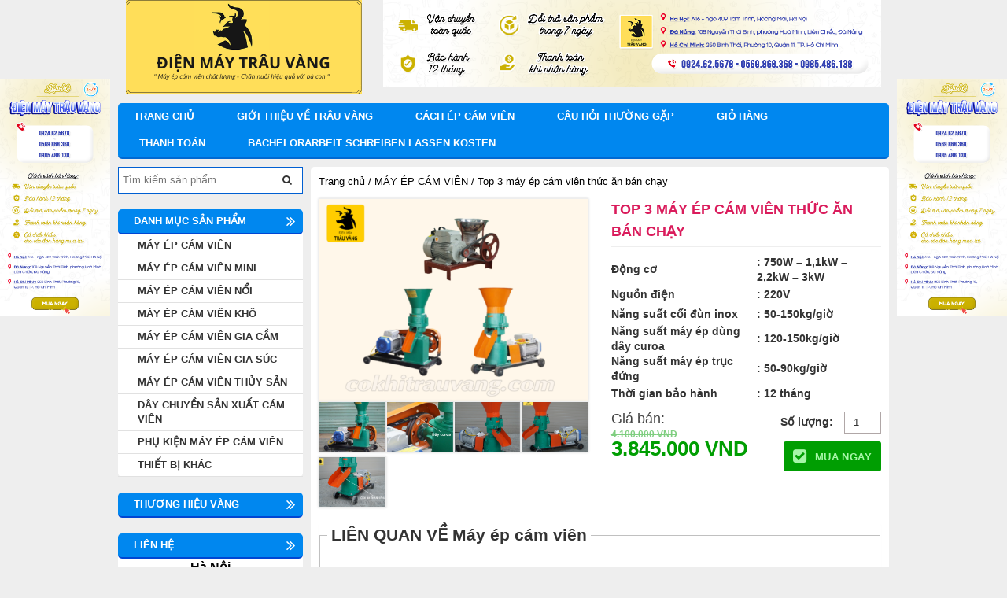

--- FILE ---
content_type: text/html; charset=UTF-8
request_url: https://mayepcamvien.net/san-pham/may-ep-vien-thuc-an/
body_size: 26050
content:
<!DOCTYPE html>
<html lang="vi" prefix="og: https://ogp.me/ns#">
<head>
<meta charset="UTF-8">
<meta name="viewport" content="width=device-width">
<title>Tổng hợp 3 dòng máy ép cám viên thức ăn trong chăn nuôi</title>
<link rel="profile" href="https://gmpg.org/xfn/11">
<link rel="pingback" href="https://mayepcamvien.net/xmlrpc.php">
<!-- Moztheme Favicon -->
<link rel="icon" type="image/png" href="https://mayepcamvien.net/wp-content/uploads/2021/08/logo-trau-vang-1-e1630052481985.png">
<!-- ./Moztheme Favicon -->

<!-- Global site tag (gtag.js) - Google Analytics -->
<script async src="https://www.googletagmanager.com/gtag/js?id=UA-112465915-1"></script>
<script>
  window.dataLayer = window.dataLayer || [];
  function gtag(){dataLayer.push(arguments);}
  gtag('js', new Date());

  gtag('config', 'UA-112465915-1');
</script>
<!-- Global site tag (gtag.js) - Google Analytics -->
<script async src="https://www.googletagmanager.com/gtag/js?id=UA-112465915-25"></script>
<script>
  window.dataLayer = window.dataLayer || [];
  function gtag(){dataLayer.push(arguments);}
  gtag('js', new Date());

  gtag('config', 'UA-112465915-25');
</script>


<!-- Search Engine Optimization by Rank Math - https://s.rankmath.com/home -->
<meta name="description" content="Máy ép viên thức ăn hay còn được gọi là máy ép cám viên là thiết bị nông nghiệp hỗ trợ chăn nuôi đang được nhiều bà con tin dùng. Hãy đến ngay với top 3 máy ép viên thức ăn chăn nuôi phổ biến nhất"/>
<meta name="robots" content="follow, index, max-snippet:-1, max-video-preview:-1, max-image-preview:large"/>
<link rel="canonical" href="https://mayepcamvien.net/san-pham/may-ep-vien-thuc-an/" />
<meta property="og:locale" content="vi_VN">
<meta property="og:type" content="product">
<meta property="og:title" content="Tổng hợp 3 dòng máy ép cám viên thức ăn trong chăn nuôi">
<meta property="og:description" content="Máy ép viên thức ăn hay còn được gọi là máy ép cám viên là thiết bị nông nghiệp hỗ trợ chăn nuôi đang được nhiều bà con tin dùng. Hãy đến ngay với top 3 máy ép viên thức ăn chăn nuôi phổ biến nhất">
<meta property="og:url" content="https://mayepcamvien.net/san-pham/may-ep-vien-thuc-an/">
<meta property="og:site_name" content="Máy ép cám viên Trâu Vàng">
<meta property="og:updated_time" content="2026-01-11T03:39:56+00:00">
<meta property="og:image" content="https://mayepcamvien.net/wp-content/uploads/2021/08/21.png">
<meta property="og:image:secure_url" content="https://mayepcamvien.net/wp-content/uploads/2021/08/21.png">
<meta property="og:image:width" content="800">
<meta property="og:image:height" content="600">
<meta property="og:image:alt" content="ĐẦU MÁY ÉP CÁM VIÊN TỐT NHẤT TẠI TRÂU VÀNG">
<meta property="og:image:type" content="image/png">
<meta property="product:brand" content="MÁY ÉP CÁM VIÊN">
<meta property="product:price:amount" content="3845000">
<meta property="product:price:currency" content="VND">
<meta property="product:availability" content="instock">
<meta name="twitter:card" content="summary_large_image">
<meta name="twitter:title" content="Tổng hợp 3 dòng máy ép cám viên thức ăn trong chăn nuôi">
<meta name="twitter:description" content="Máy ép viên thức ăn hay còn được gọi là máy ép cám viên là thiết bị nông nghiệp hỗ trợ chăn nuôi đang được nhiều bà con tin dùng. Hãy đến ngay với top 3 máy ép viên thức ăn chăn nuôi phổ biến nhất">
<meta name="twitter:image" content="https://mayepcamvien.net/wp-content/uploads/2021/08/21.png">
<script type="application/ld+json" class="rank-math-schema">{"@context":"https://schema.org","@graph":[{"@type":"Organization","@id":"https://mayepcamvien.net/#company","name":"N\u1ed3i n\u1ea5u ph\u1edf b\u1eb1ng \u0111i\u1ec7n"},{"@type":"WebSite","@id":"https://mayepcamvien.net/#website","url":"https://mayepcamvien.net","name":"N\u1ed3i n\u1ea5u ph\u1edf b\u1eb1ng \u0111i\u1ec7n","publisher":{"@id":"https://mayepcamvien.net/#company"},"inLanguage":"vi"},{"@type":"ImageObject","@id":"https://mayepcamvien.net/wp-content/uploads/2021/08/21.png","url":"https://mayepcamvien.net/wp-content/uploads/2021/08/21.png","width":"800","height":"600","caption":"\u0110\u1ea6U M\u00c1Y \u00c9P C\u00c1M VI\u00caN T\u1ed0T NH\u1ea4T T\u1ea0I TR\u00c2U V\u00c0NG","inLanguage":"vi"},{"@type":"BreadcrumbList","@id":"https://mayepcamvien.net/san-pham/may-ep-vien-thuc-an/#breadcrumb","itemListElement":[{"@type":"ListItem","position":"1","item":{"@id":"https://noinaupho.vn","name":"Trang ch\u1ee7"}},{"@type":"ListItem","position":"2","item":{"@id":"https://mayepcamvien.net/danh-muc/may-ep-cam-vien/","name":"M\u00c1Y \u00c9P C\u00c1M VI\u00caN"}},{"@type":"ListItem","position":"3","item":{"@id":"https://mayepcamvien.net/san-pham/may-ep-vien-thuc-an/","name":"Top 3 m\u00e1y \u00e9p c\u00e1m vi\u00ean th\u1ee9c \u0103n b\u00e1n ch\u1ea1y"}}]},{"@type":"Person","@id":"https://mayepcamvien.net/author/parttime03/","name":"parttime2020","url":"https://mayepcamvien.net/author/parttime03/","image":{"@type":"ImageObject","@id":"https://secure.gravatar.com/avatar/e852f449fb648d5b564d9b05622e1df4?s=96&amp;d=mm&amp;r=g","url":"https://secure.gravatar.com/avatar/e852f449fb648d5b564d9b05622e1df4?s=96&amp;d=mm&amp;r=g","caption":"parttime2020","inLanguage":"vi"},"worksFor":{"@id":"https://mayepcamvien.net/#company"}},{"@type":"ItemPage","@id":"https://mayepcamvien.net/san-pham/may-ep-vien-thuc-an/#webpage","url":"https://mayepcamvien.net/san-pham/may-ep-vien-thuc-an/","name":"T\u1ed5ng h\u1ee3p 3 d\u00f2ng m\u00e1y \u00e9p c\u00e1m vi\u00ean th\u1ee9c \u0103n trong ch\u0103n nu\u00f4i","datePublished":"2021-08-28T02:34:18+00:00","dateModified":"2026-01-11T03:39:56+00:00","author":{"@id":"https://mayepcamvien.net/author/parttime03/"},"isPartOf":{"@id":"https://mayepcamvien.net/#website"},"primaryImageOfPage":{"@id":"https://mayepcamvien.net/wp-content/uploads/2021/08/21.png"},"inLanguage":"vi","breadcrumb":{"@id":"https://mayepcamvien.net/san-pham/may-ep-vien-thuc-an/#breadcrumb"}},{"@type":"Product","sku":"VD099","name":"T\u1ed5ng h\u1ee3p 3 d\u00f2ng m\u00e1y \u00e9p c\u00e1m vi\u00ean th\u1ee9c \u0103n trong ch\u0103n nu\u00f4i","description":"M\u00e1y \u00e9p vi\u00ean th\u1ee9c \u0103n hay c\u00f2n \u0111\u01b0\u1ee3c g\u1ecdi l\u00e0 m\u00e1y \u00e9p c\u00e1m vi\u00ean l\u00e0 thi\u1ebft b\u1ecb n\u00f4ng nghi\u1ec7p h\u1ed7 tr\u1ee3 ch\u0103n nu\u00f4i \u0111ang \u0111\u01b0\u1ee3c nhi\u1ec1u b\u00e0 con tin d\u00f9ng. H\u00e3y \u0111\u1ebfn ngay v\u1edbi top 3 m\u00e1y \u00e9p vi\u00ean th\u1ee9c \u0103n ch\u0103n nu\u00f4i ph\u1ed5 bi\u1ebfn nh\u1ea5t","releaseDate":"2021-08-28T02:34:18+00:00","brand":"VienDong","category":"M\u00c1Y \u00c9P C\u00c1M VI\u00caN","mainEntityOfPage":{"@id":"https://mayepcamvien.net/san-pham/may-ep-vien-thuc-an/#webpage"},"offers":{"@type":"Offer","price":"0","priceCurrency":"2030","priceValidUntil":"2030","availability":"http://schema.org/InStock","itemCondition":"NewCondition","url":"https://mayepcamvien.net","seller":{"@type":"Organization","@id":"https://mayepcamvien.net/","name":"N\u1ed3i n\u1ea5u ph\u1edf b\u1eb1ng \u0111i\u1ec7n","url":"https://mayepcamvien.net","logo":""}},"author":"VienDong","@id":"https://mayepcamvien.net/san-pham/may-ep-vien-thuc-an/#richSnippet","image":{"@id":"https://mayepcamvien.net/wp-content/uploads/2021/08/21.png"}}]}</script>
<!-- /Rank Math WordPress SEO plugin -->

<link rel='dns-prefetch' href='//s.w.org' />
<link rel="alternate" type="application/rss+xml" title="Dòng thông tin Máy ép cám viên Trâu Vàng &raquo;" href="https://mayepcamvien.net/feed/" />
<link rel="alternate" type="application/rss+xml" title="Dòng phản hồi Máy ép cám viên Trâu Vàng &raquo;" href="https://mayepcamvien.net/comments/feed/" />
<link rel="alternate" type="application/rss+xml" title="Máy ép cám viên Trâu Vàng &raquo; Top 3 máy ép cám viên thức ăn bán chạy Dòng phản hồi" href="https://mayepcamvien.net/san-pham/may-ep-vien-thuc-an/feed/" />
		<script type="text/javascript">
			window._wpemojiSettings = {"baseUrl":"https:\/\/s.w.org\/images\/core\/emoji\/13.0.1\/72x72\/","ext":".png","svgUrl":"https:\/\/s.w.org\/images\/core\/emoji\/13.0.1\/svg\/","svgExt":".svg","source":{"concatemoji":"https:\/\/mayepcamvien.net\/wp-includes\/js\/wp-emoji-release.min.js?ver=5.7.2"}};
			!function(e,a,t){var n,r,o,i=a.createElement("canvas"),p=i.getContext&&i.getContext("2d");function s(e,t){var a=String.fromCharCode;p.clearRect(0,0,i.width,i.height),p.fillText(a.apply(this,e),0,0);e=i.toDataURL();return p.clearRect(0,0,i.width,i.height),p.fillText(a.apply(this,t),0,0),e===i.toDataURL()}function c(e){var t=a.createElement("script");t.src=e,t.defer=t.type="text/javascript",a.getElementsByTagName("head")[0].appendChild(t)}for(o=Array("flag","emoji"),t.supports={everything:!0,everythingExceptFlag:!0},r=0;r<o.length;r++)t.supports[o[r]]=function(e){if(!p||!p.fillText)return!1;switch(p.textBaseline="top",p.font="600 32px Arial",e){case"flag":return s([127987,65039,8205,9895,65039],[127987,65039,8203,9895,65039])?!1:!s([55356,56826,55356,56819],[55356,56826,8203,55356,56819])&&!s([55356,57332,56128,56423,56128,56418,56128,56421,56128,56430,56128,56423,56128,56447],[55356,57332,8203,56128,56423,8203,56128,56418,8203,56128,56421,8203,56128,56430,8203,56128,56423,8203,56128,56447]);case"emoji":return!s([55357,56424,8205,55356,57212],[55357,56424,8203,55356,57212])}return!1}(o[r]),t.supports.everything=t.supports.everything&&t.supports[o[r]],"flag"!==o[r]&&(t.supports.everythingExceptFlag=t.supports.everythingExceptFlag&&t.supports[o[r]]);t.supports.everythingExceptFlag=t.supports.everythingExceptFlag&&!t.supports.flag,t.DOMReady=!1,t.readyCallback=function(){t.DOMReady=!0},t.supports.everything||(n=function(){t.readyCallback()},a.addEventListener?(a.addEventListener("DOMContentLoaded",n,!1),e.addEventListener("load",n,!1)):(e.attachEvent("onload",n),a.attachEvent("onreadystatechange",function(){"complete"===a.readyState&&t.readyCallback()})),(n=t.source||{}).concatemoji?c(n.concatemoji):n.wpemoji&&n.twemoji&&(c(n.twemoji),c(n.wpemoji)))}(window,document,window._wpemojiSettings);
		</script>
		<style type="text/css">
img.wp-smiley,
img.emoji {
	display: inline !important;
	border: none !important;
	box-shadow: none !important;
	height: 1em !important;
	width: 1em !important;
	margin: 0 .07em !important;
	vertical-align: -0.1em !important;
	background: none !important;
	padding: 0 !important;
}
</style>
	<link rel='stylesheet' id='toc-screen-css'  href='https://mayepcamvien.net/wp-content/plugins/table-of-contents-plus/screen.min.css?ver=2002' type='text/css' media='all' />
<link rel='stylesheet' id='woocommerce-layout-css'  href='//mayepcamvien.net/wp-content/plugins/woocommerce/assets/css/woocommerce-layout.css?ver=3.1.2' type='text/css' media='all' />
<link rel='stylesheet' id='woocommerce-smallscreen-css'  href='//mayepcamvien.net/wp-content/plugins/woocommerce/assets/css/woocommerce-smallscreen.css?ver=3.1.2' type='text/css' media='only screen and (max-width: 768px)' />
<link rel='stylesheet' id='woocommerce-general-css'  href='//mayepcamvien.net/wp-content/plugins/woocommerce/assets/css/woocommerce.css?ver=3.1.2' type='text/css' media='all' />
<link rel='stylesheet' id='yith_wcas_frontend-css'  href='https://mayepcamvien.net/wp-content/plugins/yith-woocommerce-ajax-search/assets/css/yith_wcas_ajax_search.css?ver=1.8.9' type='text/css' media='all' />
<link rel='stylesheet' id='moztheme-bootstrap-css-css'  href='https://mayepcamvien.net/wp-content/themes/vietmoz-wp/framework/resources/bootstrap/css/bootstrap.min.css?ver=5.7.2' type='text/css' media='all' />
<link rel='stylesheet' id='moztheme-slick-css-css'  href='https://mayepcamvien.net/wp-content/themes/vietmoz-wp/framework/resources/slick/slick.css?ver=5.7.2' type='text/css' media='all' />
<link rel='stylesheet' id='moztheme-fontawesome-css'  href='https://mayepcamvien.net/wp-content/themes/vietmoz-wp/framework/resources/fontawesome/css/font-awesome.min.css?ver=5.7.2' type='text/css' media='all' />
<link rel='stylesheet' id='moztheme-style-css'  href='https://mayepcamvien.net/wp-content/themes/vietmoz-wp/style.css?ver=5.7.2' type='text/css' media='all' />
<link rel='stylesheet' id='moztheme-style-child-css'  href='https://mayepcamvien.net/wp-content/themes/vietmoz-child/style.css?ver=5.7.2' type='text/css' media='all' />
<script type='text/javascript' src='https://mayepcamvien.net/wp-includes/js/jquery/jquery.min.js?ver=3.5.1' id='jquery-core-js'></script>
<script type='text/javascript' src='https://mayepcamvien.net/wp-includes/js/jquery/jquery-migrate.min.js?ver=3.3.2' id='jquery-migrate-js'></script>
<script type='text/javascript' src='https://mayepcamvien.net/wp-content/themes/vietmoz-wp/framework/resources/slick/slick.min.js?ver=20141010' id='moztheme-slick-js-js'></script>
<link rel="https://api.w.org/" href="https://mayepcamvien.net/wp-json/" /><link rel="alternate" type="application/json" href="https://mayepcamvien.net/wp-json/wp/v2/product/9134" /><link rel="EditURI" type="application/rsd+xml" title="RSD" href="https://mayepcamvien.net/xmlrpc.php?rsd" />
<link rel="wlwmanifest" type="application/wlwmanifest+xml" href="https://mayepcamvien.net/wp-includes/wlwmanifest.xml" /> 
<meta name="generator" content="WordPress 5.7.2" />
<link rel='shortlink' href='https://mayepcamvien.net/?p=9134' />
<link rel="alternate" type="application/json+oembed" href="https://mayepcamvien.net/wp-json/oembed/1.0/embed?url=https%3A%2F%2Fmayepcamvien.net%2Fsan-pham%2Fmay-ep-vien-thuc-an%2F" />
<link rel="alternate" type="text/xml+oembed" href="https://mayepcamvien.net/wp-json/oembed/1.0/embed?url=https%3A%2F%2Fmayepcamvien.net%2Fsan-pham%2Fmay-ep-vien-thuc-an%2F&#038;format=xml" />
	<noscript><style>.woocommerce-product-gallery{ opacity: 1 !important; }</style></noscript>
	<link rel="icon" href="https://mayepcamvien.net/wp-content/uploads/2021/08/cropped-logo-trau-vang-1-32x32.png" sizes="32x32" />
<link rel="icon" href="https://mayepcamvien.net/wp-content/uploads/2021/08/cropped-logo-trau-vang-1-192x192.png" sizes="192x192" />
<link rel="apple-touch-icon" href="https://mayepcamvien.net/wp-content/uploads/2021/08/cropped-logo-trau-vang-1-180x180.png" />
<meta name="msapplication-TileImage" content="https://mayepcamvien.net/wp-content/uploads/2021/08/cropped-logo-trau-vang-1-270x270.png" />
<style type="text/css" title="dynamic-css" class="options-output">body,blockquote{font-family:Arial, Helvetica, sans-serif;font-weight:400;font-style:normal;color:#333;font-size:14px;}#secondary,#territory{font-family:Inherit;font-weight:normal;font-style:normal;color:#333;font-size:13px;}#colophon{font-family:Inherit;line-height:20px;font-weight:normal;font-style:normal;color:#444444;font-size:14px;}nav .moztheme-nav a{text-transform:uppercase;line-height:34px;font-weight:700;font-style:normal;font-size:13px;}nav .moztheme-nav ul a{text-transform:uppercase;line-height:14px;font-weight:700;font-style:normal;font-size:14px;}footer#colophon nav .moztheme-ft-nav a{text-transform:uppercase;line-height:14px;font-weight:400;font-style:normal;font-size:14px;}h1,h2,h3,h4,h5,h6{font-weight:normal;font-style:normal;}h1,.h1,h1.h1{font-weight:400;font-style:normal;color:inherit;font-size:24px;}h2,.h2,h2.h2{font-weight:400;font-style:normal;color:inherit;font-size:20px;}h3,.h3,h3.h3{font-weight:400;font-style:normal;color:inherit;font-size:16px;}h4,.h4,h4.h4{font-weight:400;font-style:normal;color:inherit;font-size:15px;}h5,.h5,h5.h5{font-weight:400;font-style:normal;color:inherit;font-size:14px;}h6,.h6,h6.h6{font-weight:400;font-style:normal;color:inherit;font-size:12px;}.widget-area .widget-title,.widget-area .widget-title a,.entry-content .yarpp-related > *:first-child{text-transform:uppercase;line-height:30px;font-weight:700;font-style:normal;color:#ffffff;font-size:13px;}footer .widget-title{text-transform:uppercase;line-height:16px;font-weight:700;font-style:normal;color:#000000;font-size:14px;}1{background-image: url('2');}1{background-image: url('2');}1{background-image: url('2');}1{background-image: url('2');}1{background-image: url('2');}1{background-image: url('4');}body{background-color:#eeeeee;}a{color:#333;}a:hover{color:#dd3333;}a:active{color:#333;}footer#colophon a{color:#333333;}footer#colophon a:hover{color:#3498db;}footer#colophon a:active{color:#333333;}.header-v2 .search-form,.header-v2 .yith-ajaxsearchform-container{margin-top:30px;margin-right:0;margin-bottom:0;margin-left:0;}.search-form,.header-v2 .yith-ajaxsearchform-container{border-top:1px solid #005FD2;border-bottom:1px solid #005FD2;border-left:1px solid #005FD2;border-right:1px solid #005FD2;}.search-form input[type="submit"],.yith-ajaxsearchform-container input[type="submit"]{background-color:transparent;}1{background-image: url('4');}header#masthead{background-color:#eeeeee;}header#masthead > .container,#home-slider .container{background-color:#eeeeee;background-repeat:repeat;}header#masthead > .container{padding-top:0;padding-bottom:0;}.topbar .container{background-color:#474545;}.topbar{margin-top:0;margin-right:0;margin-bottom:0;margin-left:0;}.topbar .navbar-nav>li>a{text-transform:none;font-weight:400;font-style:normal;color:#ffffff;font-size:12px;}.topbar .navbar-nav>li>a{padding-top:7px;padding-right:10px;padding-bottom:7px;padding-left:10px;}.logo,.header-v3 #site-navigation{padding-top:0;padding-right:0;padding-bottom:0;padding-left:0;}nav#site-navigation{border-top:0px solid #ffffff;border-bottom:0px solid #ffffff;border-left:0px solid #ffffff;border-right:0px solid #ffffff;}nav#site-navigation > .container .row{background-color:#ffffff;}nav#site-navigation > .container #main-nav{border-top:0px solid #0069d3;border-bottom:3px solid #0069d3;border-left:0px solid #0069d3;border-right:0px solid #0069d3;}nav#site-navigation{margin-top:10px;margin-right:0;margin-bottom:10px;margin-left:0;}nav#site-navigation > .container > .row{padding-top:0;padding-right:0;padding-bottom:0;padding-left:0;}.moztheme-nav li a{background-color:#ffffff;}.moztheme-nav li a:hover,.nav> i a:focus,.nav>li.current-menu-item>a,.nav .open>a,.nav .open>a:hover,.nav .open>a:focus,.nav>li>a:focus{background-color:#0087ef;}.moztheme-nav a{color:#0087ef;}.moztheme-nav a:hover{color:#ffffff;}.moztheme-nav a:active{color:#ffffff;}.moztheme-nav ul li a,.moztheme-nav ul li.current-menu-item>a,.moztheme-nav ul li.current-menu-item:hover>a,.dropdown-menu{background-color:#ffffff;}.moztheme-nav ul li a:hover,.moztheme-nav ul li a:focus,.moztheme-nav ul li.current-menu-item:hover>a{background-color:#0087ef;}nav .dropdown-menu a{color:#0087ef;}nav .dropdown-menu a:hover{color:#ffffff;}nav .dropdown-menu a:active{color:#ffffff;}nav#site-navigation .moztheme-nav>li>a{margin-top:0;margin-right:0;margin-bottom:0;margin-left:0;}nav#site-navigation .moztheme-nav>li{padding-top:0;padding-right:0;padding-bottom:0;padding-left:0;}nav#site-navigation .moztheme-nav>li>a{padding-right:20px;padding-left:20px;}nav#site-navigation .moztheme-nav>li>a{border-top:0px solid #dddddd;border-bottom:0px solid #dddddd;border-left:0px solid #dddddd;border-right:0px solid #dddddd;}.widget-area aside{background-color:#ffffff;}.widget-area aside{border-top:0px none #fff;border-bottom:0px none #fff;border-left:0px none #fff;border-right:0px none #fff;}.widget-area aside{margin-top:0;margin-right:0;margin-bottom:20px;margin-left:0;}.widget-area aside .widget-title,.entry-content .yarpp-related > *:first-child{background-color:#0087ef;}.widget-area aside .widget-title{margin-top:0;margin-right:0;margin-bottom:0;margin-left:0;}.widget-area aside .widget-title{padding-top:0;padding-right:0;padding-bottom:0;padding-left:20px;}.widget-area aside .widget-title{border-top:0px solid #c2c2c2;border-bottom:2px solid #c2c2c2;border-left:0px solid #c2c2c2;border-right:0px solid #c2c2c2;}footer#colophon{background-color:#f9f9f9;}footer#colophon .container{background-color:#f9f9f9;}footer#colophon{margin-top:20px;margin-bottom:0;}footer#colophon{padding-top:0;padding-bottom:0;}footer#colophon > .container{padding-top:20px;padding-bottom:20px;}footer#colophon .ft-widget{padding-top:0;padding-right:0;padding-bottom:0;padding-left:0;}footer#colophon .widget-title{margin-top:0;margin-bottom:15px;}footer#colophon .widget-title{padding-top:0;padding-right:0;padding-bottom:0;padding-left:0;}footer#colophon nav#footer-navigation{background-color:#0087ef;}nav#footer-navigation > .container{background-color:#0087ef;}footer#colophon nav#footer-navigation{margin-top:0;margin-right:0;margin-bottom:0;margin-left:0;}footer#colophon nav#footer-navigation{padding-top:0;padding-right:0;padding-bottom:0;padding-left:0;}footer#colophon nav#footer-navigation > .container{padding-top:0;padding-bottom:0;}footer#colophon .nav>li>a{background-color:#0087ef;}footer#colophon .nav>li>a:hover,footer#colophon .nav>li>a:focus{background-color:#ffffff;}footer#colophon nav a{color:#ffffff;}footer#colophon nav a:hover{color:#0087ef;}footer#colophon nav a:active{color:#ffffff;}footer#colophon .moztheme-ft-nav>li>a{margin-top:0;margin-right:0;margin-bottom:0;margin-left:0;}footer#colophon .moztheme-ft-nav>li>a{padding-top:10px;padding-right:25px;padding-bottom:10px;padding-left:25px;}footer#colophon .moztheme-ft-nav>li>a{border-top:0px solid #0087ef;border-bottom:0px solid #0087ef;border-left:0px solid #0087ef;border-right:0px solid #0087ef;}.site-info{background-color:#3B3B3B;}.site-info .container{background-color:#3B3B3B;}.site-info,.site-info a{font-weight:normal;font-style:normal;color:#999;font-size:12px;}.site-info .container{padding-top:10px;padding-bottom:10px;}</style><!-- WooCommerce Colors -->
<style type="text/css">
p.demo_store{background-color:#009e02;color:#a7f6a8;}.woocommerce small.note{color:#000;}.woocommerce .woocommerce-breadcrumb{color:#000;}.woocommerce .woocommerce-breadcrumb a{color:#000;}.woocommerce div.product span.price,.woocommerce div.product p.price{color:#009e02;}.woocommerce div.product .stock{color:#009e02;}.woocommerce span.onsale{background-color:#009e02;color:#d5fbd6;}.woocommerce ul.products li.product .price{color:#009e02;}.woocommerce ul.products li.product .price .from{color:rgba(59, 99, 60, 0.5);}.woocommerce nav.woocommerce-pagination ul{border:1px solid #d3ced3;}.woocommerce nav.woocommerce-pagination ul li{border-right:1px solid #d3ced3;}.woocommerce nav.woocommerce-pagination ul li span.current,.woocommerce nav.woocommerce-pagination ul li a:hover,.woocommerce nav.woocommerce-pagination ul li a:focus{background:#ebe9eb;color:#8a7e8a;}.woocommerce a.button,.woocommerce button.button,.woocommerce input.button,.woocommerce #respond input#submit{color:#515151;background-color:#ebe9eb;}.woocommerce a.button:hover,.woocommerce button.button:hover,.woocommerce input.button:hover,.woocommerce #respond input#submit:hover{background-color:#dad8da;color:#515151;}.woocommerce a.button.alt,.woocommerce button.button.alt,.woocommerce input.button.alt,.woocommerce #respond input#submit.alt{background-color:#009e02;color:#a7f6a8;}.woocommerce a.button.alt:hover,.woocommerce button.button.alt:hover,.woocommerce input.button.alt:hover,.woocommerce #respond input#submit.alt:hover{background-color:#008d00;color:#a7f6a8;}.woocommerce a.button.alt.disabled,.woocommerce button.button.alt.disabled,.woocommerce input.button.alt.disabled,.woocommerce #respond input#submit.alt.disabled,.woocommerce a.button.alt:disabled,.woocommerce button.button.alt:disabled,.woocommerce input.button.alt:disabled,.woocommerce #respond input#submit.alt:disabled,.woocommerce a.button.alt:disabled[disabled],.woocommerce button.button.alt:disabled[disabled],.woocommerce input.button.alt:disabled[disabled],.woocommerce #respond input#submit.alt:disabled[disabled],.woocommerce a.button.alt.disabled:hover,.woocommerce button.button.alt.disabled:hover,.woocommerce input.button.alt.disabled:hover,.woocommerce #respond input#submit.alt.disabled:hover,.woocommerce a.button.alt:disabled:hover,.woocommerce button.button.alt:disabled:hover,.woocommerce input.button.alt:disabled:hover,.woocommerce #respond input#submit.alt:disabled:hover,.woocommerce a.button.alt:disabled[disabled]:hover,.woocommerce button.button.alt:disabled[disabled]:hover,.woocommerce input.button.alt:disabled[disabled]:hover,.woocommerce #respond input#submit.alt:disabled[disabled]:hover{background-color:#009e02;color:#a7f6a8;}.woocommerce a.button:disabled:hover,.woocommerce button.button:disabled:hover,.woocommerce input.button:disabled:hover,.woocommerce #respond input#submit:disabled:hover,.woocommerce a.button.disabled:hover,.woocommerce button.button.disabled:hover,.woocommerce input.button.disabled:hover,.woocommerce #respond input#submit.disabled:hover,.woocommerce a.button:disabled[disabled]:hover,.woocommerce button.button:disabled[disabled]:hover,.woocommerce input.button:disabled[disabled]:hover,.woocommerce #respond input#submit:disabled[disabled]:hover{background-color:#ebe9eb;}.woocommerce #reviews h2 small{color:#000;}.woocommerce #reviews h2 small a{color:#000;}.woocommerce #reviews #comments ol.commentlist li .meta{color:#000;}.woocommerce #reviews #comments ol.commentlist li img.avatar{background:#ebe9eb;border:1px solid #e4e1e4;}.woocommerce #reviews #comments ol.commentlist li .comment-text{border:1px solid #e4e1e4;}.woocommerce #reviews #comments ol.commentlist #respond{border:1px solid #e4e1e4;}.woocommerce .star-rating:before{color:#d3ced3;}.woocommerce.widget_shopping_cart .total,.woocommerce .widget_shopping_cart .total{border-top:3px double #ebe9eb;}.woocommerce form.login,.woocommerce form.checkout_coupon,.woocommerce form.register{border:1px solid #d3ced3;}.woocommerce .order_details li{border-right:1px dashed #d3ced3;}.woocommerce .widget_price_filter .ui-slider .ui-slider-handle{background-color:#009e02;}.woocommerce .widget_price_filter .ui-slider .ui-slider-range{background-color:#009e02;}.woocommerce .widget_price_filter .price_slider_wrapper .ui-widget-content{background-color:#005a00;}.woocommerce-cart table.cart td.actions .coupon .input-text{border:1px solid #d3ced3;}.woocommerce-cart .cart-collaterals .cart_totals p small{color:#000;}.woocommerce-cart .cart-collaterals .cart_totals table small{color:#000;}.woocommerce-cart .cart-collaterals .cart_totals .discount td{color:#009e02;}.woocommerce-cart .cart-collaterals .cart_totals tr td,.woocommerce-cart .cart-collaterals .cart_totals tr th{border-top:1px solid #ebe9eb;}.woocommerce-checkout .checkout .create-account small{color:#000;}.woocommerce-checkout #payment{background:#ebe9eb;}.woocommerce-checkout #payment ul.payment_methods{border-bottom:1px solid #d3ced3;}.woocommerce-checkout #payment div.payment_box{background-color:#dfdcdf;color:#515151;}.woocommerce-checkout #payment div.payment_box input.input-text,.woocommerce-checkout #payment div.payment_box textarea{border-color:#c7c1c7;border-top-color:#bab4ba;}.woocommerce-checkout #payment div.payment_box ::-webkit-input-placeholder{color:#bab4ba;}.woocommerce-checkout #payment div.payment_box :-moz-placeholder{color:#bab4ba;}.woocommerce-checkout #payment div.payment_box :-ms-input-placeholder{color:#bab4ba;}.woocommerce-checkout #payment div.payment_box span.help{color:#000;}.woocommerce-checkout #payment div.payment_box:after{content:"";display:block;border:8px solid #dfdcdf;border-right-color:transparent;border-left-color:transparent;border-top-color:transparent;position:absolute;top:-3px;left:0;margin:-1em 0 0 2em;}
</style>
<!--/WooCommerce Colors-->
<meta name="google-site-verification" content="GqqEc1i68AEnF9ObDbyjsQtPyIGkxq8DYKNvWtaRkA8" />
<meta name="google-site-verification" content="GqqEc1i68AEnF9ObDbyjsQtPyIGkxq8DYKNvWtaRkA8" /></head>
<!-- Moztheme custom CSS -->
<style type="text/css" media="screen">
	::-webkit-input-placeholder {
		color: ;
		font-weight: ;
		font-size: ;
	}
	:-moz-placeholder {
		color: ;
		font-weight: ;
		font-size: ;
	}
	::-moz-placeholder {
		color: ;
		font-weight: ;
		font-size: ;
	}
	:-ms-input-placeholde {
		color: ;
		font-weight: ;
		font-size: ;
	}
	                        .ft-widget h3.widget-title {
    border-bottom: 1px solid #ccc;
    padding-bottom: 3px !important;
}
.ft-widget h3.widget-title span {
    border-bottom: 3px solid #3498db;
    padding-bottom: 2px;
}                    	.nav>li.current-menu-item>a, .nav .open>a, .nav .open>a:hover {
		color: #ffffff;
	}
	nav#site-navigation .moztheme-nav>li>a {
		padding-top: 0;
		padding-bottom: 0;
	}
	.woocommerce .quantity:before {
		content: 'Số lượng:';
		font-size: 14px;
		font-weight: bold;
		margin-right: 10px;
	}
</style>
<!-- Moztheme custom CSS -->
<body data-rsssl=1 class="product-template-default single single-product postid-9134 woocommerce woocommerce-page group-blog">
<style>#callnowbutton {display:none;} @media screen and (max-width:650px){#callnowbutton {display:block; height:55px; position:fixed; width:100%; left:0; bottom:-20px; border-top:3px solid rgba(51,187,51,1); background:url(https://mayranghat.vn/wp-content/uploads/2016/04/aaaa1.png) center 2px no-repeat #25982B; text-decoration:none; box-shadow:0 0 5px #888; -webkit-box-shadow:0 0 5px #888; -moz-box-shadow:0 0 5px #888; z-index:9999;}}</style><a href="tel:0985486138" onclick="_gaq.push(['_trackEvent', 'Contact', 'Call Now Button', 'Phone']);"  id="callnowbutton">&nbsp;</a>
<div class="show-menu close-menu"><i class="fa fa-close" aria-hidden="true"></i></div>
<div class="left-menu" id="navigation-menu">
	
    <center>
       <div class="logo type-2">
			<a class="img" href="https://mayepcamvien.net/" rel="home">
			<img src="https://mayepcamvien.net/wp-content/uploads/2021/08/Untitled-design-1.png" alt="Máy ép cám viên Trâu Vàng" title="Máy ép cám viên Trâu Vàng" />
		</a>
	</div><!-- /.logo -->    </center>
	<div id="cssmenu" class="menu-right-menu-container">
	

			</div><!-- /#primary -->

			<div id="secondary" class="hidden-sm widget-area col-md-3 col-md-pull-9 nogutter-left" role="complementary">
				<aside id="search-2" class="widget widget_search"><form role="search" method="get" class="search-form clearfix sf-v1" action="https://mayepcamvien.net/">
	<input type="search" class="search-field" placeholder="Tìm kiếm sản phẩm" value="" name="s" title="Tìm kiếm cho:" />
	<input type="submit" class="search-submit fa" value="&#xf002;" />
</form></aside><aside id="woocommerce_product_categories-2" class="widget woocommerce widget_product_categories"><h2 class="widget-title"><span>Danh mục sản phẩm</span></h2><ul class="product-categories"><li class="cat-item cat-item-360 current-cat"><a href="https://mayepcamvien.net/danh-muc/may-ep-cam-vien/">MÁY ÉP CÁM VIÊN</a></li>
<li class="cat-item cat-item-361"><a href="https://mayepcamvien.net/danh-muc/may-ep-cam-vien-mini/">MÁY ÉP CÁM VIÊN MINI</a></li>
<li class="cat-item cat-item-370"><a href="https://mayepcamvien.net/danh-muc/may-ep-cam-vien-noi/">MÁY ÉP CÁM VIÊN NỔI</a></li>
<li class="cat-item cat-item-362"><a href="https://mayepcamvien.net/danh-muc/may-ep-cam-vien-kho/">MÁY ÉP CÁM VIÊN KHÔ</a></li>
<li class="cat-item cat-item-363"><a href="https://mayepcamvien.net/danh-muc/may-ep-cam-vien-cho-gia-cam/">MÁY ÉP CÁM VIÊN GIA CẦM</a></li>
<li class="cat-item cat-item-369"><a href="https://mayepcamvien.net/danh-muc/may-ep-cam-vien-gia-suc/">MÁY ÉP CÁM VIÊN GIA SÚC</a></li>
<li class="cat-item cat-item-366"><a href="https://mayepcamvien.net/danh-muc/may-ep-cam-vien-thuy-san/">MÁY ÉP CÁM VIÊN THỦY SẢN</a></li>
<li class="cat-item cat-item-371"><a href="https://mayepcamvien.net/danh-muc/day-chuyen-san-xuat-cam-vien/">DÂY CHUYỀN SẢN XUẤT CÁM VIÊN</a></li>
<li class="cat-item cat-item-375"><a href="https://mayepcamvien.net/danh-muc/phu-kien-may-ep-cam-vien/">PHỤ KIỆN MÁY ÉP CÁM VIÊN</a></li>
<li class="cat-item cat-item-378"><a href="https://mayepcamvien.net/danh-muc/thiet-bi-khac/">THIẾT BỊ KHÁC</a></li>
</ul></aside><aside id="black-studio-tinymce-13" class="widget widget_black_studio_tinymce"><h2 class="widget-title"><span>Thương hiệu Vàng</span></h2><div class="textwidget"></div></aside><aside id="black-studio-tinymce-14" class="widget widget_black_studio_tinymce"><h2 class="widget-title"><span>Liên hệ</span></h2><div class="textwidget"><p style="text-align: center;"><span style="font-size: 12pt; font-family: arial, helvetica, sans-serif; color: #000000;"><strong>Hà Nội</strong></span></p>
<p style="text-align: center;"><span style="color: #000000; font-size: 12pt; font-family: arial, helvetica, sans-serif;">A16 ngõ 409 Tam Trinh - Hoàng Mai </span></p>
<p style="text-align: center;"><span style="font-family: arial, helvetica, sans-serif; font-size: 12pt; color: #000000;">Hotline: 0924.62.5678 - 0569.868.368 - 0985.486.138</span></p>
<p style="text-align: center;"><span style="color: #000000; font-size: 12pt; font-family: arial, helvetica, sans-serif;"><a href="/cdn-cgi/l/email-protection" class="__cf_email__" data-cfemail="066a63616f6760617469737646616b676f6a2865696b">[email&#160;protected]</a></span></p>
<hr />
<p style="text-align: center;"><span style="font-family: arial, helvetica, sans-serif; font-size: 12pt; color: #000000;"><strong>Đà Nẵng</strong></span></p>
<p style="text-align: center;"><span style="font-size: 12pt; color: #000000; font-family: arial, helvetica, sans-serif;">108 Nguyễn Thái Bình - Đà Nẵng</span></p>
<p style="text-align: center;"><span style="font-family: arial, helvetica, sans-serif; font-size: 12pt; color: #000000;">Hotline: 0924.62.5678 - 0569.868.368 - 0985.486.138 - <a class="text-is-phone-number" style="color: #000000;" data-z-element-type="phone-number">0901.121.365</a></span></p>
<p style="text-align: center;"><span style="color: #000000; font-size: 12pt; font-family: arial, helvetica, sans-serif;"><a href="/cdn-cgi/l/email-protection" class="__cf_email__" data-cfemail="5b373e3c323a3d3c29342e2b1b3c363a323775383436">[email&#160;protected]</a></span></p>
<hr />
<p style="text-align: center;"><span style="color: #000000; font-family: arial, helvetica, sans-serif; font-size: 12pt;"><strong>Hồ Chí Minh</strong></span></p>
<p style="text-align: center;"><span style="color: #000000; font-size: 12pt; font-family: arial, helvetica, sans-serif;">250 Bình Thới - Phường 10 - Quận 11</span></p>
<p style="text-align: center;"><span style="font-family: arial, helvetica, sans-serif; font-size: 12pt; color: #000000;">Hotline: 0924.62.5678 - 0569.868.368 - 0985.486.138</span></p>
<p style="text-align: center;"><span style="color: #000000; font-size: 12pt; font-family: arial, helvetica, sans-serif;"><a href="/cdn-cgi/l/email-protection" class="__cf_email__" data-cfemail="c9a5acaea0a8afaebba6bcb989aea4a8a0a5e7aaa6a4">[email&#160;protected]</a></span></p>
</div></aside><div class="hidden-xs hidden-sm"><aside id="moztheme_likebox_widget-2" class="widget widget_moztheme_likebox_widget"><h2 class="widget-title"><span>Điện Máy Trâu Vàng</span></h2>	<div id="likebox" style="width: 235px; overflow-x: hidden;">
		<div class="fb-page" data-href="https://www.facebook.com/dienmaytrauvang" data-hide-cover="false" data-show-facepile="true" data-show-posts="false" data-width="235" data-height=""><div class="fb-xfbml-parse-ignore"><blockquote cite="https://www.facebook.com/dienmaytrauvang"><a href="https://www.facebook.com/dienmaytrauvang">Facebook</a></blockquote></div></div>
	</div>
	</aside></div>
				</div>	
</div>
<div id="page" class="hfeed site">

		<header id="masthead" class="site-header header-v1" role="banner">
				<div class="container">
			<div class="site-branding row">
				<div class="site-title col-md-4 clearfix">
					<div class="logo type-2">
			<a class="img" href="https://mayepcamvien.net/" rel="home">
			<img src="https://mayepcamvien.net/wp-content/uploads/2021/08/Untitled-design-1.png" alt="Máy ép cám viên Trâu Vàng" title="Máy ép cám viên Trâu Vàng" />
		</a>
	</div><!-- /.logo -->				</div><!-- /.site-title -->

				<button type="button" class="navbar-toggle collapsed show-menu">
					<span class="sr-only">Toggle navigation</span>
					<span class="icon-bar"></span>
					<span class="icon-bar"></span>
					<span class="icon-bar"></span>
				</button>
				
				<div class="col-md-8 text-right header-sidebar hidden-sm hidden-xs">
					<p style="text-align: left;"><a href="https://mayepcamvien.net/wp-content/uploads/2025/04/1-2.png"><img class="aligncenter size-full wp-image-13973" src="https://mayepcamvien.net/wp-content/uploads/2025/04/1-2.png" alt="" width="1260" height="220" /></a></p>				</div>
			</div>
		</div>
	</header><!-- #masthead -->
	
<nav id="site-navigation" class="main-navigation clearfix" role="navigation">
	<div class="container">
	<div class="row nomargin">
	<div id="main-nav" class="collapse navbar-collapse"><ul id="menu-main-menu" class="menu moztheme-nav nav navbar-nav"><li id="menu-item-19" class="menu-item menu-item-type-custom menu-item-object-custom menu-item-home menu-item-19"><a title="Trang chủ" href="https://mayepcamvien.net/">Trang chủ</a></li>
<li id="menu-item-9042" class="menu-item menu-item-type-post_type menu-item-object-page menu-item-9042"><a title="Giới thiệu về Trâu Vàng" href="https://mayepcamvien.net/gioi-thieu-ve-trau-vang/">Giới thiệu về Trâu Vàng</a></li>
<li id="menu-item-9045" class="menu-item menu-item-type-post_type menu-item-object-page menu-item-9045"><a title="Cách ép cám viên" href="https://mayepcamvien.net/cach-ep-cam-vien/">Cách ép cám viên</a></li>
<li id="menu-item-9048" class="menu-item menu-item-type-post_type menu-item-object-page menu-item-9048"><a title="Câu hỏi thường gặp" href="https://mayepcamvien.net/cau-hoi-thuong-gap/">Câu hỏi thường gặp</a></li>
<li id="menu-item-9050" class="menu-item menu-item-type-post_type menu-item-object-page menu-item-9050"><a title="Giỏ hàng" href="https://mayepcamvien.net/gio-hang/">Giỏ hàng</a></li>
<li id="menu-item-9049" class="menu-item menu-item-type-post_type menu-item-object-page menu-item-9049"><a title="Thanh toán" href="https://mayepcamvien.net/thanh-toan/">Thanh toán</a></li>
<li id="menu-item-14850" class="menu-item menu-item-type-custom menu-item-object-custom menu-item-14850"><a title="bachelorarbeit schreiben lassen kosten" href="https://bachelorarbeiten-ghostwriter.com/">bachelorarbeit schreiben lassen kosten</a></li>
</ul></div>	</div><!-- /.row -->
	</div><!-- /.container navbar -->
</nav><!-- #site-navigation -->	
	<div id="content" class="site-content">
	<div class="container">
	<div class="clearfix">
	<div id="primary" class="main-content
	col-md-9 col-md-push-3">
<script data-cfasync="false" src="/cdn-cgi/scripts/5c5dd728/cloudflare-static/email-decode.min.js"></script><script>
  (function(i,s,o,g,r,a,m){i['GoogleAnalyticsObject']=r;i[r]=i[r]||function(){
  (i[r].q=i[r].q||[]).push(arguments)},i[r].l=1*new Date();a=s.createElement(o),
  m=s.getElementsByTagName(o)[0];a.async=1;a.src=g;m.parentNode.insertBefore(a,m)
  })(window,document,'script','//www.google-analytics.com/analytics.js','ga');

  ga('create', 'UA-69623580-3', 'auto');
  ga('send', 'pageview');

</script>
<!-- Google Code dành cho Thẻ tiếp thị lại -->
<!--------------------------------------------------
Không thể liên kết thẻ tiếp thị lại với thông tin nhận dạng cá nhân hay đặt thẻ tiếp thị lại trên các trang có liên quan đến danh mục nhạy cảm. Xem thêm thông tin và hướng dẫn về cách thiết lập thẻ trên: http://google.com/ads/remarketingsetup
--------------------------------------------------->
<script type="text/javascript">
/* <![CDATA[ */
var google_conversion_id = 940367034;
var google_custom_params = window.google_tag_params;
var google_remarketing_only = true;
/* ]]> */
</script>
<script type="text/javascript" src="//www.googleadservices.com/pagead/conversion.js">
</script>
<noscript>
<div style="display:inline;">
<img height="1" width="1" style="border-style:none;" alt="" src="//googleads.g.doubleclick.net/pagead/viewthroughconversion/940367034/?guid=ON&amp;script=0"/>
</div>
</noscript>

	<div id="container"><div id="content" role="main"><nav class="woocommerce-breadcrumb"><a href="https://mayepcamvien.net">Trang chủ</a>&nbsp;&#47;&nbsp;<a href="https://mayepcamvien.net/danh-muc/may-ep-cam-vien/">MÁY ÉP CÁM VIÊN</a>&nbsp;&#47;&nbsp;Top 3 máy ép cám viên thức ăn bán chạy</nav>
		
			

<div id="product-9134" class="post-9134 product type-product status-publish has-post-thumbnail product_cat-may-ep-cam-vien first instock sale shipping-taxable purchasable product-type-simple">

	
	
<div class="woocommerce-product-gallery woocommerce-product-gallery--with-images woocommerce-product-gallery--columns-4 images" data-columns="4" style="opacity: 0; transition: opacity .25s ease-in-out;">
	<figure class="woocommerce-product-gallery__wrapper">
		<div data-thumb="https://mayepcamvien.net/wp-content/uploads/2021/08/21-120x90.png" class="woocommerce-product-gallery__image"><a href="https://mayepcamvien.net/wp-content/uploads/2021/08/21.png"><img width="500" height="375" src="https://mayepcamvien.net/wp-content/uploads/2021/08/21-500x375.png" class="attachment-shop_single size-shop_single wp-post-image" alt="ĐẦU MÁY ÉP CÁM VIÊN TỐT NHẤT TẠI TRÂU VÀNG" loading="lazy" title="21" data-caption="" data-src="https://mayepcamvien.net/wp-content/uploads/2021/08/21.png" data-large_image="https://mayepcamvien.net/wp-content/uploads/2021/08/21.png" data-large_image_width="800" data-large_image_height="600" srcset="https://mayepcamvien.net/wp-content/uploads/2021/08/21-500x375.png 500w, https://mayepcamvien.net/wp-content/uploads/2021/08/21-300x225.png 300w, https://mayepcamvien.net/wp-content/uploads/2021/08/21-768x576.png 768w, https://mayepcamvien.net/wp-content/uploads/2021/08/21-120x90.png 120w, https://mayepcamvien.net/wp-content/uploads/2021/08/21-280x210.png 280w, https://mayepcamvien.net/wp-content/uploads/2021/08/21.png 800w" sizes="(max-width: 500px) 100vw, 500px" /></a></div><div data-thumb="https://mayepcamvien.net/wp-content/uploads/2021/08/DSC00058-120x90.jpg" class="woocommerce-product-gallery__image"><a href="https://mayepcamvien.net/wp-content/uploads/2021/08/DSC00058.jpg"><img width="500" height="375" src="https://mayepcamvien.net/wp-content/uploads/2021/08/DSC00058-500x375.jpg" class="attachment-shop_single size-shop_single" alt="" loading="lazy" title="DSC00058" data-caption="" data-src="https://mayepcamvien.net/wp-content/uploads/2021/08/DSC00058.jpg" data-large_image="https://mayepcamvien.net/wp-content/uploads/2021/08/DSC00058.jpg" data-large_image_width="800" data-large_image_height="800" srcset="https://mayepcamvien.net/wp-content/uploads/2021/08/DSC00058-500x375.jpg 500w, https://mayepcamvien.net/wp-content/uploads/2021/08/DSC00058-120x90.jpg 120w, https://mayepcamvien.net/wp-content/uploads/2021/08/DSC00058-280x210.jpg 280w" sizes="(max-width: 500px) 100vw, 500px" /></a></div><div data-thumb="https://mayepcamvien.net/wp-content/uploads/2021/08/4-5-120x90.png" class="woocommerce-product-gallery__image"><a href="https://mayepcamvien.net/wp-content/uploads/2021/08/4-5.png"><img width="500" height="375" src="https://mayepcamvien.net/wp-content/uploads/2021/08/4-5-500x375.png" class="attachment-shop_single size-shop_single" alt="" loading="lazy" title="4" data-caption="" data-src="https://mayepcamvien.net/wp-content/uploads/2021/08/4-5.png" data-large_image="https://mayepcamvien.net/wp-content/uploads/2021/08/4-5.png" data-large_image_width="800" data-large_image_height="800" srcset="https://mayepcamvien.net/wp-content/uploads/2021/08/4-5-500x375.png 500w, https://mayepcamvien.net/wp-content/uploads/2021/08/4-5-120x90.png 120w, https://mayepcamvien.net/wp-content/uploads/2021/08/4-5-280x210.png 280w" sizes="(max-width: 500px) 100vw, 500px" /></a></div><div data-thumb="https://mayepcamvien.net/wp-content/uploads/2021/08/S150-3-qua-lo-3-120x90.jpg" class="woocommerce-product-gallery__image"><a href="https://mayepcamvien.net/wp-content/uploads/2021/08/S150-3-qua-lo-3.jpg"><img width="500" height="375" src="https://mayepcamvien.net/wp-content/uploads/2021/08/S150-3-qua-lo-3-500x375.jpg" class="attachment-shop_single size-shop_single" alt="" loading="lazy" title="S150 3 quả lô 3" data-caption="" data-src="https://mayepcamvien.net/wp-content/uploads/2021/08/S150-3-qua-lo-3.jpg" data-large_image="https://mayepcamvien.net/wp-content/uploads/2021/08/S150-3-qua-lo-3.jpg" data-large_image_width="800" data-large_image_height="1200" srcset="https://mayepcamvien.net/wp-content/uploads/2021/08/S150-3-qua-lo-3-500x375.jpg 500w, https://mayepcamvien.net/wp-content/uploads/2021/08/S150-3-qua-lo-3-120x90.jpg 120w, https://mayepcamvien.net/wp-content/uploads/2021/08/S150-3-qua-lo-3-280x210.jpg 280w" sizes="(max-width: 500px) 100vw, 500px" /></a></div><div data-thumb="https://mayepcamvien.net/wp-content/uploads/2021/08/S180-8-120x90.png" class="woocommerce-product-gallery__image"><a href="https://mayepcamvien.net/wp-content/uploads/2021/08/S180-8.png"><img width="500" height="375" src="https://mayepcamvien.net/wp-content/uploads/2021/08/S180-8-500x375.png" class="attachment-shop_single size-shop_single" alt="" loading="lazy" title="S180 8" data-caption="" data-src="https://mayepcamvien.net/wp-content/uploads/2021/08/S180-8.png" data-large_image="https://mayepcamvien.net/wp-content/uploads/2021/08/S180-8.png" data-large_image_width="800" data-large_image_height="800" srcset="https://mayepcamvien.net/wp-content/uploads/2021/08/S180-8-500x375.png 500w, https://mayepcamvien.net/wp-content/uploads/2021/08/S180-8-120x90.png 120w, https://mayepcamvien.net/wp-content/uploads/2021/08/S180-8-280x210.png 280w" sizes="(max-width: 500px) 100vw, 500px" /></a></div><div data-thumb="https://mayepcamvien.net/wp-content/uploads/2021/08/S180-CX-120x90.png" class="woocommerce-product-gallery__image"><a href="https://mayepcamvien.net/wp-content/uploads/2021/08/S180-CX.png"><img width="500" height="375" src="https://mayepcamvien.net/wp-content/uploads/2021/08/S180-CX-500x375.png" class="attachment-shop_single size-shop_single" alt="" loading="lazy" title="S180 CX" data-caption="" data-src="https://mayepcamvien.net/wp-content/uploads/2021/08/S180-CX.png" data-large_image="https://mayepcamvien.net/wp-content/uploads/2021/08/S180-CX.png" data-large_image_width="800" data-large_image_height="533" srcset="https://mayepcamvien.net/wp-content/uploads/2021/08/S180-CX-500x375.png 500w, https://mayepcamvien.net/wp-content/uploads/2021/08/S180-CX-120x90.png 120w, https://mayepcamvien.net/wp-content/uploads/2021/08/S180-CX-280x210.png 280w" sizes="(max-width: 500px) 100vw, 500px" /></a></div>	</figure>
</div>

	<div class="summary entry-summary">

		<h1 class="product_title entry-title">Top 3 máy ép cám viên thức ăn bán chạy</h1><div class="woocommerce-product-details__short-description">
    <table style="height: 150px; width: 88.1202%;" width="812">
<tbody>
<tr style="height: 25px;">
<td style="width: 60.735%; height: 25px;"><span style="font-size: 14px;"><strong>Động cơ</strong></span></td>
<td style="width: 38.281%; height: 25px;"><span style="font-size: 14px;"><strong>: 750W &#8211; 1,1kW &#8211; 2,2kW &#8211; 3kW</strong></span></td>
</tr>
<tr style="height: 25px;">
<td style="width: 60.735%; height: 25px;"><span style="font-size: 14px;"><strong>Nguồn điện</strong></span></td>
<td style="width: 38.281%; height: 25px;"><span style="font-size: 14px;"><strong>: 220V</strong></span></td>
</tr>
<tr style="height: 25px;">
<td style="width: 60.735%; height: 25px;"><span style="font-size: 14px;"><strong>Năng suất cối đùn inox</strong></span></td>
<td style="width: 38.281%; height: 25px;"><span style="font-size: 14px;"><strong>: 50-150kg/giờ</strong></span></td>
</tr>
<tr style="height: 25px;">
<td style="width: 60.735%; height: 25px;"><span style="font-size: 14px;"><strong>Năng suất máy ép dùng dây curoa</strong></span></td>
<td style="width: 38.281%; height: 25px;"><span style="font-size: 14px;"><strong>: 120-150kg/giờ</strong></span></td>
</tr>
<tr style="height: 25px;">
<td style="width: 60.735%; height: 25px;"><span style="font-size: 14px;"><strong>Năng suất máy ép trục đứng</strong></span></td>
<td style="width: 38.281%; height: 25px;"><span style="font-size: 14px;"><strong>: 50-90kg/giờ</strong></span></td>
</tr>
<tr style="height: 25px;">
<td style="width: 60.735%; height: 25px;"><span style="font-size: 14px;"><strong>Thời gian bảo hành</strong></span></td>
<td style="width: 38.281%; height: 25px;"><span style="font-size: 14px;"><strong>: 12 tháng</strong></span></td>
</tr>
</tbody>
</table>
</div>
<div class="row muahang">
<div class="col-sm-6">
	<div itemprop="offers" itemscope itemtype="http://schema.org/Offer">

		<p class="price"><span class="lab">Giá bán:</span><del><span class="woocommerce-Price-amount amount">4.100.000&nbsp;<span class="woocommerce-Price-currencySymbol">VND</span></span></del> <ins><span class="woocommerce-Price-amount amount">3.845.000&nbsp;<span class="woocommerce-Price-currencySymbol">VND</span></span></ins></p>

		<meta itemprop="price" content="3845000" />
		<meta itemprop="priceCurrency" content="VND" />
		<link itemprop="availability" href="https://schema.org/InStock" />

	</div>
</div>
<div class="col-sm-6 text-right">

	
	
		
		<form class="cart" method="post" enctype='multipart/form-data'>
		 	
		 		<div class="quantity">
		<input type="number" class="input-text qty text" step="1" min="1" max="" name="quantity" value="1" title="SL" size="4" pattern="[0-9]*" inputmode="numeric" />
	</div>
	
		 	<input type="hidden" name="add-to-cart" value="9134" />

		 	<button type="submit" class="single_add_to_cart_button button alt"><i class="fa fa-check-square"></i> Mua ngay</button>

					</form>

		
	
</div>
</div>
<div class="product_meta">

	
	
	<span class="posted_in">Danh mục: <a href="https://mayepcamvien.net/danh-muc/may-ep-cam-vien/" rel="tag">MÁY ÉP CÁM VIÊN</a></span>
	
	
</div>


	</div><!-- .summary -->

	
	<div class="woocommerce-tabs wc-tabs-wrapper">
		<ul class="tabs wc-tabs" role="tablist">
							<li class="description_tab" id="tab-title-description" role="tab" aria-controls="tab-description">
					<a href="#tab-description">Mô tả</a>
				</li>
					</ul>
					<div class="woocommerce-Tabs-panel woocommerce-Tabs-panel--description panel entry-content wc-tab" id="tab-description" role="tabpanel" aria-labelledby="tab-title-description">
				<div class="igroup">
<fieldset style="width:100%;margin: 0px auto; margin-bottom: 30px;" id="admin-form">
  <legend><b>LIÊN QUAN VỀ Máy ép cám viên</b></legend>
  <div class="section row" style="    margin-top: 0px;">
    <div class="col-md-12">
      <div style="padding:0px; width:100%;">
  <div style="padding:12px 0px 8px 10px; max-height: 255px; height: auto; overflow: auto; line-height:32px; margin: 0;" id="queue">
  
    		<div class="item "><b>1</b> - <a href="https://mayepcamvien.net/san-pham/may-ep-cam-vien-dung-day-curoa/">Máy ép cám viên dùng dây curoa</a></div>
    		<div class="item "><b>2</b> - <a href="https://mayepcamvien.net/san-pham/may-ep-cam-vien-1-pha-2/">Máy ép cám viên 1 pha S150 dây curoa</a></div>
    		<div class="item "><b>3</b> - <a href="https://mayepcamvien.net/san-pham/may-ep-cam-vien-s200/">Máy ép cám viên S200</a></div>
    		<div class="item "><b>4</b> - <a href="https://mayepcamvien.net/san-pham/may-ep-cam-vien-s250/">Máy ép cám viên S250</a></div>
    		<div class="item "><b>5</b> - <a href="https://mayepcamvien.net/san-pham/may-ep-cam-vien-s160-gia-re/">Máy ép cám viên S160</a></div>
    		<div class="item "><b>6</b> - <a href="https://mayepcamvien.net/san-pham/may-ep-cam-vien-tron/">Máy ép cám viên trộn Trâu Vàng</a></div>
    		<div class="item "><b>7</b> - <a href="https://mayepcamvien.net/san-pham/may-ep-thuc-an-vien/">Máy ép thức ăn viên S200</a></div>
    		<div class="item "><b>8</b> - <a href="https://mayepcamvien.net/san-pham/may-ep-vien-thuc-an-chan-nuoi/">Máy ép viên thức ăn chăn nuôi</a></div>
    		<div class="item "><b>9</b> - <a href="https://mayepcamvien.net/san-pham/may-lam-cam-hat/">Máy làm cám hạt</a></div>
    		<div class="item "><b>10</b> - <a href="https://mayepcamvien.net/san-pham/may-lam-cam-vien/">Máy làm cám viên S150 trục liền</a></div>
    		<div class="item "><b>11</b> - <a href="https://mayepcamvien.net/san-pham/may-lam-cam-vien-tai-nha/">Máy làm cám viên tại nhà</a></div>
    		<div class="item "><b>12</b> - <a href="https://mayepcamvien.net/san-pham/may-nghien-cam-vien/">Máy nghiền cám viên S250</a></div>
    		<div class="item "><b>13</b> - <a href="https://mayepcamvien.net/san-pham/may-san-xuat-cam-vien-2/">Máy sản xuất cám viên S220</a></div>
    		<div class="item "><b>14</b> - <a href="https://mayepcamvien.net/san-pham/may-san-xuat-cam-vien/">Máy sản xuất cám viên S270</a></div>
    		<div class="item "><b>15</b> - <a href="https://mayepcamvien.net/san-pham/may-tao-cam-vien/">Máy tạo cám viên 4kW</a></div>
    		<div class="item "><b>16</b> - <a href="https://mayepcamvien.net/san-pham/may-xay-cam-vien-s150-day-curoa/">Máy xay cám viên S150 dây curoa</a></div>
    		<div class="item "><b>17</b> - <a href="https://mayepcamvien.net/san-pham/may-ep-cam-vien/">Tổng hợp 3 dòng máy ép cám viên Trâu Vàng</a></div>
    		<div class="item active"><b>18</b> - <a href="https://mayepcamvien.net/san-pham/may-ep-vien-thuc-an/">Top 3 máy ép cám viên thức ăn bán chạy</a></div>
    		<div class="item "><b>19</b> - <a href="https://mayepcamvien.net/san-pham/may-ep-vien-thuc-an-cho-ca/">Cối đùn cám viên</a></div>
    		<div class="item "><b>20</b> - <a href="https://mayepcamvien.net/san-pham/may-ep-cam-vien-cong-nghiep-s400/">Máy ép cám viên công nghiệp S400</a></div>
    		<div class="item "><b>21</b> - <a href="https://mayepcamvien.net/gia-may-ep-cam-vien-s200-tham-khao-ngay/">Giá máy ép cám viên s200</a></div>
    		<div class="item "><b>22</b> - <a href="https://mayepcamvien.net/gia-may-nen-cam-vien/">Giá máy nén cám viên</a></div>
    		<div class="item "><b>23</b> - <a href="https://mayepcamvien.net/cong-thuc-tron-cam-vien-cho-ga-2/">Hướng dẫn công thức trộn cám viên cho gà giàu chất dinh dưỡng</a></div>
        </ul>
    
  </div>
</div>
    </div>
  </div>
</fieldset>
</div>
<h3 class="title-section"><span>Sản phẩm nổi bật</span></h3>
<div id="toc_container" class="toc_light_blue no_bullets"><p class="toc_title">Contents</p><ul class="toc_list"><li><a href="#May_ep_cam_vien_thuc_an_dang_mua_nhat_2025"><span class="toc_number toc_depth_1">1</span> Máy ép cám viên thức ăn đáng mua nhất 2025</a><ul><li><a href="#May_ep_cam_vien_S150_su_dung_day_curoa"><span class="toc_number toc_depth_2">1.1</span> Máy ép cám viên S150 sử dụng dây curoa</a></li><li><a href="#May_ep_thuc_an_vien_truc_lien"><span class="toc_number toc_depth_2">1.2</span> Máy ép thức ăn viên trục liền</a></li><li><a href="#May_ep_vien_thuc_an_mini"><span class="toc_number toc_depth_2">1.3</span> Máy ép viên thức ăn mini</a></li></ul></li><li><a href="#Mot_so_thac_mac_cua_ba_con_ve_may_ep_vien_thuc_an"><span class="toc_number toc_depth_1">2</span> Một số thắc mắc của bà con về máy ép viên thức ăn </a><ul><li><a href="#Ve_dong_may_ep_vien_thuc_an_S150_dung_day_curoa"><span class="toc_number toc_depth_2">2.1</span> Về dòng máy ép viên thức ăn S150 dùng dây curoa</a><ul><li><a href="#Cau_hoi_1_May_ep_cam_vien_S150_day_curoa_bi_trung_day_curoa_thi_phai_xu_ly_lam_sao"><span class="toc_number toc_depth_3">2.1.1</span> Câu hỏi 1: Máy ép cám viên S150 dây curoa bị trùng dây curoa thì phải xử lý làm sao?</a></li><li><a href="#Cau_hoi_2_May_ep_khong_ra_vien_cam_thi_phai_lam_sao"><span class="toc_number toc_depth_3">2.1.2</span> Câu hỏi 2: Máy ép không ra viên cám thì phải làm sao?</a></li></ul></li><li><a href="#Ve_may_ep_vien_thuc_an_cho_ga_truc_lien"><span class="toc_number toc_depth_2">2.2</span> Về máy ép viên thức ăn cho gà trục liền</a><ul><li><a href="#Cau_hoi_1_May_hay_bi_tac_mat_sang_phai_xu_ly_lam_sao"><span class="toc_number toc_depth_3">2.2.1</span> Câu hỏi 1: Máy hay bị tắc mặt sàng, phải xử lý làm sao?</a></li></ul></li><li><a href="#Ve_may_ep_vien_thuc_an_mini"><span class="toc_number toc_depth_2">2.3</span> Về máy ép viên thức ăn mini</a><ul><li><a href="#Cau_hoi_1_May_ep_vien_thuc_an_mini_co_the_dieu_chinh_do_dai_cam_nhu_may_ep_cam_chuyen_dung_khong"><span class="toc_number toc_depth_3">2.3.1</span> Câu hỏi 1: Máy ép viên thức ăn mini có thể điều chỉnh độ dài cám như máy ép cám chuyên dụng không?</a></li><li><a href="#Cau_hoi_2_Linh_kien_may_ep_vien_thuc_an_mini_co_ban_roi_khong"><span class="toc_number toc_depth_3">2.3.2</span> Câu hỏi 2: Linh kiện máy ép viên thức ăn mini có bán rời không?</a></li></ul></li></ul></li><li><a href="#Bao_gia_may_ep_vien_thuc_an_MOI_NHAT_2024"><span class="toc_number toc_depth_1">3</span> Báo giá máy ép viên thức ăn MỚI NHẤT 2024</a></li><li><a href="#Mua_may_ep_vien_thuc_an_chat_luong_8211_Den_ngay_Dien_may_Trau_Vang"><span class="toc_number toc_depth_1">4</span> Mua máy ép viên thức ăn chất lượng &#8211; Đến ngay Điện máy Trâu Vàng</a></li></ul></div>
<p><span style="font-family: 'times new roman', times, serif;"></span></p>
<p><span style="font-family: 'times new roman', times, serif; font-size: 14pt;">Trong thời gian gần đây, nhu cầu về thức ăn cho vật nuôi tăng cao, từ đó công nghệ ra đời cải tiến được dòng máy ép viên thức ăn cung cấp thức ăn dinh dưỡng cho gia súc, gia cầm. <span style="color: #0000ff;"><em><strong><a style="color: #0000ff;" href="https://mayepcamvien.net/">Mayepcamvien.net</a></strong></em> </span>xin giới thiệu tới bà con top 3 dòng máy ép viên thức ăn đáng mua nhất năm 2025 để phục vụ công việc chăn nuôi gia súc, gia cầm.</span></p>
<h2 style="text-align: center;"><span id="May_ep_cam_vien_thuc_an_dang_mua_nhat_2025"><span style="font-family: 'times new roman', times, serif; font-size: 14pt; color: #800080;"><strong>Máy ép cám viên thức ăn đáng mua nhất 2025</strong></span></span></h2>
<p><span style="font-family: 'times new roman', times, serif; font-size: 14pt;">Máy ép viên thức ăn gia súc thực chất là dòng <strong><span style="color: #0000ff;"><a style="color: #0000ff;" href="https://mayepcamvien.net/danh-muc/may-ep-cam-vien/">máy ép cám viên</a></span></strong> nông nghiệp sử dụng công nghệ ép, nghiền nguyên liệu đồng thời từ hệ thống lô xoay. Dựa trên nguyên lý ép chặt lô vào mặt phẳng có đục lỗ, máy có thể nghiền ép đồng thời các nguyên liệu tạo cám viên cho vật nuôi ăn.</span></p>
<p><span style="font-family: 'times new roman', times, serif; font-size: 14pt;">Một số dòng máy ép thức ăn viên đáng mua mà bà con có thể tham khảo:</span></p>
<h3><span id="May_ep_cam_vien_S150_su_dung_day_curoa"><span style="font-family: 'times new roman', times, serif; font-size: 14pt;"><strong><span style="color: #0000ff;"><a style="color: #0000ff;" href="https://cokhitrauvang.com/may-ep-cam-vien-s150-dung-day-curoa/" target="_blank" rel="noopener">Máy ép cám viên S150</a></span> sử dụng dây curoa</strong></span></span></h3>
<p><span style="font-family: 'times new roman', times, serif; font-size: 14pt;">Dòng máy ép cám viên sử dụng dây curoa có lẽ là dòng máy ép cám viên cho gà thông dụng, được nhiều bà con tìm mua và đặt hàng nhất tại Trâu Vàng.</span></p>
<p><span style="font-family: 'times new roman', times, serif; font-size: 14pt;"><img loading="lazy" class="aligncenter wp-image-11299 size-full" title="máy ép cám viên" src="https://mayepcamvien.net/wp-content/uploads/2021/08/DSC6147-copy.jpg" alt="máy ép cám viên" width="800" height="800" srcset="https://mayepcamvien.net/wp-content/uploads/2021/08/DSC6147-copy.jpg 800w, https://mayepcamvien.net/wp-content/uploads/2021/08/DSC6147-copy-300x300.jpg 300w, https://mayepcamvien.net/wp-content/uploads/2021/08/DSC6147-copy-150x150.jpg 150w, https://mayepcamvien.net/wp-content/uploads/2021/08/DSC6147-copy-768x768.jpg 768w, https://mayepcamvien.net/wp-content/uploads/2021/08/DSC6147-copy-120x120.jpg 120w" sizes="(max-width: 800px) 100vw, 800px" /></span></p>
<p><span style="font-family: 'times new roman', times, serif; font-size: 14pt;"><span style="color: #0000ff;"><em><strong>Máy ép viên thức ăn gia súc</strong></em></span> được làm từ chất liệu thép sơn chống gỉ, bảo vệ máy trước tác động từ môi trường và các nguyên liệu ướt. Phần cửa nạp liệu của máy được thiết kế dạng phễu cho nguyên liệu tự động chảy xuống buồng ép mà không cần dùng tay đẩy vào.</span></p>
<p><span style="font-family: 'times new roman', times, serif; font-size: 14pt;"><em><strong>Tham khảo ngay:<span style="color: #0000ff;"><a style="color: #0000ff;" href="https://cokhitrauvang.vn/bai-viet/mua-may-ep-cam-vien-s180/" target="_blank" rel="noopener"> Mua máy ép cám viên S180 4 lô cần chú ý những điều gì?</a></span></strong></em></span></p>
<p><span style="font-family: 'times new roman', times, serif; font-size: 14pt;"><img loading="lazy" class="aligncenter wp-image-11292 size-full" title="phễu nạp liệu máy ép cám viên" src="https://mayepcamvien.net/wp-content/uploads/2021/08/DSC6160-copy.jpg" alt="phễu nạp liệu máy ép cám viên" width="800" height="800" srcset="https://mayepcamvien.net/wp-content/uploads/2021/08/DSC6160-copy.jpg 800w, https://mayepcamvien.net/wp-content/uploads/2021/08/DSC6160-copy-300x300.jpg 300w, https://mayepcamvien.net/wp-content/uploads/2021/08/DSC6160-copy-150x150.jpg 150w, https://mayepcamvien.net/wp-content/uploads/2021/08/DSC6160-copy-768x768.jpg 768w, https://mayepcamvien.net/wp-content/uploads/2021/08/DSC6160-copy-120x120.jpg 120w" sizes="(max-width: 800px) 100vw, 800px" /></span></p>
<p><span style="font-family: 'times new roman', times, serif; font-size: 14pt;">Hệ thống quả lô và mặt sàng của máy được bố trí vừa khớp, cho phép máy nghiền nát các nguyên liệu, kể cả các nguyên liệu cứng như: cua, ốc, cá,&#8230;. Giữa quả lô và mặt sàng có thể điều chỉnh khoảng cách bằng con ốc đặt bên ngoài phễu nạp.</span></p>
<p><span style="font-family: 'times new roman', times, serif; font-size: 14pt;"><img loading="lazy" class="aligncenter wp-image-11286 size-full" title="buồng làm việc máy ép viên thức ăn " src="https://mayepcamvien.net/wp-content/uploads/2021/08/DSC6184-copy.jpg" alt="buồng làm việc máy ép viên thức ăn S150" width="800" height="800" srcset="https://mayepcamvien.net/wp-content/uploads/2021/08/DSC6184-copy.jpg 800w, https://mayepcamvien.net/wp-content/uploads/2021/08/DSC6184-copy-300x300.jpg 300w, https://mayepcamvien.net/wp-content/uploads/2021/08/DSC6184-copy-150x150.jpg 150w, https://mayepcamvien.net/wp-content/uploads/2021/08/DSC6184-copy-768x768.jpg 768w, https://mayepcamvien.net/wp-content/uploads/2021/08/DSC6184-copy-120x120.jpg 120w" sizes="(max-width: 800px) 100vw, 800px" /></span></p>
<p style="text-align: center;"><span style="font-family: 'times new roman', times, serif; font-size: 14pt;"><em>Quả lô và mặt sàng của máy nghiền cám viên S150 dây curoa</em></span></p>
<p><span style="font-family: 'times new roman', times, serif; font-size: 14pt;"><img loading="lazy" class="aligncenter wp-image-11362 size-full" title="cấu tạo máy ép cám viên" src="https://mayepcamvien.net/wp-content/uploads/2021/08/day-curoa-cau-tao-2.jpg" alt="cấu tạo máy ép cám viên" width="800" height="1180" srcset="https://mayepcamvien.net/wp-content/uploads/2021/08/day-curoa-cau-tao-2.jpg 800w, https://mayepcamvien.net/wp-content/uploads/2021/08/day-curoa-cau-tao-2-203x300.jpg 203w, https://mayepcamvien.net/wp-content/uploads/2021/08/day-curoa-cau-tao-2-694x1024.jpg 694w, https://mayepcamvien.net/wp-content/uploads/2021/08/day-curoa-cau-tao-2-768x1133.jpg 768w" sizes="(max-width: 800px) 100vw, 800px" /></span></p>
<blockquote>
<p><span style="color: #800080; font-family: 'times new roman', times, serif; font-size: 14pt;"><em>Bà con có thể điều chỉnh độ xa gần quả lô và mặt sàng bằng cách siết hoặc nới con ốc bên cạnh máy.</em></span></p>
</blockquote>
<p><span style="font-family: 'times new roman', times, serif; font-size: 14pt;">Cửa ra của máy ép viên thức ăn S150 curoa được thiết kế dốc xuống cho phép viên cám tự động chảy xuống, bà con chỉ cần đặt dụng cụ để thu cám, rất nhanh chóng và dễ dàng.</span></p>
<p><span style="font-family: 'times new roman', times, serif; font-size: 14pt;"><img loading="lazy" class="aligncenter wp-image-11294 size-full" title="máy ép viên thức ăn S150" src="https://mayepcamvien.net/wp-content/uploads/2021/08/DSC6155-copy.jpg" alt="máy ép viên thức ăn S150" width="800" height="800" srcset="https://mayepcamvien.net/wp-content/uploads/2021/08/DSC6155-copy.jpg 800w, https://mayepcamvien.net/wp-content/uploads/2021/08/DSC6155-copy-300x300.jpg 300w, https://mayepcamvien.net/wp-content/uploads/2021/08/DSC6155-copy-150x150.jpg 150w, https://mayepcamvien.net/wp-content/uploads/2021/08/DSC6155-copy-768x768.jpg 768w, https://mayepcamvien.net/wp-content/uploads/2021/08/DSC6155-copy-120x120.jpg 120w" sizes="(max-width: 800px) 100vw, 800px" /></span></p>
<p><span style="font-family: 'times new roman', times, serif; font-size: 14pt;">Phần động cơ <span style="color: #000000;"><span style="font-weight: 400;"><span style="color: #0000ff;"><a style="color: #0000ff;" href="https://cokhitrauvang.com/may-ep-cam-vien-tai-tphcm/" target="_blank" rel="noopener">máy ép cám viên tại tphcm</a></span></span></span> được lắp motor Toàn Phát 100% lõi đồng cho máy hoạt động bền bỉ. Công suất động cơ là 3Kw, cả máy làm cám viên S150 và motor có cân nặng 70kg nên được trang bị thêm hệ thống bánh xe, giúp bà con có thể dễ dàng di chuyển máy đến mọi nơi và ép cám.</span></p>
<p><span style="font-family: 'times new roman', times, serif; font-size: 14pt;"><img loading="lazy" class="aligncenter wp-image-11297 size-full" title="máy ép viên thức ăn S150" src="https://mayepcamvien.net/wp-content/uploads/2021/08/DSC6152-copy.jpg" alt="máy ép viên thức ăn S150" width="800" height="800" srcset="https://mayepcamvien.net/wp-content/uploads/2021/08/DSC6152-copy.jpg 800w, https://mayepcamvien.net/wp-content/uploads/2021/08/DSC6152-copy-300x300.jpg 300w, https://mayepcamvien.net/wp-content/uploads/2021/08/DSC6152-copy-150x150.jpg 150w, https://mayepcamvien.net/wp-content/uploads/2021/08/DSC6152-copy-768x768.jpg 768w, https://mayepcamvien.net/wp-content/uploads/2021/08/DSC6152-copy-120x120.jpg 120w" sizes="(max-width: 800px) 100vw, 800px" /></span></p>
<p><span style="font-family: 'times new roman', times, serif; font-size: 14pt;">Đặc điêm khiến máy ép viên thức ăn S150 dây curoa được nhiều bà con tìm mua là do hệ thống dây curoa. Bộ phận này giúp <span style="font-weight: 400;"><span style="color: #0000ff;">máy ép cám viên mini </span></span>hoạt động ổn định, không gây quá tải lên động cơ, từ đó tăng tuổi thọ cho động cơ máy.</span></p>
<p><span style="font-family: 'times new roman', times, serif; font-size: 14pt;"><img loading="lazy" class="aligncenter wp-image-11290 size-full" title="dây curoa máy ép viên thức ăn S150" src="https://mayepcamvien.net/wp-content/uploads/2021/08/DSC6166-copy.jpg" alt="dây curoa máy ép viên thức ăn S150" width="800" height="800" srcset="https://mayepcamvien.net/wp-content/uploads/2021/08/DSC6166-copy.jpg 800w, https://mayepcamvien.net/wp-content/uploads/2021/08/DSC6166-copy-300x300.jpg 300w, https://mayepcamvien.net/wp-content/uploads/2021/08/DSC6166-copy-150x150.jpg 150w, https://mayepcamvien.net/wp-content/uploads/2021/08/DSC6166-copy-768x768.jpg 768w, https://mayepcamvien.net/wp-content/uploads/2021/08/DSC6166-copy-120x120.jpg 120w" sizes="(max-width: 800px) 100vw, 800px" /></span></p>
<p><span style="font-family: 'times new roman', times, serif; font-size: 14pt;">⇒ Với tất cả những đặc điểm cấu tạo trên của máy, dòng máy ép thức ăn viên s150 sử dụng dây curoa có thể đáp ứng được nhu cầu cung cấp thức ăn cho đàn gia cầm từ <em><strong>100-200 con gà</strong></em>, với mức năng suất từ <strong>120-150 kg/giờ.</strong></span></p>
<p><span style="font-family: 'times new roman', times, serif; font-size: 14pt;">Mời bà con tham khảo video vận hành <strong><span style="color: #0000ff;"><a style="color: #0000ff;" href="https://mayepcamvien.net/san-pham/may-xay-cam-vien/">máy đùn cám viên s150 dây curoa</a></span></strong>:</span></p>
<p style="text-align: center;"><iframe loading="lazy" src="//www.youtube.com/embed/LoZ05khds0E" width="357" height="200" allowfullscreen="allowfullscreen"></iframe></p>
<h3><span id="May_ep_thuc_an_vien_truc_lien"><span style="font-family: 'times new roman', times, serif; font-size: 14pt;"><strong>Máy ép thức ăn viên trục liền</strong></span></span></h3>
<p><span style="font-family: 'times new roman', times, serif; font-size: 14pt;">Một dòng máy khác mà bà con cũng tìm hiểu rất nhiều trong thời gian gần đây, doanh số bán dòng máy này cũng thuộc hàng cao trong danh sách, đó là dòng máy ép thức ăn viên S150 trục liền.</span></p>
<p><span style="font-family: 'times new roman', times, serif; font-size: 14pt;"><img loading="lazy" class="aligncenter wp-image-11267 size-full" title="máy ép cám viên" src="https://mayepcamvien.net/wp-content/uploads/2021/08/DSC7668-copy.jpg" alt="máy ép cám viên" width="800" height="533" srcset="https://mayepcamvien.net/wp-content/uploads/2021/08/DSC7668-copy.jpg 800w, https://mayepcamvien.net/wp-content/uploads/2021/08/DSC7668-copy-300x200.jpg 300w, https://mayepcamvien.net/wp-content/uploads/2021/08/DSC7668-copy-768x512.jpg 768w, https://mayepcamvien.net/wp-content/uploads/2021/08/DSC7668-copy-360x240.jpg 360w" sizes="(max-width: 800px) 100vw, 800px" /></span></p>
<p><span style="font-family: 'times new roman', times, serif; font-size: 14pt;"><span style="color: #0000ff;"><a style="color: #0000ff;" href="https://dienmaytrauvang.com/may-ep-cam-vien-truc-dung/" target="_blank" rel="noopener">Máy ép viên thức ăn trục liền</a></span> được thiết kế nhỏ gọn hơn dòng máy sử dụng dây curoa với phần động cơ máy được nối liền với phần buồng làm việc, tức là cơ chế truyền lực trực tiếp.</span></p>
<p><span style="font-family: 'times new roman', times, serif; font-size: 14pt;"><img loading="lazy" class="aligncenter wp-image-11271 size-full" title="máy ép viên thức ăn trục liền" src="https://mayepcamvien.net/wp-content/uploads/2021/08/DSC7655-copy.jpg" alt="máy ép viên thức ăn trục liền" width="800" height="533" srcset="https://mayepcamvien.net/wp-content/uploads/2021/08/DSC7655-copy.jpg 800w, https://mayepcamvien.net/wp-content/uploads/2021/08/DSC7655-copy-300x200.jpg 300w, https://mayepcamvien.net/wp-content/uploads/2021/08/DSC7655-copy-768x512.jpg 768w, https://mayepcamvien.net/wp-content/uploads/2021/08/DSC7655-copy-360x240.jpg 360w" sizes="(max-width: 800px) 100vw, 800px" /></span></p>
<p><span style="font-family: 'times new roman', times, serif; font-size: 14pt;">Cơ chế này giúp máy hoạt động nhanh, khỏe, tuy nhiên lại không được bền bỉ so với các máy được bố trí dây curoa. </span></p>
<p><span style="font-family: 'times new roman', times, serif; font-size: 14pt;">Máy ép cám viên trục liền có thiết kế nhỏ gọn và tiện dụng, phù hợp cho các trang trại có quy mô vừa và nhỏ với số lượng gà vịt từ 100-150 con. Năng suất máy rơi vào khoảng từ <strong>120-190 kg/giờ</strong> tùy vào dòng máy.</span></p>
<p>&nbsp;</p>
<p><span style="font-family: 'times new roman', times, serif; font-size: 14pt;"><img loading="lazy" class="aligncenter size-full wp-image-11304" src="https://mayepcamvien.net/wp-content/uploads/2021/08/Thiet-ke-chua-co-ten-3.png" alt="" width="800" height="600" srcset="https://mayepcamvien.net/wp-content/uploads/2021/08/Thiet-ke-chua-co-ten-3.png 800w, https://mayepcamvien.net/wp-content/uploads/2021/08/Thiet-ke-chua-co-ten-3-300x225.png 300w, https://mayepcamvien.net/wp-content/uploads/2021/08/Thiet-ke-chua-co-ten-3-768x576.png 768w, https://mayepcamvien.net/wp-content/uploads/2021/08/Thiet-ke-chua-co-ten-3-120x90.png 120w, https://mayepcamvien.net/wp-content/uploads/2021/08/Thiet-ke-chua-co-ten-3-280x210.png 280w, https://mayepcamvien.net/wp-content/uploads/2021/08/Thiet-ke-chua-co-ten-3-500x375.png 500w" sizes="(max-width: 800px) 100vw, 800px" /></span></p>
<p><span style="font-family: 'times new roman', times, serif; font-size: 14pt;">Dòng máy ép viên thức ăn trục liền này có 2 loại: máy ép cám viên S150 tức máy 2 lô và máy ép cám viên S180 tức máy 3 lô.</span></p>
<p><span style="font-family: 'times new roman', times, serif; font-size: 14pt;"><img loading="lazy" class="aligncenter wp-image-11269 size-full" title="máy ép viên thức ăn trục liền" src="https://mayepcamvien.net/wp-content/uploads/2021/08/DSC7673-copy.jpg" alt="máy ép viên thức ăn trục liền" width="800" height="533" srcset="https://mayepcamvien.net/wp-content/uploads/2021/08/DSC7673-copy.jpg 800w, https://mayepcamvien.net/wp-content/uploads/2021/08/DSC7673-copy-300x200.jpg 300w, https://mayepcamvien.net/wp-content/uploads/2021/08/DSC7673-copy-768x512.jpg 768w, https://mayepcamvien.net/wp-content/uploads/2021/08/DSC7673-copy-360x240.jpg 360w" sizes="(max-width: 800px) 100vw, 800px" /></span></p>
<p><span style="font-family: 'times new roman', times, serif; font-size: 14pt;">Do thiết kế quả lô khác nhau nên năng suất của máy cũng có một chút khác biệt:</span></p>
<ul>
<li><span style="font-family: 'times new roman', times, serif; font-size: 14pt;">Máy ép cám viên S150 trục liền có năng suất từ <strong>120-150kg/giờ.</strong></span></li>
<li><span style="font-family: 'times new roman', times, serif; font-size: 14pt;">Máy ép cám viên S180 có mức năng suất từ <strong>130-180kg/giờ.</strong></span></li>
</ul>
<p><span style="font-family: 'times new roman', times, serif; font-size: 14pt;">Sở dĩ có sự khác nhau là do số lượng mặt sàng của máy S180 nhiều hơn, mặt sàng 2 máy lại có kích thước như nhau nên số lần tiếp xúc với mặt sàng lớn hơn từ đó nâng cao năng suất cho máy S180.</span></p>
<p><span style="font-family: 'times new roman', times, serif; font-size: 14pt;"><img loading="lazy" class="aligncenter wp-image-11270 size-full" title="máy ép viên thức ăn trục liền" src="https://mayepcamvien.net/wp-content/uploads/2021/08/DSC7658-copy.jpg" alt="máy ép viên thức ăn trục liền" width="800" height="533" srcset="https://mayepcamvien.net/wp-content/uploads/2021/08/DSC7658-copy.jpg 800w, https://mayepcamvien.net/wp-content/uploads/2021/08/DSC7658-copy-300x200.jpg 300w, https://mayepcamvien.net/wp-content/uploads/2021/08/DSC7658-copy-768x512.jpg 768w, https://mayepcamvien.net/wp-content/uploads/2021/08/DSC7658-copy-360x240.jpg 360w" sizes="(max-width: 800px) 100vw, 800px" /></span></p>
<p><span style="font-family: 'times new roman', times, serif; font-size: 14pt;">Về động cơ thì cả 2 loại máy ép viên thức ăn trục liền đều được bố trí động cơ Toàn phát công suất <strong>3.5Kw</strong> và hệ thống bánh xe đi kèm, bất cứ ai cũng có thể di chuyển máy thuận tiện đến nhiều địa điểm khác nhau,</span></p>
<p><span style="font-family: 'times new roman', times, serif; font-size: 14pt;"><img loading="lazy" class="aligncenter wp-image-11360 size-full" title="máy ép viên thức ăn" src="https://mayepcamvien.net/wp-content/uploads/2021/08/BANNER-CAU-TAO-MAY-EP-CAM-VIEN-PLUS.jpg" alt="máy ép viên thức ăn" width="800" height="1000" srcset="https://mayepcamvien.net/wp-content/uploads/2021/08/BANNER-CAU-TAO-MAY-EP-CAM-VIEN-PLUS.jpg 800w, https://mayepcamvien.net/wp-content/uploads/2021/08/BANNER-CAU-TAO-MAY-EP-CAM-VIEN-PLUS-240x300.jpg 240w, https://mayepcamvien.net/wp-content/uploads/2021/08/BANNER-CAU-TAO-MAY-EP-CAM-VIEN-PLUS-768x960.jpg 768w" sizes="(max-width: 800px) 100vw, 800px" /></span></p>
<p><span style="font-size: 14pt; font-family: 'times new roman', times, serif;"><strong>Xem thêm:</strong><span style="color: #0000ff;"><em><a style="color: #0000ff;" href="https://cokhitrauvang.vn/may-ep-cam-vien/" target="_blank" rel="noopener"> [MỚI NHẤT 2025] TOP MÁY ÉP CÁM VIÊN chính hãng tại TRÂU VÀNG</a></em></span></span></p>
<p><span style="font-family: 'times new roman', times, serif; font-size: 14pt;"><em>Tham khảo ngay video vận hành máy ép viên thức ăn trục liền:</em></span></p>
<p style="text-align: center;"><iframe loading="lazy" src="//www.youtube.com/embed/JH-9WJd0Esw" width="357" height="200" allowfullscreen="allowfullscreen"></iframe></p>
<h3><span id="May_ep_vien_thuc_an_mini"><span style="font-family: 'times new roman', times, serif; font-size: 14pt;"><strong>Máy ép viên thức ăn mini</strong></span></span></h3>
<p><span style="font-family: 'times new roman', times, serif; font-size: 14pt;">Dòng máy ép viên thức ăn mini hay còn được gọi là dòng <span style="color: #0000ff;"><a style="color: #0000ff;" href="https://cokhitrauvang.com/coi-dun-cam-vien/" target="_blank" rel="noopener"><em><strong>cối đùn cám viên</strong></em></a></span> là thiết bị nông nghiệp bán chạy thứ 3 tại Trâu Vàng vì các tính năng đa dạng của nó.</span></p>
<p><span style="font-family: 'times new roman', times, serif; font-size: 14pt;"><img loading="lazy" class="aligncenter wp-image-11284" title="máy ép viên thức ăn mini" src="https://mayepcamvien.net/wp-content/uploads/2021/08/DSC01206.jpg" alt="máy ép viên thức ăn mini" width="800" height="450" srcset="https://mayepcamvien.net/wp-content/uploads/2021/08/DSC01206.jpg 1920w, https://mayepcamvien.net/wp-content/uploads/2021/08/DSC01206-300x169.jpg 300w, https://mayepcamvien.net/wp-content/uploads/2021/08/DSC01206-1024x576.jpg 1024w, https://mayepcamvien.net/wp-content/uploads/2021/08/DSC01206-768x432.jpg 768w, https://mayepcamvien.net/wp-content/uploads/2021/08/DSC01206-1536x864.jpg 1536w" sizes="(max-width: 800px) 100vw, 800px" /></span></p>
<p><span style="font-family: 'times new roman', times, serif; font-size: 14pt;">Đây có thể nói là dòng máy ép viên thức ăn có thiết kế khác biệt nhất so với 2 dòng máy ép viên thức ăn trên. Máy được làm từ chất liệu inox ở phễu nạp và làm từ giang đối với bộ phận buồng làm việc.</span></p>
<p><span style="font-family: 'times new roman', times, serif; font-size: 14pt;"><img loading="lazy" class="aligncenter wp-image-11283" title="máy ép viên thức ăn mini" src="https://mayepcamvien.net/wp-content/uploads/2021/08/DSC01208.jpg" alt="máy ép viên thức ăn mini" width="800" height="450" srcset="https://mayepcamvien.net/wp-content/uploads/2021/08/DSC01208.jpg 1920w, https://mayepcamvien.net/wp-content/uploads/2021/08/DSC01208-300x169.jpg 300w, https://mayepcamvien.net/wp-content/uploads/2021/08/DSC01208-1024x576.jpg 1024w, https://mayepcamvien.net/wp-content/uploads/2021/08/DSC01208-768x432.jpg 768w, https://mayepcamvien.net/wp-content/uploads/2021/08/DSC01208-1536x864.jpg 1536w" sizes="(max-width: 800px) 100vw, 800px" /></span></p>
<p><span style="font-family: 'times new roman', times, serif; font-size: 14pt;">Cơ chế ép cám của máy cũng có sự khác biệt. Nếu như máy ép viên thức ăn S150 dây curoa và máy ép viên thức ăn trục liền ép cám theo trục đứng, sử dụng cơ chế ép quả lô và mặt sàng thì dòng cối đùn cám viên mini này lại hoạt động theo cơ chế trục ngang.</span></p>
<p><span style="font-family: 'times new roman', times, serif; font-size: 14pt;"><img loading="lazy" class="aligncenter wp-image-11279" title="máy ép viên thức ăn mini" src="https://mayepcamvien.net/wp-content/uploads/2021/08/DSC01185.jpg" alt="máy ép viên thức ăn mini" width="800" height="450" srcset="https://mayepcamvien.net/wp-content/uploads/2021/08/DSC01185.jpg 1920w, https://mayepcamvien.net/wp-content/uploads/2021/08/DSC01185-300x169.jpg 300w, https://mayepcamvien.net/wp-content/uploads/2021/08/DSC01185-1024x576.jpg 1024w, https://mayepcamvien.net/wp-content/uploads/2021/08/DSC01185-768x432.jpg 768w, https://mayepcamvien.net/wp-content/uploads/2021/08/DSC01185-1536x864.jpg 1536w" sizes="(max-width: 800px) 100vw, 800px" /></span></p>
<p><span style="font-family: 'times new roman', times, serif; font-size: 14pt;">Cơ chế trục ngang là máy được trang bị hệ thống trục xoắn, khi nguyên liệu đổ vào, trục sẽ xoay và đẩy nguyên liệu theo chiều ngang ra đến mặt sàng của máy ở phía trước.</span></p>
<p><span style="font-family: 'times new roman', times, serif; font-size: 14pt;"><img loading="lazy" class="aligncenter wp-image-11278" title="máy ép viên thức ăn mini" src="https://mayepcamvien.net/wp-content/uploads/2021/08/DSC01196.jpg" alt="máy ép viên thức ăn mini" width="800" height="450" srcset="https://mayepcamvien.net/wp-content/uploads/2021/08/DSC01196.jpg 1920w, https://mayepcamvien.net/wp-content/uploads/2021/08/DSC01196-300x169.jpg 300w, https://mayepcamvien.net/wp-content/uploads/2021/08/DSC01196-1024x576.jpg 1024w, https://mayepcamvien.net/wp-content/uploads/2021/08/DSC01196-768x432.jpg 768w, https://mayepcamvien.net/wp-content/uploads/2021/08/DSC01196-1536x864.jpg 1536w" sizes="(max-width: 800px) 100vw, 800px" /></span></p>
<p><span style="font-family: 'times new roman', times, serif; font-size: 14pt;">Bà con cũng có thể thay đổi được kích thước viên cám bằng cách thay mặt sàng cho máy từ 2 ly, 4 ly, 6 ly,&#8230;</span></p>
<p><span style="font-family: 'times new roman', times, serif; font-size: 14pt;"><strong><span style="color: #0000ff;"><a style="color: #0000ff;" href="https://mayepcamvien.net/san-pham/may-ep-cam-vien-noi-mini-2/">Máy ép cám viên mini</a></span></strong> cũng sử dụng hệ thống dây curoa để truyền lực, tuy nhiên chỉ có một dây, không được bố trí 2 dây như các dòng máy ép viên thức ăn trục đứng.</span></p>
<p><span style="font-family: 'times new roman', times, serif; font-size: 14pt;"><img loading="lazy" class="aligncenter wp-image-11280" title="dây curoa máy ép viên thức ăn mini" src="https://mayepcamvien.net/wp-content/uploads/2021/08/DSC01187.jpg" alt="dây curoa máy ép viên thức ăn mini" width="800" height="450" srcset="https://mayepcamvien.net/wp-content/uploads/2021/08/DSC01187.jpg 1920w, https://mayepcamvien.net/wp-content/uploads/2021/08/DSC01187-300x169.jpg 300w, https://mayepcamvien.net/wp-content/uploads/2021/08/DSC01187-1024x576.jpg 1024w, https://mayepcamvien.net/wp-content/uploads/2021/08/DSC01187-768x432.jpg 768w, https://mayepcamvien.net/wp-content/uploads/2021/08/DSC01187-1536x864.jpg 1536w" sizes="(max-width: 800px) 100vw, 800px" /></span></p>
<p><span style="font-family: 'times new roman', times, serif; font-size: 14pt;">Dòng máy ép cám viên mini này còn có nhiều kích cỡ cho bà con lựa chọn, phù hợp với từng quy mô trang trại như: cối đùn 8, cối đùn 12, cối đùn 22, cối đùn 32,&#8230;.</span></p>
<p><span style="font-family: 'times new roman', times, serif; font-size: 14pt;">Và điểm đặt biệt nữa của dòng máy ép viên thức ăn cho cá này đó là khả năng xay nát xương cá, đùn ốc, cua rất trơn tru. Một phần cũng do cơ chế hoạt động trục xoắn của máy, nguyên liệu sẽ được nghiền nát dễ dàng hơn.</span></p>
<p><span style="font-family: 'times new roman', times, serif; font-size: 14pt;"><img loading="lazy" class="aligncenter" title="máy ép viên thức ăn mini" src="https://cokhitrauvang.com/wp-content/uploads/2021/12/Thiet-ke-chua-co-ten-5.png" alt="máy ép viên thức ăn mini" width="800" height="600" /></span></p>
<p><span style="font-size: 14pt; font-family: 'times new roman', times, serif;"><strong>Đọc thêm:</strong> <span style="color: #0000ff;"><em><a style="color: #0000ff;" href="https://dienmaytrauvang.com/may-ep-cam-vien-mini/" target="_blank" rel="noopener">Máy ép cám viên mini 1,1kW dành cho các hộ chăn nuôi vừa và nhỏ</a></em></span></span></p>
<p><span style="font-family: 'times new roman', times, serif; font-size: 14pt;"><em>Bà con tha khỏa video vận hành <span style="color: #0000ff;"><a style="color: #0000ff;" href="https://mayepcamvien.net/san-pham/may-ep-cam-vien-kho-mini-2/">máy ép viên thức ăn mini</a></span> dưới đây:</em></span></p>
<p style="text-align: center;"><iframe loading="lazy" src="//www.youtube.com/embed/awfZmii5WPY" width="357" height="200" allowfullscreen="allowfullscreen"></iframe></p>
<h2 style="text-align: center;"><span id="Mot_so_thac_mac_cua_ba_con_ve_may_ep_vien_thuc_an"><span style="font-family: 'times new roman', times, serif; font-size: 14pt; color: #0000ff;"><strong>Một số thắc mắc của bà con về máy ép viên thức ăn </strong></span></span></h2>
<p><span style="font-family: 'times new roman', times, serif; font-size: 14pt;">Trong quá trình phân phối, lắp đặt cũng như chăm sóc khách hàng, Trâu Vàng đã nhận được rất nhiều thắc mắc của bà con về các dòng <strong><span style="color: #0000ff;"><a style="color: #0000ff;" href="https://cokhitrauvang.com/may-ep-cam-vien/" target="_blank" rel="noopener">máy ép viên thức ăn</a> </span></strong>chăn nuôi, dưới đây là tổng hợp một số câu hỏi phổ biến nhất.</span></p>
<h3><span id="Ve_dong_may_ep_vien_thuc_an_S150_dung_day_curoa"><span style="font-family: 'times new roman', times, serif; font-size: 14pt;"><strong>Về dòng máy ép viên thức ăn S150 dùng dây curoa</strong></span></span></h3>
<h4><span id="Cau_hoi_1_May_ep_cam_vien_S150_day_curoa_bi_trung_day_curoa_thi_phai_xu_ly_lam_sao"><span style="font-family: 'times new roman', times, serif; font-size: 14pt;"><em><strong>Câu hỏi 1: Máy ép cám viên S150 dây curoa bị trùng dây curoa thì phải xử lý làm sao?</strong></em></span></span></h4>
<p><span style="font-family: 'times new roman', times, serif; font-size: 14pt;">⇒ Trả lời: Khi sử dụng trong thời gian dài thì các máy ép cám có sử dụng dây curoa sẽ có hiện tượng bị gião dây curoa, bà conn chỉ cần dùng cờ lê siết chặt lại phần chỉnh dây curoa ở 2 bên là dây curoa sẽ chặt lại như cũ.</span></p>
<p><span style="font-family: 'times new roman', times, serif; font-size: 14pt;"><img loading="lazy" class="aligncenter wp-image-11288 size-full" title="ốc siết dây curoa" src="https://mayepcamvien.net/wp-content/uploads/2021/08/DSC6182-copy.jpg" alt="ốc siết dây curoa" width="800" height="800" srcset="https://mayepcamvien.net/wp-content/uploads/2021/08/DSC6182-copy.jpg 800w, https://mayepcamvien.net/wp-content/uploads/2021/08/DSC6182-copy-300x300.jpg 300w, https://mayepcamvien.net/wp-content/uploads/2021/08/DSC6182-copy-150x150.jpg 150w, https://mayepcamvien.net/wp-content/uploads/2021/08/DSC6182-copy-768x768.jpg 768w, https://mayepcamvien.net/wp-content/uploads/2021/08/DSC6182-copy-120x120.jpg 120w" sizes="(max-width: 800px) 100vw, 800px" /></span></p>
<p><span style="font-family: 'times new roman', times, serif; font-size: 14pt;">Còn nếu như dây curoa của bà con có dấu hiệu đứt hoặc không sử dụng được nữa, bà con có thể tìm mua dây curoa thay thế, Trâu Vàng sẽ cung cấp cho bà con đầy đủ dây curoa của các dòng máy làm cám viên cho gà vịt nói chung.</span></p>
<h4><span id="Cau_hoi_2_May_ep_khong_ra_vien_cam_thi_phai_lam_sao"><span style="font-family: 'times new roman', times, serif; font-size: 14pt;"><em><strong>Câu hỏi 2: Máy ép không ra viên cám thì phải làm sao?</strong></em></span></span></h4>
<p><span style="font-family: 'times new roman', times, serif; font-size: 14pt;">⇒ Trả lời: Nhiều bà con mới sử dụng máy ép viên thức ăn chưa quen, nên ép lần đầu cám không ra viên mà chỉ ra dạng bột thì đó là do bà con chưa cung cấp đủ ẩm cho hỗn hợp cám.</span></p>
<p><span style="color: #800080; font-family: 'times new roman', times, serif; font-size: 14pt;"><em>Bà con có thể tham khảo một số công thức ép cám cho gà sau:</em></span></p>
<p style="text-align: center;"><iframe loading="lazy" src="//www.youtube.com/embed/tONNzmGhgiM" width="357" height="200" allowfullscreen="allowfullscreen"></iframe></p>
<p><span style="font-family: 'times new roman', times, serif; font-size: 14pt;">Độ ẩm lý tưởng nhất của hỗn hợp ép cám là khoảng 10%, nên cách an toàn nhất là bà con ép nguyên liệu chung với rau và đổ nước đến khi bóp hỗn hợp thấy liên kết thành một khối là ép được.</span></p>
<h3><span id="Ve_may_ep_vien_thuc_an_cho_ga_truc_lien"><span style="font-family: 'times new roman', times, serif; font-size: 14pt;"><strong>Về máy ép viên thức ăn cho gà trục liền</strong></span></span></h3>
<h4><span id="Cau_hoi_1_May_hay_bi_tac_mat_sang_phai_xu_ly_lam_sao"><span style="font-family: 'times new roman', times, serif; font-size: 14pt;"><em><strong>Câu hỏi 1: Máy hay bị tắc mặt sàng, phải xử lý làm sao?</strong></em></span></span></h4>
<p><span style="font-family: 'times new roman', times, serif; font-size: 14pt;">⇒ Trả lời: Lỗi tắc mặt sàng cũng là một trong những lỗi phổ biến khi sử dụng máy ép cám viên, nguyên nhân là nguyên liệu của bà con quá ẩm hoặc trộn quá nhiều ngô dây dẻo và kết dính quá mức, ép cám sẽ sinh nhiệt làm cám đóng cục lại, gây khó khăn khi ép.</span></p>
<p><span style="font-family: 'times new roman', times, serif; font-size: 14pt;"><img loading="lazy" class="aligncenter wp-image-11268 size-full" title="máy ép viên thức ăn " src="https://mayepcamvien.net/wp-content/uploads/2021/08/DSC7674-copy.jpg" alt="máy ép viên thức ăn " width="800" height="533" srcset="https://mayepcamvien.net/wp-content/uploads/2021/08/DSC7674-copy.jpg 800w, https://mayepcamvien.net/wp-content/uploads/2021/08/DSC7674-copy-300x200.jpg 300w, https://mayepcamvien.net/wp-content/uploads/2021/08/DSC7674-copy-768x512.jpg 768w, https://mayepcamvien.net/wp-content/uploads/2021/08/DSC7674-copy-360x240.jpg 360w" sizes="(max-width: 800px) 100vw, 800px" /></span></p>
<p><span style="font-family: 'times new roman', times, serif; font-size: 14pt;"><em>Bà con có thể sử lý bằng các cách như Trâu Vàng hướng dẫn trong video dưới đây:</em></span></p>
<p style="text-align: center;"><iframe loading="lazy" src="//www.youtube.com/embed/hxg_eDyv40g?t=3s" width="357" height="200" allowfullscreen="allowfullscreen"></iframe></p>
<p><span style="font-family: 'times new roman', times, serif; font-size: 14pt;"><em><strong>Câu hỏi 2: Động cơ máy nóng quá khi sử dụng, phải làm sao đây?</strong></em></span></p>
<p><span style="font-family: 'times new roman', times, serif; font-size: 14pt;">⇒ Trả lời: Đối với máy ép viên thức ăn trục liền, do tải lực trực tiếp nên động cơ dễ nóng hơn các máy khác. Tuy nhiên bà con <strong>TUYỆT ĐỐI<span style="color: #ff0000;"> KHÔNG</span></strong> đổ nước vào động cơ, kể cả khi vệ sinh máy.</span></p>
<p><span style="font-family: 'times new roman', times, serif; font-size: 14pt;"><img loading="lazy" class="aligncenter size-full wp-image-11272" src="https://mayepcamvien.net/wp-content/uploads/2021/08/DSC7653-copy.jpg" alt="" width="800" height="533" srcset="https://mayepcamvien.net/wp-content/uploads/2021/08/DSC7653-copy.jpg 800w, https://mayepcamvien.net/wp-content/uploads/2021/08/DSC7653-copy-300x200.jpg 300w, https://mayepcamvien.net/wp-content/uploads/2021/08/DSC7653-copy-768x512.jpg 768w, https://mayepcamvien.net/wp-content/uploads/2021/08/DSC7653-copy-360x240.jpg 360w" sizes="(max-width: 800px) 100vw, 800px" /></span></p>
<blockquote>
<p><span style="color: #800080; font-family: 'times new roman', times, serif; font-size: 14pt;"><em>Bà con ngắt máy thông qua công tắc trên máy, hoặc có thể rút nguồn điện ngay lập tức</em></span></p>
</blockquote>
<p><span style="font-family: 'times new roman', times, serif; font-size: 14pt;">Cách an toàn nhất là ngắt ngay máy, để máy nghỉ một thời gian rồi mới dùng tiếp, nếu động cơ nóng quá và phát ra tiếng kêu lạ hãy gọi ngay cho kĩ thuật để tiến hành kiểm tra cũng như sửa máy.</span></p>
<h3><span id="Ve_may_ep_vien_thuc_an_mini"><span style="font-family: 'times new roman', times, serif; font-size: 14pt;"><strong>Về máy ép viên thức ăn mini</strong></span></span></h3>
<h4><span id="Cau_hoi_1_May_ep_vien_thuc_an_mini_co_the_dieu_chinh_do_dai_cam_nhu_may_ep_cam_chuyen_dung_khong"><span style="font-family: 'times new roman', times, serif; font-size: 14pt;"><em><strong>Câu hỏi 1: Máy ép viên thức ăn mini có thể điều chỉnh độ dài cám như máy ép cám chuyên dụng không?</strong></em></span></span></h4>
<p><span style="font-family: 'times new roman', times, serif; font-size: 14pt;">⇒ Trả lời: KHÔNG. Máy có hệ thống dao cắt với tốc độ cố định nên không thể điều chỉnh độ dài viên cám ra như máy ép viên thức ăn chuyên dụng được. Đây cũng là một hạn chế của máy.</span></p>
<p><span style="font-family: 'times new roman', times, serif; font-size: 14pt;"><img loading="lazy" class="aligncenter" title="máy ép thức ăn viên mini" src="https://cokhitrauvang.com/wp-content/uploads/2021/12/80c4cfa22ecde093b9dc.jpg" alt="máy ép cám viên mini cho gà " width="1079" height="599" /></span></p>
<h4><span id="Cau_hoi_2_Linh_kien_may_ep_vien_thuc_an_mini_co_ban_roi_khong"><span style="font-family: 'times new roman', times, serif; font-size: 14pt;"><em><strong>Câu hỏi 2: Linh kiện máy ép viên thức ăn mini có bán rời không?</strong></em></span></span></h4>
<p><span style="font-family: 'times new roman', times, serif; font-size: 14pt;">⇒ Trả lời: CÓ. Trâu Vàng cung cấp đầy đủ cho bà con các linh kiện có thể thay thế được của <a href="https://cokhitrauvang.com/may-nghien-cam-vien-gia-dinh/" target="_blank" rel="noopener"><span style="color: #0000ff;">máy ép cám viên gia đình</span></a> như dây curoa, mặt sàng, trục xoay,&#8230; nếu như bộ phận ấy hỏng hóc, trục trặc trong quá trình sử dụng.</span></p>
<p><span style="font-family: 'times new roman', times, serif; font-size: 14pt;"><img loading="lazy" class="aligncenter wp-image-11285" title="linh kiện máy ép viên thức ăn mini" src="https://mayepcamvien.net/wp-content/uploads/2021/08/DSC01213.jpg" alt="linh kiện máy ép viên thức ăn mini" width="800" height="450" srcset="https://mayepcamvien.net/wp-content/uploads/2021/08/DSC01213.jpg 1920w, https://mayepcamvien.net/wp-content/uploads/2021/08/DSC01213-300x169.jpg 300w, https://mayepcamvien.net/wp-content/uploads/2021/08/DSC01213-1024x576.jpg 1024w, https://mayepcamvien.net/wp-content/uploads/2021/08/DSC01213-768x432.jpg 768w, https://mayepcamvien.net/wp-content/uploads/2021/08/DSC01213-1536x864.jpg 1536w" sizes="(max-width: 800px) 100vw, 800px" /></span></p>
<p><span style="font-family: 'times new roman', times, serif; font-size: 14pt;">Nếu bà con có nhu cầu thay thế các linh kiện, có thể tham khảo báo giá các linh kiện máy qua video sau:</span></p>
<p style="text-align: center;"><iframe loading="lazy" src="//www.youtube.com/embed/EmiitcAb53M" width="357" height="200" allowfullscreen="allowfullscreen"></iframe></p>
<h2 style="text-align: center;"><span id="Bao_gia_may_ep_vien_thuc_an_MOI_NHAT_2024"><span style="font-family: 'times new roman', times, serif; font-size: 14pt;"><strong>Báo giá máy ép viên thức ăn <span style="color: #0000ff;">MỚI NHẤT</span> 2024</strong></span></span></h2>
<p><span style="font-family: 'times new roman', times, serif; font-size: 14pt;">Bà con nếu đã có nhu cầu về máy ép cám viên cũng như các máy móc nông nghiệp phục vụ công việc chế biến thức ăn chăn nuôi, có thể tham khảo bảng giá máy ép viên thức ăn chăn nuôi dưới đây nhé!</span></p>
<table class="aligncenter" style="width: 78.8103%; height: 279px;" border="1">
<tbody>
<tr style="height: 23px;">
<td style="width: 27.2619%; height: 23px;"><span style="color: #0000ff; font-family: 'times new roman', times, serif; font-size: 14pt;"><a style="color: #0000ff;" href="https://mayepcamvien.net/san-pham/may-ep-thuc-an-cho-ga-tra-vang/"><strong>Máy ép viên thức ăn S150 dây curoa</strong></a></span></td>
<td style="width: 22.7676%; text-align: center; height: 23px;"><span style="font-family: 'times new roman', times, serif; font-size: 14pt;">TV S150 </span></td>
<td style="width: 44.8076%; text-align: center; height: 23px;"><span style="color: #ff0000; font-family: 'times new roman', times, serif; font-size: 14pt;"><strong>8.600.000 đ</strong></span></td>
</tr>
<tr style="height: 23px;">
<td style="width: 27.2619%; height: 23px;"><span style="color: #0000ff; font-family: 'times new roman', times, serif; font-size: 14pt;"><a style="color: #0000ff;" href="https://mayepcamvien.net/san-pham/may-lam-cam-vien/"><strong>Máy ép viên thức ăn trục liền S150</strong></a></span></td>
<td style="width: 22.7676%; text-align: center; height: 23px;"><span style="font-family: 'times new roman', times, serif; font-size: 14pt;">TV S150+</span></td>
<td style="width: 44.8076%; text-align: center; height: 23px;"><span style="color: #ff0000; font-family: 'times new roman', times, serif; font-size: 14pt;"><strong>7.600.000 đ</strong></span></td>
</tr>
<tr style="height: 23px;">
<td style="width: 27.2619%; height: 23px;"><span style="font-family: 'times new roman', times, serif; font-size: 14pt;"><strong>Máy ép viên thức ăn S180 </strong></span></td>
<td style="width: 22.7676%; text-align: center; height: 23px;"><span style="font-family: 'times new roman', times, serif; font-size: 14pt;">TV S180</span></td>
<td style="width: 44.8076%; text-align: center; height: 23px;"><span style="color: #ff0000; font-family: 'times new roman', times, serif; font-size: 14pt;"><strong>8.500.000 đ</strong></span></td>
</tr>
<tr style="height: 23px;">
<td style="width: 27.2619%; height: 23px;"><span style="font-family: 'times new roman', times, serif; font-size: 14pt;"><strong>Cối đùn 8</strong></span></td>
<td style="width: 22.7676%; text-align: center; height: 23px;"><span style="font-family: 'times new roman', times, serif; font-size: 14pt;">TV CD 8</span></td>
<td style="width: 44.8076%; text-align: center; height: 23px;"><span style="color: #ff0000; font-family: 'times new roman', times, serif; font-size: 14pt;"><strong>1.400.000 đ</strong></span></td>
</tr>
<tr style="height: 23px;">
<td style="width: 27.2619%; height: 23px;"><span style="font-family: 'times new roman', times, serif; font-size: 14pt;"><strong>Cối đùn 10</strong></span></td>
<td style="width: 22.7676%; text-align: center; height: 23px;"><span style="font-family: 'times new roman', times, serif; font-size: 14pt;">TV CD 10</span></td>
<td style="width: 44.8076%; text-align: center; height: 23px;"><span style="color: #ff0000; font-family: 'times new roman', times, serif; font-size: 14pt;"><strong>1.550.000 đ</strong></span></td>
</tr>
<tr style="height: 23px;">
<td style="width: 27.2619%; height: 23px;"><span style="font-family: 'times new roman', times, serif; font-size: 14pt;"><strong>Cối đùn 12</strong></span></td>
<td style="width: 22.7676%; text-align: center; height: 23px;"><span style="font-family: 'times new roman', times, serif; font-size: 14pt;">TV CD 12</span></td>
<td style="width: 44.8076%; text-align: center; height: 23px;"><span style="color: #ff0000; font-family: 'times new roman', times, serif; font-size: 14pt;"><strong>1.700.000 đ</strong></span></td>
</tr>
<tr style="height: 23px;">
<td style="width: 27.2619%; height: 23px;"><span style="font-family: 'times new roman', times, serif; font-size: 14pt;"><strong>Cối đùn 22</strong></span></td>
<td style="width: 22.7676%; text-align: center; height: 23px;"><span style="font-family: 'times new roman', times, serif; font-size: 14pt;">TV CD 22</span></td>
<td style="width: 44.8076%; text-align: center; height: 23px;"><span style="color: #ff0000; font-family: 'times new roman', times, serif; font-size: 14pt;"><strong>2.200.000 đ</strong></span></td>
</tr>
<tr style="height: 23px;">
<td style="width: 27.2619%; height: 23px;"><span style="font-family: 'times new roman', times, serif; font-size: 14pt;"><strong>Cối đùn 32</strong></span></td>
<td style="width: 22.7676%; text-align: center; height: 23px;"><span style="font-family: 'times new roman', times, serif; font-size: 14pt;">TV CD 32</span></td>
<td style="width: 44.8076%; text-align: center; height: 23px;"><span style="color: #ff0000; font-family: 'times new roman', times, serif; font-size: 14pt;"><strong>2.400.000 đ</strong></span></td>
</tr>
</tbody>
</table>
<blockquote>
<p><span style="font-size: 14pt; font-family: 'times new roman', times, serif;"><em>Báo giá trên được cập nhật <strong>MỚI NHẤT</strong> vào tháng<span style="color: #ff0000;"><strong> 06/2025.</strong></span> Giá máy có thể thay đổi theo thời gian, bà con hãy cập nhật giá thường xuyên nhé!</em></span></p>
<h2 style="text-align: center;"><span id="Mua_may_ep_vien_thuc_an_chat_luong_8211_Den_ngay_Dien_may_Trau_Vang"><span style="font-size: 14pt; font-family: 'times new roman', times, serif;"><strong style="color: #800080; text-align: center;">Mua máy ép viên thức ăn chất lượng &#8211; Đến ngay Điện máy Trâu Vàng</strong></span></span></h2>
</blockquote>
<p><span style="font-family: 'times new roman', times, serif; font-size: 14pt;">Điện máy Trâu Vàng là đơn vị phân phối các dòng máy nông nghiệp với chất lượng đảm bảo và giá thành hợp lý. Bà con có nhu cầu tìm hiểu về máy ép cám viên hay các dòng máy nông nghiệp khác có thể đến với Trâu Vàng để được tư vấn tận tình và lựa chọn máy phù hợp.</span></p>
<p><span style="font-family: 'times new roman', times, serif; font-size: 14pt;"><img loading="lazy" class="aligncenter size-full wp-image-11852" src="https://mayepcamvien.net/wp-content/uploads/2021/08/cta-mecv.jpg" alt="" width="800" height="450" srcset="https://mayepcamvien.net/wp-content/uploads/2021/08/cta-mecv.jpg 800w, https://mayepcamvien.net/wp-content/uploads/2021/08/cta-mecv-300x169.jpg 300w, https://mayepcamvien.net/wp-content/uploads/2021/08/cta-mecv-768x432.jpg 768w" sizes="(max-width: 800px) 100vw, 800px" /></span></p>
<p><span style="font-family: 'times new roman', times, serif; font-size: 14pt;">Một số chính sách bán hàng của Trâu Vàng:</span></p>
<ul>
<li><span style="font-family: 'times new roman', times, serif; font-size: 14pt;">Cam kết sản phẩm đúng như trong ảnh và mô tả.</span></li>
<li><span style="font-family: 'times new roman', times, serif; font-size: 14pt;">Đổi trả hàng trong vòng 7 ngày nếu có lỗi từ nhà sản xuất.</span></li>
<li><span style="font-family: 'times new roman', times, serif; font-size: 14pt;">Bảo hành 12 tháng đối với tất cả các dòng máy.</span></li>
<li><span style="font-family: 'times new roman', times, serif; font-size: 14pt;">Hỗ trợ giao hàng MIỄN PHÍ trong nội thành Hà Nội.</span></li>
</ul>
<p><span style="font-family: 'times new roman', times, serif; font-size: 14pt;">Bà con nhanh tay gọi tới hotline <span style="color: #ff0000;"><strong><em>092.462.5678</em></strong></span> của Trâu Vàng để được tư vấn và mua máy ép viên thức ăn nhanh chóng và phù hợp nhất nhé!</span></p>
<p><span style="font-family: 'times new roman', times, serif; font-size: 14pt;"><img loading="lazy" class="aligncenter wp-image-12292 size-full" title="máy nông nghiệp Trâu Vàng " src="https://mayepcamvien.net/wp-content/uploads/2021/08/0985.486.138-1.png" alt="máy nông nghiệp Trâu Vàng " width="800" height="600" srcset="https://mayepcamvien.net/wp-content/uploads/2021/08/0985.486.138-1.png 800w, https://mayepcamvien.net/wp-content/uploads/2021/08/0985.486.138-1-300x225.png 300w, https://mayepcamvien.net/wp-content/uploads/2021/08/0985.486.138-1-768x576.png 768w, https://mayepcamvien.net/wp-content/uploads/2021/08/0985.486.138-1-120x90.png 120w, https://mayepcamvien.net/wp-content/uploads/2021/08/0985.486.138-1-280x210.png 280w, https://mayepcamvien.net/wp-content/uploads/2021/08/0985.486.138-1-500x375.png 500w" sizes="(max-width: 800px) 100vw, 800px" /></span></p>
<p><span style="font-family: 'times new roman', times, serif; font-size: 14pt;">Địa chỉ chi nhánh Trâu Vàng:</span></p>
<ul>
<li aria-level="1"><span style="font-family: 'times new roman', times, serif; font-size: 14pt;"><strong>Hà Nội</strong>: A16 &#8211; ngõ 409 Tam Trinh &#8211; Hoàng Mai &#8211; Hà Nội.</span></li>
<li aria-level="1"><span style="font-family: 'times new roman', times, serif; font-size: 14pt;"><strong>Đà Nẵng</strong>: 110 Nguyễn Thái Bình, Hòa Minh, Liên Chiểu, Đà Nẵng.</span></li>
<li aria-level="1"><span style="font-family: 'times new roman', times, serif; font-size: 14pt;"><strong>Hồ Chí Minh</strong>: 250 Bình Thới &#8211; Phường 10 &#8211; Quận 11 &#8211; Hồ Chí Minh.</span></li>
</ul>
<p style="text-align: center;"><span style="font-family: 'times new roman', times, serif; font-size: 14pt;"><strong><span style="color: #800080;"><em>Chúc bà con tìm được sản phẩm máy chế biến thức ăn chăn nuôi đúng với nhu cầu của mình !</em></span></strong></span></p>
<p style="text-align: center;"><span style="color: #0000ff; font-family: 'times new roman', times, serif; font-size: 14pt;"><a style="color: #0000ff;" href="https://mayepcamvien.net/san-pham/may-ep-cam-vien-s250/"><strong><em> Máy ép cám viên S250 năng suất cao hot nhất thị trường ! </em></strong></a></span></p>
<p><span style="font-family: 'times new roman', times, serif;"></span></p>  <ul class="_moz_like clearfix">
    <li><iframe src="//www.facebook.com/plugins/like.php?href=https://mayepcamvien.net/san-pham/may-ep-vien-thuc-an/&amp;width&amp;layout=button_count&amp;action=like&amp;show_faces=false&amp;share=true&amp;height=21&amp;appId=652023858244195" scrolling="no" frameborder="0" style="border:none; overflow:hidden; height:20px; width:140px;" allowTransparency="true"></iframe></li>
    <li><iframe allowtransparency="true" text="Top 3 máy ép cám viên thức ăn bán chạy" frameborder="0" scrolling="no" src="https://platform.twitter.com/widgets/tweet_button.html?url=https://mayepcamvien.net/san-pham/may-ep-vien-thuc-an/" style="width:80px; height:20px;"></iframe></li>
    <li><iframe src="https://apis.google.com/u/0/se/0/_/+1/fastbutton?usegapi=1&amp;size=medium&amp;hl=vi&amp;origin=&amp;url=https://mayepcamvien.net/san-pham/may-ep-vien-thuc-an/" marginheight="0" marginwidth="0" frameborder="0" scrolling="no" style="border:0;width:70px;height:20px;"></iframe></li>
  </ul>
  <div class="igroup">
<fieldset style="width:100%;margin: 0px auto; margin-bottom: 30px;" id="admin-form">
  <legend><b>LIÊN QUAN VỀ Máy ép cám viên</b></legend>
  <div class="section row" style="    margin-top: 0px;">
    <div class="col-md-12">
      <div style="padding:0px; width:100%;">
  <div style="padding:12px 0px 8px 10px; max-height: 255px; height: auto; overflow: auto; line-height:32px; margin: 0;" id="queue">
  

    		<div class="item "><b>1</b> - <a href="https://mayepcamvien.net/san-pham/may-ep-cam-vien-dung-day-curoa/">Máy ép cám viên dùng dây curoa</a></div>
    		<div class="item "><b>2</b> - <a href="https://mayepcamvien.net/san-pham/may-ep-cam-vien-1-pha-2/">Máy ép cám viên 1 pha S150 dây curoa</a></div>
    		<div class="item "><b>3</b> - <a href="https://mayepcamvien.net/san-pham/may-ep-cam-vien-s200/">Máy ép cám viên S200</a></div>
    		<div class="item "><b>4</b> - <a href="https://mayepcamvien.net/san-pham/may-ep-cam-vien-s250/">Máy ép cám viên S250</a></div>
    		<div class="item "><b>5</b> - <a href="https://mayepcamvien.net/san-pham/may-ep-cam-vien-s160-gia-re/">Máy ép cám viên S160</a></div>
    		<div class="item "><b>6</b> - <a href="https://mayepcamvien.net/san-pham/may-ep-cam-vien-tron/">Máy ép cám viên trộn Trâu Vàng</a></div>
    		<div class="item "><b>7</b> - <a href="https://mayepcamvien.net/san-pham/may-ep-thuc-an-vien/">Máy ép thức ăn viên S200</a></div>
    		<div class="item "><b>8</b> - <a href="https://mayepcamvien.net/san-pham/may-ep-vien-thuc-an-chan-nuoi/">Máy ép viên thức ăn chăn nuôi</a></div>
    		<div class="item "><b>9</b> - <a href="https://mayepcamvien.net/san-pham/may-lam-cam-hat/">Máy làm cám hạt</a></div>
    		<div class="item "><b>10</b> - <a href="https://mayepcamvien.net/san-pham/may-lam-cam-vien/">Máy làm cám viên S150 trục liền</a></div>
    		<div class="item "><b>11</b> - <a href="https://mayepcamvien.net/san-pham/may-lam-cam-vien-tai-nha/">Máy làm cám viên tại nhà</a></div>
    		<div class="item "><b>12</b> - <a href="https://mayepcamvien.net/san-pham/may-nghien-cam-vien/">Máy nghiền cám viên S250</a></div>
    		<div class="item "><b>13</b> - <a href="https://mayepcamvien.net/san-pham/may-san-xuat-cam-vien-2/">Máy sản xuất cám viên S220</a></div>
    		<div class="item "><b>14</b> - <a href="https://mayepcamvien.net/san-pham/may-san-xuat-cam-vien/">Máy sản xuất cám viên S270</a></div>
    		<div class="item "><b>15</b> - <a href="https://mayepcamvien.net/san-pham/may-tao-cam-vien/">Máy tạo cám viên 4kW</a></div>
    		<div class="item "><b>16</b> - <a href="https://mayepcamvien.net/san-pham/may-xay-cam-vien-s150-day-curoa/">Máy xay cám viên S150 dây curoa</a></div>
    		<div class="item "><b>17</b> - <a href="https://mayepcamvien.net/san-pham/may-ep-cam-vien/">Tổng hợp 3 dòng máy ép cám viên Trâu Vàng</a></div>
    		<div class="item active"><b>18</b> - <a href="https://mayepcamvien.net/san-pham/may-ep-vien-thuc-an/">Top 3 máy ép cám viên thức ăn bán chạy</a></div>
    		<div class="item "><b>19</b> - <a href="https://mayepcamvien.net/san-pham/may-ep-vien-thuc-an-cho-ca/">Cối đùn cám viên</a></div>
    		<div class="item "><b>20</b> - <a href="https://mayepcamvien.net/san-pham/may-ep-cam-vien-cong-nghiep-s400/">Máy ép cám viên công nghiệp S400</a></div>
    		<div class="item "><b>21</b> - <a href="https://mayepcamvien.net/gia-may-ep-cam-vien-s200-tham-khao-ngay/">Giá máy ép cám viên s200</a></div>
    		<div class="item "><b>22</b> - <a href="https://mayepcamvien.net/gia-may-nen-cam-vien/">Giá máy nén cám viên</a></div>
    		<div class="item "><b>23</b> - <a href="https://mayepcamvien.net/cong-thuc-tron-cam-vien-cho-ga-2/">Hướng dẫn công thức trộn cám viên cho gà giàu chất dinh dưỡng</a></div>
        </ul>
    

  </div>
</div>
    </div>
  </div>
</fieldset>
</div>
<div class="fb-comments" data-href="https://mayepcamvien.net/san-pham/may-ep-vien-thuc-an/" data-numposts="5" data-colorscheme="light"></div>			</div>
			</div>


	<div class="related products">

		<h3 class="title-section"><span>Related Products</span></h3>

		<ul class="products">

			
				<li class="post-9168 product type-product status-publish has-post-thumbnail product_cat-may-ep-cam-vien first instock sale shipping-taxable purchasable product-type-simple">
	<a href="https://mayepcamvien.net/san-pham/may-ep-cam-vien-tron/" class="woocommerce-LoopProduct-link woocommerce-loop-product__link">
	
<img width="280" height="210" src="//mayepcamvien.net/wp-content/uploads/2022/03/MAY-EP-THUC-AN-CHO-GA-S150-8X6-280x210.png" class="attachment-shop_catalog size-shop_catalog wp-post-image" alt="" loading="lazy" srcset="//mayepcamvien.net/wp-content/uploads/2022/03/MAY-EP-THUC-AN-CHO-GA-S150-8X6-280x210.png 280w, //mayepcamvien.net/wp-content/uploads/2022/03/MAY-EP-THUC-AN-CHO-GA-S150-8X6-300x225.png 300w, //mayepcamvien.net/wp-content/uploads/2022/03/MAY-EP-THUC-AN-CHO-GA-S150-8X6-768x576.png 768w, //mayepcamvien.net/wp-content/uploads/2022/03/MAY-EP-THUC-AN-CHO-GA-S150-8X6-120x90.png 120w, //mayepcamvien.net/wp-content/uploads/2022/03/MAY-EP-THUC-AN-CHO-GA-S150-8X6-500x375.png 500w, //mayepcamvien.net/wp-content/uploads/2022/03/MAY-EP-THUC-AN-CHO-GA-S150-8X6.png 800w" sizes="(max-width: 280px) 100vw, 280px" /><h2 class="woocommerce-loop-product__title">Máy ép cám viên trộn Trâu Vàng</h2>
	<span class="price"><del><span class="woocommerce-Price-amount amount">9.000.000&nbsp;<span class="woocommerce-Price-currencySymbol">VND</span></span></del> <ins><span class="woocommerce-Price-amount amount">8.600.000&nbsp;<span class="woocommerce-Price-currencySymbol">VND</span></span></ins></span>
<div class="baohanh">Bảo hành 1 năm, bảo trì trọn đời</div><div class="rating"><img src="https://mayepcamvien.net/wp-content/themes/vietmoz-child/img/star5.png"></div></a></li>

			
				<li class="post-13880 product type-product status-publish has-post-thumbnail product_cat-may-ep-cam-vien  instock sale shipping-taxable purchasable product-type-simple">
	<a href="https://mayepcamvien.net/san-pham/may-ep-mun-ca-phe/" class="woocommerce-LoopProduct-link woocommerce-loop-product__link">
	
<img width="280" height="210" src="//mayepcamvien.net/wp-content/uploads/2025/02/Ep-cam-long-ngang-3-lo-S160-8x8-1-280x210.png" class="attachment-shop_catalog size-shop_catalog wp-post-image" alt="Máy ép mùn cà phê" loading="lazy" srcset="//mayepcamvien.net/wp-content/uploads/2025/02/Ep-cam-long-ngang-3-lo-S160-8x8-1-280x210.png 280w, //mayepcamvien.net/wp-content/uploads/2025/02/Ep-cam-long-ngang-3-lo-S160-8x8-1-120x90.png 120w, //mayepcamvien.net/wp-content/uploads/2025/02/Ep-cam-long-ngang-3-lo-S160-8x8-1-500x375.png 500w" sizes="(max-width: 280px) 100vw, 280px" /><h2 class="woocommerce-loop-product__title">Máy ép cám viên S160 3 lô</h2>
	<span class="price"><del><span class="woocommerce-Price-amount amount">10.500.000&nbsp;<span class="woocommerce-Price-currencySymbol">VND</span></span></del> <ins><span class="woocommerce-Price-amount amount">9.800.000&nbsp;<span class="woocommerce-Price-currencySymbol">VND</span></span></ins></span>
<div class="baohanh">Bảo hành 1 năm, bảo trì trọn đời</div><div class="rating"><img src="https://mayepcamvien.net/wp-content/themes/vietmoz-child/img/star5.png"></div></a></li>

			
				<li class="post-13900 product type-product status-publish has-post-thumbnail product_cat-may-ep-cam-vien  instock sale shipping-taxable purchasable product-type-simple">
	<a href="https://mayepcamvien.net/san-pham/may-ep-phan-vien/" class="woocommerce-LoopProduct-link woocommerce-loop-product__link">
	
<img width="280" height="210" src="//mayepcamvien.net/wp-content/uploads/2025/02/Anh-bia-MOI-800-600u-280x210.png" class="attachment-shop_catalog size-shop_catalog wp-post-image" alt="" loading="lazy" srcset="//mayepcamvien.net/wp-content/uploads/2025/02/Anh-bia-MOI-800-600u-280x210.png 280w, //mayepcamvien.net/wp-content/uploads/2025/02/Anh-bia-MOI-800-600u-300x225.png 300w, //mayepcamvien.net/wp-content/uploads/2025/02/Anh-bia-MOI-800-600u-768x576.png 768w, //mayepcamvien.net/wp-content/uploads/2025/02/Anh-bia-MOI-800-600u-120x90.png 120w, //mayepcamvien.net/wp-content/uploads/2025/02/Anh-bia-MOI-800-600u-500x375.png 500w, //mayepcamvien.net/wp-content/uploads/2025/02/Anh-bia-MOI-800-600u.png 800w" sizes="(max-width: 280px) 100vw, 280px" /><h2 class="woocommerce-loop-product__title">Máy ép cám viên 4 lô dây curoa</h2>
	<span class="price"><del><span class="woocommerce-Price-amount amount">13.000.000&nbsp;<span class="woocommerce-Price-currencySymbol">VND</span></span></del> <ins><span class="woocommerce-Price-amount amount">11.500.000&nbsp;<span class="woocommerce-Price-currencySymbol">VND</span></span></ins></span>
<div class="baohanh">Bảo hành 1 năm, bảo trì trọn đời</div><div class="rating"><img src="https://mayepcamvien.net/wp-content/themes/vietmoz-child/img/star5.png"></div></a></li>

			
				<li class="post-13890 product type-product status-publish has-post-thumbnail product_cat-may-ep-cam-vien last instock sale shipping-taxable purchasable product-type-simple">
	<a href="https://mayepcamvien.net/san-pham/may-ep-ba-ca-phe/" class="woocommerce-LoopProduct-link woocommerce-loop-product__link">
	
<img width="280" height="210" src="//mayepcamvien.net/wp-content/uploads/2025/02/Bao-hanh-12-thang-280x210.png" class="attachment-shop_catalog size-shop_catalog wp-post-image" alt="máy ép cà phê" loading="lazy" srcset="//mayepcamvien.net/wp-content/uploads/2025/02/Bao-hanh-12-thang-280x210.png 280w, //mayepcamvien.net/wp-content/uploads/2025/02/Bao-hanh-12-thang-120x90.png 120w, //mayepcamvien.net/wp-content/uploads/2025/02/Bao-hanh-12-thang-500x375.png 500w" sizes="(max-width: 280px) 100vw, 280px" /><h2 class="woocommerce-loop-product__title">Máy ép bã cà phê</h2>
	<span class="price"><del><span class="woocommerce-Price-amount amount">9.500.000&nbsp;<span class="woocommerce-Price-currencySymbol">VND</span></span></del> <ins><span class="woocommerce-Price-amount amount">8.500.000&nbsp;<span class="woocommerce-Price-currencySymbol">VND</span></span></ins></span>
<div class="baohanh">Bảo hành 1 năm, bảo trì trọn đời</div><div class="rating"><img src="https://mayepcamvien.net/wp-content/themes/vietmoz-child/img/star5.png"></div></a></li>

			
				<li class="post-9142 product type-product status-publish has-post-thumbnail product_cat-may-ep-cam-vien first instock sale shipping-taxable purchasable product-type-simple">
	<a href="https://mayepcamvien.net/san-pham/may-nghien-cam-vien/" class="woocommerce-LoopProduct-link woocommerce-loop-product__link">
	
<img width="280" height="210" src="//mayepcamvien.net/wp-content/uploads/2022/03/S250-8x6-1-280x210.png" class="attachment-shop_catalog size-shop_catalog wp-post-image" alt="MÁY ÉP CÁM VIÊN S250" loading="lazy" srcset="//mayepcamvien.net/wp-content/uploads/2022/03/S250-8x6-1-280x210.png 280w, //mayepcamvien.net/wp-content/uploads/2022/03/S250-8x6-1-300x225.png 300w, //mayepcamvien.net/wp-content/uploads/2022/03/S250-8x6-1-768x576.png 768w, //mayepcamvien.net/wp-content/uploads/2022/03/S250-8x6-1-120x90.png 120w, //mayepcamvien.net/wp-content/uploads/2022/03/S250-8x6-1-500x375.png 500w, //mayepcamvien.net/wp-content/uploads/2022/03/S250-8x6-1.png 800w" sizes="(max-width: 280px) 100vw, 280px" /><h2 class="woocommerce-loop-product__title">Máy nghiền cám viên S250</h2>
	<span class="price"><del><span class="woocommerce-Price-amount amount">29.000.000&nbsp;<span class="woocommerce-Price-currencySymbol">VND</span></span></del> <ins><span class="woocommerce-Price-amount amount">27.500.000&nbsp;<span class="woocommerce-Price-currencySymbol">VND</span></span></ins></span>
<div class="baohanh">Bảo hành 1 năm, bảo trì trọn đời</div><div class="rating"><img src="https://mayepcamvien.net/wp-content/themes/vietmoz-child/img/star5.png"></div></a></li>

			
				<li class="post-9163 product type-product status-publish has-post-thumbnail product_cat-may-ep-cam-vien  instock shipping-taxable product-type-simple">
	<a href="https://mayepcamvien.net/san-pham/may-san-xuat-cam-vien-2/" class="woocommerce-LoopProduct-link woocommerce-loop-product__link"><img width="280" height="210" src="//mayepcamvien.net/wp-content/uploads/2021/08/20-2-280x210.png" class="attachment-shop_catalog size-shop_catalog wp-post-image" alt="MÁY LÀM THỨC ĂN VIÊN CHO CÁ 11KW" loading="lazy" srcset="//mayepcamvien.net/wp-content/uploads/2021/08/20-2-280x210.png 280w, //mayepcamvien.net/wp-content/uploads/2021/08/20-2-300x225.png 300w, //mayepcamvien.net/wp-content/uploads/2021/08/20-2-768x576.png 768w, //mayepcamvien.net/wp-content/uploads/2021/08/20-2-120x90.png 120w, //mayepcamvien.net/wp-content/uploads/2021/08/20-2-500x375.png 500w, //mayepcamvien.net/wp-content/uploads/2021/08/20-2.png 800w" sizes="(max-width: 280px) 100vw, 280px" /><h2 class="woocommerce-loop-product__title">Máy sản xuất cám viên S220</h2>
<div class="baohanh">Bảo hành 1 năm, bảo trì trọn đời</div><div class="rating"><img src="https://mayepcamvien.net/wp-content/themes/vietmoz-child/img/star5.png"></div></a></li>

			
				<li class="post-9151 product type-product status-publish has-post-thumbnail product_cat-may-ep-cam-vien  instock sale shipping-taxable purchasable product-type-simple">
	<a href="https://mayepcamvien.net/san-pham/may-san-xuat-cam-vien/" class="woocommerce-LoopProduct-link woocommerce-loop-product__link">
	
<img width="280" height="210" src="//mayepcamvien.net/wp-content/uploads/2022/03/s270-8X6-280x210.png" class="attachment-shop_catalog size-shop_catalog wp-post-image" alt="" loading="lazy" srcset="//mayepcamvien.net/wp-content/uploads/2022/03/s270-8X6-280x210.png 280w, //mayepcamvien.net/wp-content/uploads/2022/03/s270-8X6-300x225.png 300w, //mayepcamvien.net/wp-content/uploads/2022/03/s270-8X6-768x576.png 768w, //mayepcamvien.net/wp-content/uploads/2022/03/s270-8X6-120x90.png 120w, //mayepcamvien.net/wp-content/uploads/2022/03/s270-8X6-500x375.png 500w, //mayepcamvien.net/wp-content/uploads/2022/03/s270-8X6.png 800w" sizes="(max-width: 280px) 100vw, 280px" /><h2 class="woocommerce-loop-product__title">Máy sản xuất cám viên S270</h2>
	<span class="price"><del><span class="woocommerce-Price-amount amount">39.000.000&nbsp;<span class="woocommerce-Price-currencySymbol">VND</span></span></del> <ins><span class="woocommerce-Price-amount amount">36.000.000&nbsp;<span class="woocommerce-Price-currencySymbol">VND</span></span></ins></span>
<div class="baohanh">Bảo hành 1 năm, bảo trì trọn đời</div><div class="rating"><img src="https://mayepcamvien.net/wp-content/themes/vietmoz-child/img/star5.png"></div></a></li>

			
				<li class="post-13810 product type-product status-publish has-post-thumbnail product_cat-may-ep-cam-vien product_cat-may-ep-cam-vien-mini last instock sale shipping-taxable purchasable product-type-simple">
	<a href="https://mayepcamvien.net/san-pham/may-xay-cua-oc/" class="woocommerce-LoopProduct-link woocommerce-loop-product__link">
	
<img width="280" height="210" src="//mayepcamvien.net/wp-content/uploads/2024/08/Them-tieu-de-phu-1-280x210.png" class="attachment-shop_catalog size-shop_catalog wp-post-image" alt="" loading="lazy" srcset="//mayepcamvien.net/wp-content/uploads/2024/08/Them-tieu-de-phu-1-280x210.png 280w, //mayepcamvien.net/wp-content/uploads/2024/08/Them-tieu-de-phu-1-300x225.png 300w, //mayepcamvien.net/wp-content/uploads/2024/08/Them-tieu-de-phu-1-768x576.png 768w, //mayepcamvien.net/wp-content/uploads/2024/08/Them-tieu-de-phu-1-120x90.png 120w, //mayepcamvien.net/wp-content/uploads/2024/08/Them-tieu-de-phu-1-500x375.png 500w, //mayepcamvien.net/wp-content/uploads/2024/08/Them-tieu-de-phu-1.png 800w" sizes="(max-width: 280px) 100vw, 280px" /><h2 class="woocommerce-loop-product__title">Máy xay cua ốc mã 12 và mã 32</h2>
	<span class="price"><del><span class="woocommerce-Price-amount amount">4.200.000&nbsp;<span class="woocommerce-Price-currencySymbol">VND</span></span></del> <ins><span class="woocommerce-Price-amount amount">3.845.000&nbsp;<span class="woocommerce-Price-currencySymbol">VND</span></span></ins></span>
<div class="baohanh">Bảo hành 1 năm, bảo trì trọn đời</div><div class="rating"><img src="https://mayepcamvien.net/wp-content/themes/vietmoz-child/img/star5.png"></div></a></li>

			
		</ul>

	</div>


</div><!-- #product-9134 -->


		
	</div></div>
		</div><!-- /#primary -->

			<div id="secondary" class="hidden-sm widget-area col-md-3 col-md-pull-9 nogutter-left" role="complementary">
				<aside id="search-2" class="widget widget_search"><form role="search" method="get" class="search-form clearfix sf-v1" action="https://mayepcamvien.net/">
	<input type="search" class="search-field" placeholder="Tìm kiếm sản phẩm" value="" name="s" title="Tìm kiếm cho:" />
	<input type="submit" class="search-submit fa" value="&#xf002;" />
</form></aside><aside id="woocommerce_product_categories-2" class="widget woocommerce widget_product_categories"><h2 class="widget-title"><span>Danh mục sản phẩm</span></h2><ul class="product-categories"><li class="cat-item cat-item-360 current-cat"><a href="https://mayepcamvien.net/danh-muc/may-ep-cam-vien/">MÁY ÉP CÁM VIÊN</a></li>
<li class="cat-item cat-item-361"><a href="https://mayepcamvien.net/danh-muc/may-ep-cam-vien-mini/">MÁY ÉP CÁM VIÊN MINI</a></li>
<li class="cat-item cat-item-370"><a href="https://mayepcamvien.net/danh-muc/may-ep-cam-vien-noi/">MÁY ÉP CÁM VIÊN NỔI</a></li>
<li class="cat-item cat-item-362"><a href="https://mayepcamvien.net/danh-muc/may-ep-cam-vien-kho/">MÁY ÉP CÁM VIÊN KHÔ</a></li>
<li class="cat-item cat-item-363"><a href="https://mayepcamvien.net/danh-muc/may-ep-cam-vien-cho-gia-cam/">MÁY ÉP CÁM VIÊN GIA CẦM</a></li>
<li class="cat-item cat-item-369"><a href="https://mayepcamvien.net/danh-muc/may-ep-cam-vien-gia-suc/">MÁY ÉP CÁM VIÊN GIA SÚC</a></li>
<li class="cat-item cat-item-366"><a href="https://mayepcamvien.net/danh-muc/may-ep-cam-vien-thuy-san/">MÁY ÉP CÁM VIÊN THỦY SẢN</a></li>
<li class="cat-item cat-item-371"><a href="https://mayepcamvien.net/danh-muc/day-chuyen-san-xuat-cam-vien/">DÂY CHUYỀN SẢN XUẤT CÁM VIÊN</a></li>
<li class="cat-item cat-item-375"><a href="https://mayepcamvien.net/danh-muc/phu-kien-may-ep-cam-vien/">PHỤ KIỆN MÁY ÉP CÁM VIÊN</a></li>
<li class="cat-item cat-item-378"><a href="https://mayepcamvien.net/danh-muc/thiet-bi-khac/">THIẾT BỊ KHÁC</a></li>
</ul></aside><aside id="black-studio-tinymce-13" class="widget widget_black_studio_tinymce"><h2 class="widget-title"><span>Thương hiệu Vàng</span></h2><div class="textwidget"></div></aside><aside id="black-studio-tinymce-14" class="widget widget_black_studio_tinymce"><h2 class="widget-title"><span>Liên hệ</span></h2><div class="textwidget"><p style="text-align: center;"><span style="font-size: 12pt; font-family: arial, helvetica, sans-serif; color: #000000;"><strong>Hà Nội</strong></span></p>
<p style="text-align: center;"><span style="color: #000000; font-size: 12pt; font-family: arial, helvetica, sans-serif;">A16 ngõ 409 Tam Trinh - Hoàng Mai </span></p>
<p style="text-align: center;"><span style="font-family: arial, helvetica, sans-serif; font-size: 12pt; color: #000000;">Hotline: 0924.62.5678 - 0569.868.368 - 0985.486.138</span></p>
<p style="text-align: center;"><span style="color: #000000; font-size: 12pt; font-family: arial, helvetica, sans-serif;"><a href="/cdn-cgi/l/email-protection" class="__cf_email__" data-cfemail="3c50595b555d5a5b4e53494c7c5b515d5550125f5351">[email&#160;protected]</a></span></p>
<hr />
<p style="text-align: center;"><span style="font-family: arial, helvetica, sans-serif; font-size: 12pt; color: #000000;"><strong>Đà Nẵng</strong></span></p>
<p style="text-align: center;"><span style="font-size: 12pt; color: #000000; font-family: arial, helvetica, sans-serif;">108 Nguyễn Thái Bình - Đà Nẵng</span></p>
<p style="text-align: center;"><span style="font-family: arial, helvetica, sans-serif; font-size: 12pt; color: #000000;">Hotline: 0924.62.5678 - 0569.868.368 - 0985.486.138 - <a class="text-is-phone-number" style="color: #000000;" data-z-element-type="phone-number">0901.121.365</a></span></p>
<p style="text-align: center;"><span style="color: #000000; font-size: 12pt; font-family: arial, helvetica, sans-serif;"><a href="/cdn-cgi/l/email-protection" class="__cf_email__" data-cfemail="b3dfd6d4dad2d5d4c1dcc6c3f3d4ded2dadf9dd0dcde">[email&#160;protected]</a></span></p>
<hr />
<p style="text-align: center;"><span style="color: #000000; font-family: arial, helvetica, sans-serif; font-size: 12pt;"><strong>Hồ Chí Minh</strong></span></p>
<p style="text-align: center;"><span style="color: #000000; font-size: 12pt; font-family: arial, helvetica, sans-serif;">250 Bình Thới - Phường 10 - Quận 11</span></p>
<p style="text-align: center;"><span style="font-family: arial, helvetica, sans-serif; font-size: 12pt; color: #000000;">Hotline: 0924.62.5678 - 0569.868.368 - 0985.486.138</span></p>
<p style="text-align: center;"><span style="color: #000000; font-size: 12pt; font-family: arial, helvetica, sans-serif;"><a href="/cdn-cgi/l/email-protection" class="__cf_email__" data-cfemail="c8a4adafa1a9aeafbaa7bdb888afa5a9a1a4e6aba7a5">[email&#160;protected]</a></span></p>
</div></aside><div class="hidden-xs hidden-sm"><aside id="moztheme_likebox_widget-2" class="widget widget_moztheme_likebox_widget"><h2 class="widget-title"><span>Điện Máy Trâu Vàng</span></h2>	<div id="likebox" style="width: 235px; overflow-x: hidden;">
		<div class="fb-page" data-href="https://www.facebook.com/dienmaytrauvang" data-hide-cover="false" data-show-facepile="true" data-show-posts="false" data-width="235" data-height=""><div class="fb-xfbml-parse-ignore"><blockquote cite="https://www.facebook.com/dienmaytrauvang"><a href="https://www.facebook.com/dienmaytrauvang">Facebook</a></blockquote></div></div>
	</div>
	</aside></div>
			
</div><!-- #secondary -->	</div><!-- /.row -->
	</div><!-- /.container -->

	</div><!-- /#content -->

	<div id="brandslider">
		<div class="container"><div class="row">
					<a href="#"><img src=""></a>
				</div></div>
	</div><!-- /#brandslider -->
	<script data-cfasync="false" src="/cdn-cgi/scripts/5c5dd728/cloudflare-static/email-decode.min.js"></script><script>
	jQuery(function($) {
		$('#brandslider .row').slick({
			slide: 'a',
			slidesToShow: 4,
			autoplay: true,
		    slidesToScroll: 1
		});
	});
	</script>

<div id="footer-padding-top">
	<div class="container">
		</div>
</div>
	<footer id="colophon" class="site-footer container" role="contentinfo">
		<nav id="footer-navigation" class="clearfix hidden-xs hidden-sm" role="navigation">
		<div class="container"><div class="row">
		<ul id="menu-main-menu-1" class="menu nav moztheme-ft-nav navbar-nav"><li class="menu-item menu-item-type-custom menu-item-object-custom menu-item-home menu-item-19"><a title="Trang chủ" href="https://mayepcamvien.net/">Trang chủ</a></li>
<li class="menu-item menu-item-type-post_type menu-item-object-page menu-item-9042"><a title="Giới thiệu về Trâu Vàng" href="https://mayepcamvien.net/gioi-thieu-ve-trau-vang/">Giới thiệu về Trâu Vàng</a></li>
<li class="menu-item menu-item-type-post_type menu-item-object-page menu-item-9045"><a title="Cách ép cám viên" href="https://mayepcamvien.net/cach-ep-cam-vien/">Cách ép cám viên</a></li>
<li class="menu-item menu-item-type-post_type menu-item-object-page menu-item-9048"><a title="Câu hỏi thường gặp" href="https://mayepcamvien.net/cau-hoi-thuong-gap/">Câu hỏi thường gặp</a></li>
<li class="menu-item menu-item-type-post_type menu-item-object-page menu-item-9050"><a title="Giỏ hàng" href="https://mayepcamvien.net/gio-hang/">Giỏ hàng</a></li>
<li class="menu-item menu-item-type-post_type menu-item-object-page menu-item-9049"><a title="Thanh toán" href="https://mayepcamvien.net/thanh-toan/">Thanh toán</a></li>
<li class="menu-item menu-item-type-custom menu-item-object-custom menu-item-14850"><a title="bachelorarbeit schreiben lassen kosten" href="https://bachelorarbeiten-ghostwriter.com/">bachelorarbeit schreiben lassen kosten</a></li>
</ul>		</div></div><!-- /.container navbar -->
	</nav><!-- #site-navigation -->
			<div class="container">
		<div class="row">
			<div class="main-footer clearfix">
				<div class="ft-wg-area footer-1 col-md-3 "><div id="black-studio-tinymce-4" class="ft-widget widget_black_studio_tinymce"><h3 class="widget-title"><span>Chi Nhánh Miền Bắc</span></h3><div class="textwidget"><p><strong><em>Địa chỉ: </em></strong>A16 ngõ 409 Tam Trinh, Hoàng Mai,  Hà Nội</p>
<p><em><strong>Liên hệ</strong></em>: 0924.62.5678 - 0569.868.368 - 0985.486.138 - <a class="text-is-phone-number" data-z-element-type="phone-number">0901.121.365</a></p>
<div class="x9f619 x1ja2u2z x78zum5 x2lah0s x1n2onr6 x1qughib x1qjc9v5 xozqiw3 x1q0g3np x1pi30zi x1swvt13 xyamay9 xykv574 xbmpl8g x4cne27 xifccgj">
<div class="x9f619 x1n2onr6 x1ja2u2z x78zum5 xdt5ytf x193iq5w xeuugli x1r8uery x1iyjqo2 xs83m0k xsyo7zv x16hj40l x10b6aqq x1yrsyyn">
<div class="x9f619 x1ja2u2z x78zum5 x2lah0s x1n2onr6 x1nhvcw1 x1qjc9v5 xozqiw3 x1q0g3np xexx8yu xykv574 xbmpl8g x4cne27 xifccgj"><strong>  </strong></div>
</div>
</div>
<p> <a href="https://bassbett.it/" style="color:#F9F9F8;">bassbetcasino</a><br />
	<a href="https://betalice.com.pl/" style="color:#F9F9F8;">betalice</a><br />
	<a href="https://betpanda.it/" style="color:#F9F9F8;">bet panda</a><br />
	<a href="https://billionaire-spin.gr/" style="color:#F9F9F8;">billionairespin casino</a></p>
</div></div></div><!-- /.footer-1 --><div class="ft-wg-area footer-2 col-md-3 "><div id="black-studio-tinymce-18" class="ft-widget widget_black_studio_tinymce"><h3 class="widget-title"><span>Chăm sóc khách hàng</span></h3><div class="textwidget"><p><strong>Văn phòng CSKH: </strong>A16 ngõ 409 Tam Trinh, Hoàng Mai, Hà Nội</p>
<p><em><strong>Liên hệ</strong></em>: 0924.62.5678 - 0569.868.368 - 0985.486.138 - <a class="text-is-phone-number" data-z-element-type="phone-number">0901.121.365</a></p>
<p><strong>Hãy liên hệ chúng tôi!</strong></p>
</div></div></div><!-- /.footer-2 --><div class="ft-wg-area footer-3 col-md-3 "><div id="black-studio-tinymce-19" class="ft-widget widget_black_studio_tinymce"><h3 class="widget-title"><span>HƯỚNG DẪN</span></h3><div class="textwidget"><ul>
<li><span style="font-family: arial, helvetica, sans-serif; font-size: 12pt;"><strong><span style="color: #3366ff;">Hình thức thanh toán</span></strong></span></li>
<li><span style="font-family: arial, helvetica, sans-serif; font-size: 12pt;"><strong><span style="color: #3366ff;">Điện thoại hỗ trợ</span></strong></span></li>
<li><span style="font-family: arial, helvetica, sans-serif; font-size: 12pt;"><strong><span style="color: #3366ff;">Chính sách vận chuyển</span></strong></span></li>
<li><span style="font-family: arial, helvetica, sans-serif; font-size: 12pt;"><strong><span style="color: #3366ff;">Hướng dẫn thanh toán</span></strong></span></li>
</ul>
</div></div></div><!-- /.footer-3 --><div class="ft-wg-area footer-4 col-md-3 last"><div id="widget_sp_image-9" class="ft-widget widget_sp_image"><h3 class="widget-title"><span>MUA HÀNG TẠI TRÂU VÀNG</span></h3><img width="800" height="600" alt="MUA HÀNG TẠI TRÂU VÀNG" class="attachment-full" style="max-width: 100%;" srcset="https://mayepcamvien.net/wp-content/uploads/2025/04/1-1.png 800w, https://mayepcamvien.net/wp-content/uploads/2025/04/1-1-300x225.png 300w, https://mayepcamvien.net/wp-content/uploads/2025/04/1-1-768x576.png 768w, https://mayepcamvien.net/wp-content/uploads/2025/04/1-1-120x90.png 120w, https://mayepcamvien.net/wp-content/uploads/2025/04/1-1-280x210.png 280w, https://mayepcamvien.net/wp-content/uploads/2025/04/1-1-500x375.png 500w" sizes="(max-width: 800px) 100vw, 800px" src="https://mayepcamvien.net/wp-content/uploads/2025/04/1-1.png" /></div></div><!-- /.footer-4 -->			</div>
			<div id="footer-padding-bottom" class="clearfix">
				<div id="black-studio-tinymce-15" class="padft-widget widget_black_studio_tinymce"><div class="textwidget"><p style="text-align: justify;"><span style="font-size: 12pt; font-family: 'times new roman', times; color: #000000;"><strong> HỆ THỐNG CHI NHÁNH</strong></span></p>
<p style="padding-left: 30px; text-align: justify;"><span style="font-family: 'times new roman', times; font-size: 12pt; color: #000000;">   <strong> CN Hà Nội</strong>: Số 987 Tam Trinh, Q. Hoàng Mai, Hà Nội                                                      <strong>Hotline: <span style="color: #ff0000;">0985.486.138</span></strong></span></p>
<p style="padding-left: 30px; text-align: justify;"><span style="color: #000000; font-family: 'times new roman', times; font-size: 12pt;">   <strong> CN Đà Nẵng</strong>: 108 Nguyễn Thái Bình, P. Hòa Minh, Q. Liên Chiểu, Tp. Đà Nẵng                   <strong>Hotline: <span style="color: #ff0000; font-size: 12pt; font-family: 'times new roman', times, serif;"><a class="text-is-phone-number" style="color: #ff0000;" data-z-element-type="phone-number">0901.121.365</a></span></strong></span></p>
<p style="padding-left: 30px; text-align: justify;"><span style="color: #000000; font-family: 'times new roman', times; font-size: 12pt;">   <strong> CN Hồ Chí Minh</strong>: 269/28-30 Lý Thường Kiệt, P. 15, Q. 11, Tp. HCM                                    <strong>Hotline: <span style="color: #ff0000;">0901.121.365</span></strong></span></p>
<p style="text-align: justify;"><span style="font-family: 'times new roman', times; color: #000000; font-size: 12pt;"><strong> ĐỊA CHỈ SẢN XUẤT                                                                                                                           Than phiền/ Chăm sóc khách hàng</strong></span></p>
<p style="padding-left: 30px; text-align: justify;"><span style="font-size: 12pt; font-family: 'times new roman', times;"><span style="color: #000000;">   <strong>Xưởng sản xuất chính</strong>: Khu Yên Sở, P. Yên Sở, Q. Hoàng Mai, Hà Nội            </span>           <strong>           <span style="font-size: 14pt;">             </span></strong><span style="color: #ff0000; font-size: 14pt;"><strong>0981 035 123</strong></span></span></p>
<p style="padding-left: 30px; text-align: justify;"><span style="font-size: 12pt; color: #000000; font-family: 'times new roman', times;">   <strong>Xưởng sản xuất phụ: </strong>411 Tam Trinh, Hoàng Mai, Hà Nội   <strong>                                                </strong></span></p>
<p style="padding-left: 30px; text-align: justify;"><span style="font-size: 12pt; font-family: 'times new roman', times; color: #000000;">   <strong>Cơ sở thí nghiệm lắp ráp</strong>: Tam Trinh, Q. Hoàng Mai, Hà Nội</span></p>
</div></div>			</div>
		</div>
		</div>
	</footer><!-- #colophon -->
	<div class="site-info container">
		<div class="container">
					&copy; 2021 Máy ép cám viên Trâu Vàng. Thiết kế Website bởi VietMoz.				</div>
	</div><!-- .site-info -->
</div><!-- #page -->
<div class="mfp-content">
    <div id="main-menu" class="mobile-sidebar no-scrollbar mobile-sidebar-slide mobile-sidebar-levels-1 mobile-sidebar-levels-2" data-levels="2">


        <div class="sidebar-menu no-scrollbar ">


            <ul class="nav nav-sidebar nav-vertical nav-uppercase nav-slide" data-tab="1">
			<li><a style="color:#000;font-weight: bold;">DANH MỤC SẢN PHẨM</a></li>
<li><a href="https://mayepcamvien.net/danh-muc/may-ep-cam-vien/">MÁY ÉP CÁM VIÊN</a></li><li><a href="https://mayepcamvien.net/danh-muc/may-ep-cam-vien-mini/">MÁY ÉP CÁM VIÊN MINI</a></li><li><a href="https://mayepcamvien.net/danh-muc/may-ep-cam-vien-noi/">MÁY ÉP CÁM VIÊN NỔI</a></li><li><a href="https://mayepcamvien.net/danh-muc/may-ep-cam-vien-kho/">MÁY ÉP CÁM VIÊN KHÔ</a></li><li>
				<a href="https://mayepcamvien.net/danh-muc/may-ep-cam-vien-cho-gia-cam/">MÁY ÉP CÁM VIÊN GIA CẦM</a>
				<button class="toggle"><i class="fa fa-chevron-right"></i></button>
				 <ul class="sub-menu nav-sidebar-ul children" aria-hidden="true">
                        <li class="nav-slide-header pt-half pb-half">
                            <button class="toggle_back">
                                <i class="fa fa-chevron-left"></i>
                                MÁY ÉP CÁM VIÊN GIA CẦM
                            </button>
                        </li>
			<li class="cat-item"><a href="https://mayepcamvien.net/danh-muc/may-ep-cam-vien-cho-gia-cam/may-ep-cam-vien-chim/">MÁY ÉP CÁM VIÊN CHIM</a></li><li class="cat-item"><a href="https://mayepcamvien.net/danh-muc/may-ep-cam-vien-cho-gia-cam/may-ep-cam-vien-cho-ga-vit/">MÁY ÉP CÁM VIÊN CHO GÀ, VỊT</a></li>	</ul>
			  </li><li><a href="https://mayepcamvien.net/danh-muc/may-ep-cam-vien-gia-suc/">MÁY ÉP CÁM VIÊN GIA SÚC</a></li><li>
				<a href="https://mayepcamvien.net/danh-muc/may-ep-cam-vien-thuy-san/">MÁY ÉP CÁM VIÊN THỦY SẢN</a>
				<button class="toggle"><i class="fa fa-chevron-right"></i></button>
				 <ul class="sub-menu nav-sidebar-ul children" aria-hidden="true">
                        <li class="nav-slide-header pt-half pb-half">
                            <button class="toggle_back">
                                <i class="fa fa-chevron-left"></i>
                                MÁY ÉP CÁM VIÊN THỦY SẢN
                            </button>
                        </li>
			<li class="cat-item"><a href="https://mayepcamvien.net/danh-muc/may-ep-cam-vien-thuy-san/may-ep-cam-vien-cho-ca/">MÁY ÉP CÁM VIÊN CHO CÁ</a></li><li class="cat-item"><a href="https://mayepcamvien.net/danh-muc/may-ep-cam-vien-thuy-san/may-ep-cam-vien-cho-tom/">MÁY ÉP CÁM VIÊN CHO TÔM</a></li>	</ul>
			  </li><li>
				<a href="https://mayepcamvien.net/danh-muc/day-chuyen-san-xuat-cam-vien/">DÂY CHUYỀN SẢN XUẤT CÁM VIÊN</a>
				<button class="toggle"><i class="fa fa-chevron-right"></i></button>
				 <ul class="sub-menu nav-sidebar-ul children" aria-hidden="true">
                        <li class="nav-slide-header pt-half pb-half">
                            <button class="toggle_back">
                                <i class="fa fa-chevron-left"></i>
                                DÂY CHUYỀN SẢN XUẤT CÁM VIÊN
                            </button>
                        </li>
			<li class="cat-item"><a href="https://mayepcamvien.net/danh-muc/day-chuyen-san-xuat-cam-vien/day-chuyen-san-xuat-cam-gia-cam/">DÂY CHUYỀN SẢN XUẤT CÁM GIA CẦM</a></li><li class="cat-item"><a href="https://mayepcamvien.net/danh-muc/day-chuyen-san-xuat-cam-vien/day-chuyen-san-xuat-cam-gia-suc/">DÂY CHUYỀN SẢN XUẤT CÁM GIA SÚC</a></li><li class="cat-item"><a href="https://mayepcamvien.net/danh-muc/day-chuyen-san-xuat-cam-vien/day-chuyen-san-xuat-cam-vien-cho-thuy-san/">DÂY CHUYỀN SẢN XUẤT CÁM VIÊN CHO THỦY SẢN</a></li>	</ul>
			  </li><li><a href="https://mayepcamvien.net/danh-muc/phu-kien-may-ep-cam-vien/">PHỤ KIỆN MÁY ÉP CÁM VIÊN</a></li><li>
				<a href="https://mayepcamvien.net/danh-muc/thiet-bi-khac/">THIẾT BỊ KHÁC</a>
				<button class="toggle"><i class="fa fa-chevron-right"></i></button>
				 <ul class="sub-menu nav-sidebar-ul children" aria-hidden="true">
                        <li class="nav-slide-header pt-half pb-half">
                            <button class="toggle_back">
                                <i class="fa fa-chevron-left"></i>
                                THIẾT BỊ KHÁC
                            </button>
                        </li>
			<li class="cat-item"><a href="https://mayepcamvien.net/danh-muc/thiet-bi-khac/may-xay-cam/">MÁY XAY CÁM</a></li><li class="cat-item"><a href="https://mayepcamvien.net/danh-muc/thiet-bi-khac/may-tron-nguyen-lieu/">MÁY TRỘN NGUYÊN LIỆU</a></li>	</ul>
			  </li>			
			</ul>
		</div>



    </div>


</div>

<div class="lefta hidden-xs hidden-sm">
	<a href="https://mayepcamvien.net/wp-content/uploads/2025/04/1-7.png"><img class="aligncenter wp-image-13978" src="https://mayepcamvien.net/wp-content/uploads/2025/04/1-7.png" alt="" width="256" height="550" /></a></div>
<div class="righta hidden-xs hidden-sm">
	<a href="https://mayepcamvien.net/wp-content/uploads/2025/04/1-7.png"><img class="aligncenter wp-image-13978" src="https://mayepcamvien.net/wp-content/uploads/2025/04/1-7.png" alt="" width="256" height="550" /></a></div><script type='text/javascript' id='toc-front-js-extra'>
/* <![CDATA[ */
var tocplus = {"visibility_show":"show","visibility_hide":"hide","visibility_hide_by_default":"1","width":"Auto"};
/* ]]> */
</script>
<script type='text/javascript' src='https://mayepcamvien.net/wp-content/plugins/table-of-contents-plus/front.min.js?ver=2002' id='toc-front-js'></script>
<script type='text/javascript' id='wc-add-to-cart-js-extra'>
/* <![CDATA[ */
var wc_add_to_cart_params = {"ajax_url":"\/wp-admin\/admin-ajax.php","wc_ajax_url":"\/san-pham\/may-ep-vien-thuc-an\/?wc-ajax=%%endpoint%%","i18n_view_cart":"Xem gi\u1ecf h\u00e0ng","cart_url":"","is_cart":"","cart_redirect_after_add":"no"};
/* ]]> */
</script>
<script type='text/javascript' src='//mayepcamvien.net/wp-content/plugins/woocommerce/assets/js/frontend/add-to-cart.min.js?ver=3.1.2' id='wc-add-to-cart-js'></script>
<script type='text/javascript' id='wc-single-product-js-extra'>
/* <![CDATA[ */
var wc_single_product_params = {"i18n_required_rating_text":"Vui l\u00f2ng ch\u1ecdn m\u1ed9t m\u1ee9c \u0111\u00e1nh gi\u00e1","review_rating_required":"yes","flexslider":{"rtl":false,"animation":"slide","smoothHeight":true,"directionNav":false,"controlNav":"thumbnails","slideshow":false,"animationSpeed":500,"animationLoop":false},"zoom_enabled":"","photoswipe_enabled":"","photoswipe_options":{"shareEl":false,"closeOnScroll":false,"history":false,"hideAnimationDuration":0,"showAnimationDuration":0},"flexslider_enabled":""};
/* ]]> */
</script>
<script type='text/javascript' src='//mayepcamvien.net/wp-content/plugins/woocommerce/assets/js/frontend/single-product.min.js?ver=3.1.2' id='wc-single-product-js'></script>
<script type='text/javascript' src='//mayepcamvien.net/wp-content/plugins/woocommerce/assets/js/jquery-blockui/jquery.blockUI.min.js?ver=2.70' id='jquery-blockui-js'></script>
<script type='text/javascript' src='//mayepcamvien.net/wp-content/plugins/woocommerce/assets/js/js-cookie/js.cookie.min.js?ver=2.1.4' id='js-cookie-js'></script>
<script type='text/javascript' id='woocommerce-js-extra'>
/* <![CDATA[ */
var woocommerce_params = {"ajax_url":"\/wp-admin\/admin-ajax.php","wc_ajax_url":"\/san-pham\/may-ep-vien-thuc-an\/?wc-ajax=%%endpoint%%"};
/* ]]> */
</script>
<script type='text/javascript' src='//mayepcamvien.net/wp-content/plugins/woocommerce/assets/js/frontend/woocommerce.min.js?ver=3.1.2' id='woocommerce-js'></script>
<script type='text/javascript' id='wc-cart-fragments-js-extra'>
/* <![CDATA[ */
var wc_cart_fragments_params = {"ajax_url":"\/wp-admin\/admin-ajax.php","wc_ajax_url":"\/san-pham\/may-ep-vien-thuc-an\/?wc-ajax=%%endpoint%%","fragment_name":"wc_fragments_639197c1f0adaed7db5dde8fe15b9612"};
/* ]]> */
</script>
<script type='text/javascript' src='//mayepcamvien.net/wp-content/plugins/woocommerce/assets/js/frontend/cart-fragments.min.js?ver=3.1.2' id='wc-cart-fragments-js'></script>
<script type='text/javascript' src='https://mayepcamvien.net/wp-content/plugins/yith-woocommerce-ajax-search/assets/js/yith-autocomplete.min.js?ver=1.2.7' id='yith_autocomplete-js'></script>
<script type='text/javascript' src='https://mayepcamvien.net/wp-content/themes/vietmoz-wp/js/navigation.js?ver=20120206' id='moztheme-navigation-js'></script>
<script type='text/javascript' src='https://mayepcamvien.net/wp-content/themes/vietmoz-wp/js/skip-link-focus-fix.js?ver=20130115' id='moztheme-skip-link-focus-fix-js'></script>
<script type='text/javascript' src='https://mayepcamvien.net/wp-content/themes/vietmoz-wp/framework/resources/bootstrap/js/bootstrap.min.js?ver=20141010' id='moztheme-bootstrap-js-js'></script>
<script type='text/javascript' src='https://mayepcamvien.net/wp-content/themes/vietmoz-wp/js/moztheme.js?ver=20141010' id='moztheme-custom-js-js'></script>
<script type='text/javascript' src='https://mayepcamvien.net/wp-includes/js/comment-reply.min.js?ver=5.7.2' id='comment-reply-js'></script>
<script type='text/javascript' src='https://mayepcamvien.net/wp-content/themes/vietmoz-child/child.js?ver=20141012' id='moztheme-child-js-js'></script>
<script type='text/javascript' src='https://mayepcamvien.net/wp-includes/js/wp-embed.min.js?ver=5.7.2' id='wp-embed-js'></script>
<script type="text/javascript">
jQuery(document).ready(function() {
	
    jQuery(".show-menu").click(function() {
        jQuery('body').toggleClass('menu-active');
    }
    );
	
    jQuery(".cat-parent").click(function() {
        jQuery(this).toggleClass('active');
    }
    );
	
}
);
</script>
<div class="menu-mobile hidden-lg "> 
<a href="/"> <i class="fa fa-home" aria-hidden="true"></i> <span>Trang Chủ</span> </a> 
<a href="javascript:;" class="show-nav-mobile"> <i class="fa fa-th" aria-hidden="true"></i> <span>Danh Mục</span> </a> 
<a href="https://mayepcamvien.net/dich-vu-sua-chua-va-bao-hanh/"> <i class="fa fa-tags" aria-hidden="true"></i> <span>Dịch Vụ</span> </a> 
<a href="https://mayepcamvien.net/lien-he-trau-vang/"> <i class="fa fa-phone-square" aria-hidden="true"></i> <span>Liên hệ</span> </a>
</div>


<!-- Load Facebook SDK for JavaScript -->
<div id="fb-root"></div>
<script>(function(d, s, id) {
  var js, fjs = d.getElementsByTagName(s)[0];
  if (d.getElementById(id)) return;
  js = d.createElement(s); js.id = id;
  js.src = 'https://connect.facebook.net/vi_VN/sdk/xfbml.customerchat.js#xfbml=1&version=v2.12&autoLogAppEvents=1';
  fjs.parentNode.insertBefore(js, fjs);
}(document, 'script', 'facebook-jssdk'));</script>

<!-- Your customer chat code -->
<div class="fb-customerchat"
  attribution=setup_tool
  page_id="158283157848691"
  logged_in_greeting="Xin chào! Viễn Đông có thể hỗ trợ thông tin về sản phẩm nào cho quý khách?"
  logged_out_greeting="Xin chào! Viễn Đông có thể hỗ trợ thông tin về sản phẩm nào cho quý khách?">
</div>	<div id="fb-root"></div>
	<script>(function(d, s, id) {
	  var js, fjs = d.getElementsByTagName(s)[0];
	  if (d.getElementById(id)) return;
	  js = d.createElement(s); js.id = id;
	  js.src = "//connect.facebook.net/en_US/sdk.js#xfbml=1&version=v2.0";
	  fjs.parentNode.insertBefore(js, fjs);
	}(document, 'script', 'facebook-jssdk'));</script>
<script defer src="https://static.cloudflareinsights.com/beacon.min.js/vcd15cbe7772f49c399c6a5babf22c1241717689176015" integrity="sha512-ZpsOmlRQV6y907TI0dKBHq9Md29nnaEIPlkf84rnaERnq6zvWvPUqr2ft8M1aS28oN72PdrCzSjY4U6VaAw1EQ==" data-cf-beacon='{"version":"2024.11.0","token":"045436eef5a64ea590b6989a15785650","r":1,"server_timing":{"name":{"cfCacheStatus":true,"cfEdge":true,"cfExtPri":true,"cfL4":true,"cfOrigin":true,"cfSpeedBrain":true},"location_startswith":null}}' crossorigin="anonymous"></script>
</body>
</html>


--- FILE ---
content_type: text/css
request_url: https://mayepcamvien.net/wp-content/themes/vietmoz-wp/style.css?ver=5.7.2
body_size: 5709
content:
/*
Theme Name: VietMoz WP
Theme URI: http://moztheme.com
Author: VietMoz
Author URI: http://thietkeweb.vietmoz.com
Description: An elegant and beautiful theme by VietMoz
Version: 0.1
Text Domain: moztheme
Tags:

This theme, like WordPress, is licensed under the GPL.

 moztheme is based on Underscores http://underscores.me/, (C) 2012=2014 Automattic, Inc.
*/

/*==============================================================
>>>> TABLE OF CONTENTS:
==============================================================*/
/*==============================================================
>>>	RESET
==============================================================*/
label {
	font-weight: normal;
}

input:focus {
	box-shadow: none;
	outline: none;
}
a:hover {
	text-decoration: none;
}
img {
	max-width: 100%;
	height: auto;
}
img.wp-post-image {
	height: auto;
}

iframe {
	display: block;
	margin: 0 auto;
}

ul {
	padding-left: 20px
}
.aligncenter,
dl.aligncenter,
.html5-captions .wp-caption.aligncenter {
	display: block;
	margin-left: auto;
	margin-right: auto;
}

.alignleft {
	float: left;
}

.alignright {
	float: right;
}

.wp-caption {
	border: 1px solid #ddd;
	text-align: center;
	background-color: #f3f3f3;
	padding-top: 4px;
	margin: 10px 0;
}

.html5-captions .wp-caption {
	border: none;
	background-color: transparent;
	margin: 0;
	padding: 0;
}

/**
 * Galleries
 */

.gallery {
	margin-bottom: 1.6em;
}

.gallery-item {
	display: inline-block;
	padding: 1.79104477%;
	text-align: center;
	vertical-align: top;
	width: 100%;
}

.gallery-columns-2 .gallery-item {
	max-width: 50%;
}

.gallery-columns-3 .gallery-item {
	max-width: 33.33%;
}

.gallery-columns-4 .gallery-item {
	max-width: 25%;
}

.gallery-columns-5 .gallery-item {
	max-width: 20%;
}

.gallery-columns-6 .gallery-item {
	max-width: 16.66%;
}

.gallery-columns-7 .gallery-item {
	max-width: 14.28%;
}

.gallery-columns-8 .gallery-item {
	max-width: 12.5%;
}

.gallery-columns-9 .gallery-item {
	max-width: 11.11%;
}

.gallery-icon img {
	margin: 0 auto;
}

.gallery-caption {
	color: #707070;
	color: rgba(51, 51, 51, 0.7);
	display: block;
	font-family: "Noto Sans", sans-serif;
	font-size: 12px;
	font-size: 1.2rem;
	line-height: 1.5;
	padding: 0.5em 0;
}

.gallery-columns-6 .gallery-caption,
.gallery-columns-7 .gallery-caption,
.gallery-columns-8 .gallery-caption,
.gallery-columns-9 .gallery-caption {
	display: none;
}

/* Elements */
.posted-on i {
	color: #666;
}
@media (min-width: 768px ) {
	/* Bootstrap no gutter */
	.no-gutter [class*="col-"], .nogutter {
		padding-left:0;
	    padding-right:0;
	}
	.nomargin {
		margin-left: 0;
		margin-right: 0;
	}
	.nogutter-left {
		padding-left: 0;
	}
	.nogutter-right {
		padding-right: 0;
	}
}
/*==============================================================
>>>	HEADER
==============================================================*/
.site-branding {
	position: relative;
	min-height: 53px;
}
/*================================================
>>	Header Layouts
================================================*/
.logo {
	margin: 0;
}
.logo h1 {
	margin: 0;
}
.logo a {
	display: block;
}
/* Logo type 3 */
.logo.type-3 {
	display: table;
}
.logo.type-3 > * {
	display: inline-block;
	vertical-align: middle;
}
.logo.type-3 a.img {
	text-align: center;
}
/*=================================
>	Header v1 
=================================*/
/*=================================
>	Header v2 
=================================*/
/*=================================
>	Header v3 
=================================*/
.header-v3 #site-navigation .container {
	width: 100%;
	padding: 0;
}
/*================================================
>>	Top navigation
================================================*/
.navbar.topbar {
	border-radius: 0;
}
@media (min-width: 768px) {
	.navbar-nav.navbar-right:last-child {
	margin-right: 0px;
	}	
}

/*================================================
>>	Navigation
================================================*/
#site-navigation > .container {
	background: transparent !important;
}
.navbar {
	min-height: inherit;
}
@media ( min-width: 1000px ) {
	#main-nav {
		padding-left: 0;
		padding-right: 0;
	}
}
@media (max-width: 768px) {
	.navbar-nav {
		margin: 10px 0;
	}
}
nav#site-navigation .moztheme-nav>li:last-child>a {
	border-right: none !important;
}
.dropdown-menu {
	padding: 0;
	border-radius: 0;
	border: none;
}
.dropdown-menu a {
	border-bottom: 1px solid #eee;
	line-height: 40px;
}
.dropdown-menu > li > a {
	padding-top: 0;
	padding-bottom: 0;
}
.dropdown-menu .dropdown-menu {
	left: 100%;
	top: 0;
	margin-top: 0;
}
.navbar-toggle {
	border: 1px solid #4D4D4D;
	position: absolute;
	right: 10px;
	top: 10px;
	margin: 0;
}
.navbar-toggle .icon-bar {
	background: #4D4D4D;
}
@media (min-width: 768px) {
	.header-v3 .navbar-nav {
		float: right;
	}
}
/*================================================
>>	Slider
================================================*/
#home-slider .container {
	padding-bottom: 10px;
	padding-top: 10px;
}
.sslider .slick-track > a {
	position: relative;
}
.sslider .info {
	position: absolute;
	top: 30%;
	right: 10%;
	width: 30%;
	height: 55%;
	background: rgba(0, 0, 0, 0.46);
	padding: 15px;
}
.sslider .info h3 {
	text-transform: uppercase;
	color: #FD8A26;
	font-weight: bold;
	
}
.sslider .info p {
	color: #fff;
}
.sslider {}

/*==============================================================
>>>	CONTENT
==============================================================*/
#content > .container > .row {
	padding-top: 20px;
	padding-bottom: 20px;
}
/*================================================
>>	archive
================================================*/
.archive header.page-header {
	margin-top: 0;
}
.archive header.page-header .page-title {
	margin-top: 0;
	font-weight: 700;
}
.taxonomy-description {
	font-family: Georgia;
	font-style: italic;
	color: #7E7E7E;
}
.articles-wrap {
-moz-column-count: 2;
-moz-column-gap: 30px;
-moz-column-fill: balance;
-webkit-column-count: 2;
-webkit-column-gap: 30px;
-webkit-column-fill: balance;
column-count: 2;
column-gap: 30px;
column-fill: balance;
}
.articles-wrap article {
	display: inline-block;
	padding: 0 0px 20px;
}
.articles-wrap article .entry-title {
	margin: 0 0 5px;
}
.articles-wrap article .entry-title a {
	color: #222;
	font-size: 16px;
	font-weight: bold;
}
.articles-wrap article .entry-meta {
	font-family: Georgia;
	font-style: italic;
	color: #7E7E7E;
	margin-bottom: 10px;
}
.articles-wrap article .entry-meta a {
	color: #7E7E7E;
}
.articles-wrap article .entry-content {
	border-bottom: 3px solid #FFAD93;
	padding-bottom: 20px;}
.articles-wrap article .entry-content img.excerpt-img {
	float: right;
	width: 40%;
	margin-left: 20px;
}
/*================================================
>>	single
================================================*/
.single header.entry-header, .page header.entry-header {
	border-bottom: 1px solid #eee;
}
.single footer.entry-footer, .page footer.entry-footer {
	padding: 15px 0 10px;
	border-bottom: 1px solid #E2E2E2;
	border-top: 1px solid #f1f1f1;
}
.post-navigation {
	margin: 20px 0;
}
.single-post .entry-title, .page .entry-title {
	margin-top: 0;
	margin-bottom: 15px;
	font-weight: bold;
}
.page-header {
	margin: 20px 0;
}
/* tags */
.single-post .tag-links {
}
.single-post .tag-links a, .page .tag-links a {
  margin-right: 5px;
}
.single-post .entry-meta span:first-child, .single-post .entry-meta span a, .page .entry-meta span:first-child, .page .entry-meta span a {
  background: #f1f1f1;
  color: #656565;
  margin-right: 6px;
  padding: 3px;
  font-size: 12px;
}
.single-post .entry-meta span a:hover, .page .entry-meta span a:hover {
  text-decoration: none;
  background: #e2e2e2;
}

/* Moz sharing block*/
._moz_sharing {
  padding-left: 0;
}
._moz_sharing li {
  background: #8B8B8B;
  display: inline-block;
  margin-left: 0;
  font-size: 14px;
}
._moz_sharing li a {
  display: block;
  text-align: center;
  width: 20px;
  height: 20px;
  color: #fff;
  position: relative;
  z-index: 2;
  overflow: hidden;
}
._moz_sharing li a:before {
  content: '';
  width: 20px;
  height: 20px;
  background: #333;
  position: absolute;
  left: 0;
  top: -20px;
  z-index: -1;
  -webkit-transition: all 200ms ease;
  -moz-transition: all 200ms ease;
  -ms-transition: all 200ms ease;
  -o-transition: all 200ms ease;
  transition: all 200ms ease;
}
._moz_sharing li:hover a:before {
  -webkit-transition: all 200ms ease;
  -moz-transition: all 200ms ease;
  -ms-transition: all 200ms ease;
  -o-transition: all 200ms ease;
  transition: all 200ms ease;
  top:0;
}
._moz_sharing li.fb a:before {
  background: #3B5998;
}
._moz_sharing li.tw a:before {
  background: #55ACEE;
}
._moz_sharing li.gg a:before, ._moz_sharing li.pt a:before {
  background: #C92410;
}
/* MOz like button */
._moz_like {
  padding: 9px 0 5px;
  margin: 0;
  border: 1px solid #eee;
  border-width: 1px 0;
}
._moz_like li {
  display: inline-block;
}
/* New Comment */
.comments-title  {
	margin-bottom: 0;
	text-transform: uppercase;
	font-weight: bold;
	color: #666;
	padding: 10px 0;;
}
.moz-comment {
	list-style: none;
	padding-left: 25px;
	margin-bottom: 0;
	border-top: 1px solid #eee;
}
.moz-comment .comment {
	position: relative;
	padding-top: 20px;
	padding-bottom: 20px;
}
.moz-comment > li {
	border-left: 1px solid #eee;
}
.moz-comment .avatar {
	position: absolute;
	display: block;
	top: 20px;
	left: -25px;
	width: 50px;
	height: 50px;
}
.moz-comment cite.fn {
	font-weight: bold;
	font-style: normal;
	text-transform: uppercase;
	color: #666;
}
.moz-comment .panel-default {
	border: none;
	border-bottom: none;
	box-shadow: none;
}
.moz-comment article {
	padding-left: 40px;
	border-bottom: 1px solid #eee;
}
.moz-comment .panel-heading {
	padding: 0;
	background: transparent;
	border: none;
}
.moz-comment time {
	color: #888;
	font-size: 10px;
}
.moz-comment .panel-body {
	padding: 10px 0;
	font-size: 13px;
}
.moz-comment .panel-body p {
	margin-bottom: 0;
}
.moz-comment .media-heading {
	margin-bottom: 0;
}
.moz-comment .panel-footer {
	border: none !important;
	padding: 0;
	background: transparent;
	text-transform: uppercase;
	font-size: 11px;
	box-shadow: none;
	border-top: none;
}
.moz-comment .panel-footer a {
	color: #1e73b5;
}
.moz-comment .children {
	padding-left: 40px;
	list-style: none;
}
.moz-comment .children .avatar {
	left: 0;
}
.moz-comment .children article {
	padding-left: 65px;
}
#reply-title {
	display: none;
}
#respond {
  background: #fff;
}
#respond #reply-title {
}
#respond #reply-title span {
  color: #fff;
  background: #ff434a;
  padding: 13px 15px 14px 20px;
  position: relative;
}
#respond #reply-title span:before {
  background: #ED131B;
  height: 17px;
  width: 4px;
  content: '';
  position: absolute;
  top: 12px;
  left: 0;
}
form.comment-form {
  padding: 20px 0 0;
  border-top: 1px solid #ddd;
}
#respond label {
  width: 100px;
  font-weight: 400;
  font-size: 14px;
  line-height: 29px;
}
#respond textarea.form-control {
  border-radius: 0;
}
#respond textarea.form-control:focus {
  box-shadow: none;
  border-color: #ccc;
}
#respond input {
  padding-left: 10px;
  border: 1px solid #ccc;
  -webkit-box-shadow: inset 0 1px 1px rgba(0,0,0,0.075);
  box-shadow: inset 0 1px 1px rgba(0,0,0,0.075);
  -webkit-transition: border-color ease-in-out 0.15s,box-shadow ease-in-out .15s;
  transition: border-color ease-in-out 0.15s,box-shadow ease-in-out .15s;
  font-size: 14px;
  padding: 5px 10px;
}
#respond input:focus {
  outline: 0;
}
#respond p.form-submit {
  text-align: left;
}
#respond input[type="submit"] {
  border: none;
  border-radius: 0;
  font-weight: bold;
  font-size: 13px;
  padding: 6px 20px;
  text-transform: uppercase;
}
@media ( min-width: 768px ) {
  .comment-form-author, .comment-form-email {
    width: 50%;
    float: left;
  }
  #respond label {
    width: 20%;
    float: left;
  }
  .comment-form-author input, .comment-form-email input {
    width: 75%;
  }
  #respond .comment-form-email label {
    width: 25%;
  }
}
/*==============================================================
>>>	ASIDE
==============================================================*/
aside > * {
	border: none;
}
.widget-area aside .widget-title span {
	display: inline-block;
	white-space: nowrap;
}
.widget-area aside .widget-title {

}
.widget-area aside .widget-title:after {
	content: "\f101";
	font-family: FontAwesome;
	font-weight: 400;
	float: right;
	margin-right: 10px;
	font-size: 20px;
}
.site-main .widget {
	margin-bottom: 15px;
}
/*==============================================================
>>>	WIDGETS
==============================================================*/
/* widget_product_categories */
.widget_product_categories {}
.widget_product_categories a {
	display: block;
	padding-left: 20px;
	font-weight: bold;;
	padding: 5px 0 5px 25px;
	position: relative;
}
.widget_product_categories ul {
	padding: 10px 0;
	list-style: none;
}
.widget_product_categories ul ul {
	padding: 0 0 0 11px;
}
.widget_product_categories ul ul a  {
	text-transform: none;
	padding: 3px 0 3px 25px;
}
.widget_product_categories a:hover {
	text-decoration: none;
}
.widget_product_categories a:before {
	content: "\f101";
	font-family: FontAwesome;
	font-weight: 400;
	position: absolute;
	left: 10px;
	font-size: 14px;
	transition: all 0.5s;
	top: 2px;
}
.widget_product_categories a:hover:before {
	transition: all 0.5s;
	left: 5px;
}

/*================================================
>>	Moztheme Single Post Widget
================================================*/
.moztheme-single-post-widget {}
.singlepost-title {
	margin-top: 0;
	margin-bottom: 15px;
}
.singlepost-title a {
	text-transform: uppercase;
	font-weight: bold;
	font-size: 15px;
}
.singlepost-thumb {
	border: 5px solid #fff;
	display: block;
	float: left;
	margin-right: 25px;	
	-webkit-box-shadow: 0px 0px 5px 0px rgba(50, 50, 50, 0.19);
	-moz-box-shadow:    0px 0px 5px 0px rgba(50, 50, 50, 0.19);
	box-shadow:         0px 0px 5px 0px rgba(50, 50, 50, 0.19);
}
.singlepost-excerpt {
	line-height: 1.5;
}
/*================================================
>>	Moztheme Category Widget
================================================*/
.newsblock .featured a {
	color: #3f67c0;
	font-weight: bold;
	font-size: 15px;
}
.newsblock-small li {
	list-style: none;
	display: block;
	margin-bottom: 10px;
	border-bottom: 2px dashed #eee;
}
.newsblock-small li h4 {
	margin-top: 0;
}
.newsblock-small li h4 a {
	font-weight: bold;
	color: #3f67c0;
	font-size: 13px;
}
.newsblock-small li img {
	margin-bottom: 10px;

}
/*================================================
>>	Yahoo Skype Widget
================================================*/
.widget_yahoo_skype_status li {
	padding: 5px 10px;
}
.widget_yahoo_skype_status {}
.widget_yahoo_skype_status {}
/*================================================
>>	Ultimate Post Widget
================================================*/
.upw-posts article {
	padding: 10px;
	margin: 0;
	margin-bottom: 0 !important;
}
.upw-posts article:last-child {
	padding-bottom: 10px !important;
}
.upw-posts article header:before, .upw-posts article header:after {
	display: table;
	clear: both;
	content: '';
}
.upw-posts .entry-image {
	float: left;
	width: 85px;
	margin: 0 10px 0 0;
	margin-bottom: 0 !important;
}
.upw-posts .entry-title {
	margin-top: 0;
}
.upw-posts .entry-title a {
	color: #222;
	font-size: 13px;
}
.upw-posts article time {
	color: #ED1C24;
	font-size: 11px;
	font-weight: bold;
	float: right;
}
.upw-posts article time:before {
	content: "\f073";
	font-family: FontAwesome;
	margin-right: 5px;
	font-weight: 400;
}
.widget_ultimate_posts ul {
	list-style: none;
	padding-left: 0;
}
.widget_ultimate_posts ul li {
	border-bottom: 1px dashed #eee;
	padding-bottom: 10px;
	margin-bottom: 10px;
}
.widget_ultimate_posts ul li:before, .widget_ultimate_posts ul li:after {
	content: " ";
	display: table;
	clear: both;
}
.widget_ultimate_posts .upw-image {
	float: left;
	margin-right: 20px;
	width: 120px;
}
.widget_ultimate_posts .upw-image img {
	height: auto;
}
.widget_ultimate_posts .upw-image a {
	border: 5px solid #fff;
	display: block;
	-webkit-box-shadow: 0px 0px 5px 0px rgba(50, 50, 50, 0.19);
	-moz-box-shadow: 0px 0px 5px 0px rgba(50, 50, 50, 0.19);
	box-shadow: 0px 0px 5px 0px rgba(50, 50, 50, 0.19);
}
.upw-content .post-title {
	font-weight: bold;
}
.upw-content .post-date {
	color: #ED1C24;
	font-size: 11px;
	font-weight: bold;
}
.upw-content .post-date:before {
	content: "\f073";
	font-family: FontAwesome;
	margin-right: 5px;
	font-weight: 400;
}
/*==============================================================
>>>	FOOTER
==============================================================*/
footer#colophon .ft-widget {
}
.ft-widget ul {
	padding-left: 0;
	list-style: none;
}
.ft-widget ul li {
	padding: 3px 0;
}
.ft-widget ul li a:before {
	content: "\f0da";
	font-family: FontAwesome;
	margin-right: 7px;
}
/*==============================================================
>>>	404
==============================================================*/
.error-404 {}
.error-404 ul {
	list-style: none;
	padding-left: 30px;
}
.error-404 ul li {
	border-bottom: 1px solid #eee;
	line-height: 2;
}
.error-404 ul a {
	color: #333;
}
.error-404 {}
/*==============================================================
>>>	PLUGINS
==============================================================*/
/*================================================
>>	YARPP
================================================*/
.yarpp-related {
	border-radius: 3px;
}
.entry-content .yarpp-related h3 {
	font-size: 14px !important;
	padding: 10px !important;
	border-radius: 3px 3px 0 0;
	margin-bottom: 10px !important;

} 
.yarpp-related ul {
	padding-left: 40px;
	list-style: square;
}
.yarpp-related ul li {
	line-height: 1.7;
}
.yarpp-related ul li a {
	font-size: 13px;
	font-weight: 400 !important;
	color: #333;

}
/*================================================
>>	YOAST SEO breadcrumb
================================================*/
#breadcrumbs {
	color: #777777;
	font-size: 12px;
	margin-bottom: 15px;
	line-height: 33px;
	border-radius: 3px;
	border: 1px solid #eee;
	background: #FAFAFA;
	padding-left: 10px;
}
#breadcrumbs > span {}
#breadcrumbs > span > span {}
#breadcrumbs > span > span a {
	color: #666;
}
#breadcrumbs > span > span span {}

/*================================================
>>	Searchform
================================================*/
.search-form {}
.search-form input, .yith-ajaxsearchform-container input {
	display: inline-block;
	border: none;
	line-height: 30px;
}
.search-form input[type="search"], .yith-ajaxsearchform-container input[type="search"] {
	width: 80%;
	padding-left: 5px;
}
.search-form input[type="submit"], .yith-ajaxsearchform-container input[type="submit"] {
	text-align: center;
	float: right;
	padding: 1px 13px;
}
.yith-ajaxsearchform-container label {
	display: none;
}
/*================================================
>>	Brand slider
================================================*/
#brandslider .container {
	padding: 20px 10px;
}
/*================================================
>>	Sale Flash Woocommerce
================================================*/
.bubble {
  left: 5px;
  position: absolute;
  text-transform: uppercase;
  top: 5px;
  z-index: 9;
}

.bubble .inside {
  background-color: #e74c3c;
  border-radius: 999px;
  display: table;
  height: 42px;
  position: relative;
  width: 42px;
  -webkit-border-radius: 999px;
}

.bubble .inside .inside-text {
  color: #fff;
  display: table-cell;
  font-size: 14px;
  font-weight: bold;
  line-height: 14px;
  text-align: center;
  vertical-align: middle;
}
/*================================================
>>	Ads
================================================*/
.lefta, .righta {
	display: none;
}
@media screen and ( min-width: 1200px ) {
	.lefta, .righta {
		display: inline-block;
		position: fixed;
		top: 100px;
		-webkit-transition: all 500ms ease-in-out;
		-moz-transition: all 500ms ease-in-out;
		-ms-transition: all 500ms ease-in-out;
		-o-transition: all 500ms ease-in-out;
		transition: all 500ms ease-in-out;
	}
}

/*================================================
>>	Shortcodes
================================================*/
/*
> Heading
*/
.moztheme-heading {
	margin-bottom: 25px;
}
.moztheme-heading span {
	line-height: 1.7;
	display: inline-block;
	margin-bottom: -2px;
	color: #222;
	white-space: nowrap;
}
.moztheme-heading.type-2 {
  text-align: right;
}
.moztheme-heading.type-2 span {
  color: #f65a90;
}
.moztheme-heading.type-2 strong {
  display: block;
}
/*
> List style
*/
.moztheme-list ul {
  counter-reset: my-badass-counter;
}
.moztheme-list ul li {
  list-style: none;
  position: relative;
}
.moztheme-list.type-1 ul {
  padding: 0 20px;
}
.moztheme-list.type-1 ul li {
  list-style: none;
  position: relative;
  min-height: 80px;
  padding: 20px 30px 20px 40px;
}
.moztheme-list.type-1 ul li:not(:last-child) {
  border-bottom: 1px solid;
}
.moztheme-list.type-1 ul li:before {
  content: counter(my-badass-counter);
  counter-increment: my-badass-counter;
  left: 0px;
  top: 20px;
  font: 35px/1 Sans-Serif;
  text-align: center;
  border-radius: 1000px;
  color: #444;
  font-weight: bold;
  position: absolute;
}
.moztheme-list.type-1 ul li:nth-child(4n+1):before {
  color: #8DC63F;
}
.moztheme-list.type-1 ul li:nth-child(4n+2):before {
  color: #27AAE1;
}
.moztheme-list.type-1 ul li:nth-child(4n+3):before {
  color: #F15A29;
}
.moztheme-list.type-1 ul li:nth-child(4n+4):before {
  color: #662D91;
}
.moztheme-list.type-1 ul li:nth-child(2n+1){
  border-color: #27AAE1;
}
.moztheme-list.type-1 ul li:nth-child(2n){
  border-color: #FCC46F;
}

.moztheme-list.type-2 ul li:before {
  content: counter(my-badass-counter);
  counter-increment: my-badass-counter;
  font: 35px/1 Sans-Serif;
  width: 20px;
  height: 20px;
  text-align: center;
  padding: 3px;
  border-radius: 1000px;
  color: #FF659B;
  margin-left: -30px;
  font-weight: bold;
  margin-right: 5px;
}
.moztheme-list.type-2 {
  background: #FDF3F4;
  padding: 20px;
}
.moztheme-list.type-2 ul {
  padding: 0;
  margin: 0;
}
.moztheme-list.type-2 ul li {
  background: #FFDCE9;
  border-radius: 10px;
  padding: 15px 15px 15px 40px;
  margin-bottom: 10px;
}

.moztheme-list.type-3 ul {
	padding-left: 0;
}
.moztheme-list.type-3 ul li {
	padding: 10px 10px 10px 35px;
	min-height: 60px;
}
.moztheme-list.type-3 ul li:before {
	content: counter(my-badass-counter);
	counter-increment: my-badass-counter;
	left: 0px;
	top: 15px;
	font: 14px/1 Sans-Serif;
	text-align: center;
	border-radius: 1000px;
	color: #fff;
	font-weight: 700;
	position: absolute;
	background: #8DC63F;
	border-radius: 100%;
	display: block;
	width: 25px;
	height: 25px;
	line-height: 25px;
}
.moztheme-list.type-3 ul li:nth-child(4n+1):before {
  background: #8DC63F;
}
.moztheme-list.type-3 ul li:nth-child(4n+2):before {
  background: #27AAE1;
}
.moztheme-list.type-3 ul li:nth-child(4n+3):before {
  background: #F15A29;
}
.moztheme-list.type-3 ul li:nth-child(4n+4):before {
  background: #662D91;
}

/*
> Accordion
*/
.moz-accordion.panel-group .panel {
	background: transparent;
	border: none;
}
.moz-accordion .panel>.panel-heading {
	background: none;
	border: none;
	box-shadow: none;
	padding-left: 0;
}
.moz-accordion .panel>.panel-heading a {
	display: block;
}
.moz-accordion .panel>.panel-heading a:after {
	content: "\f077";
	font-family: FontAwesome;
	float: right;
}
.moz-accordion .panel>.panel-heading a.collapsed:after{
	content: "\f078";
}
/*
> Latest Post
*/
.moztheme-latest-posts .small, .moztheme-latest-posts .featured {
	margin-bottom: 20px;
}
.moztheme-latest-posts .featured a {
	display: block;
	position: relative;
	background: #F0EFEF;
}
.moztheme-latest-posts .info {
	position: absolute;
	bottom: 0;
	width: 100%;
	background: rgba(0, 0, 0, 0.4);
	border-top: 3px solid #ffa03a;
}
.moztheme-latest-posts .info > * {
	display: block;
	margin: 0;
}
.moztheme-latest-posts .info .title {
	color: #fff;
	text-transform: uppercase;
	font-weight: bold;
	padding: 10px 10px 5px;
}
.moztheme-latest-posts .info time {
	padding: 0 10px 10px;
	font-family: Georgia, Sans-Serif;
	font-style: italic;
	font-size: 12px;
}
.moztheme-latest-posts .item {
	border-bottom: 2px dashed #eee;
}
.moztheme-latest-posts .item a {
	line-height: 2;
	color: #333;
	font-size: 13px;
	background: url(img/star-list-style.png) no-repeat left 3px;
	padding-left: 15px;
}
.moztheme-latest-posts .thumb-item {
	font-size: 14px;
	font-weight: bold;
	margin-bottom: 10px;
}
.moztheme-latest-posts .thumb-item a > * {
	display: block;
	color: #333;
}
.moztheme-latest-posts .thumb-item a  span {
	margin-top: 10px;
}
@media (max-width: 769px) {
	.moztheme-latest-posts .thumb-item a > img {
		width: 150px;
		height: auto;
		float: left;
		margin-right: 20px;
	}
	.moztheme-latest-posts .thumb-item a span {
		margin-top: 0;
	}
	.newsblock .featured > a {
		display: block;
		text-align: center;
		background: #f5f5f5;
	}
	.newsblock-small li .info {
		padding: 0;
	}
}
/*
> sc-loop
*/

.sc-loop article > a {
	display: block;
	float: left;
	margin: 0 30px 30px 0;
}
.sc-loop .heading {
	margin-top: 0;
}

/*
> moz-carousel
*/
.moz-carousel a.slick-slide {
	padding: 0 10px;
}
.moz-carousel.show-1 a.slick-slide {
	padding: 0;
}
.moz-carousel a.slick-slide img {
}

/*
> sc-event
*/
.sc-event .item {
	background-color: #F9F9FA;
	padding: 10px 5px;
	margin-bottom: 10px;
}
.cal {
	float: left;
	background: #E9EAEB;
	text-align: center;
	border-radius: 5px;
	overflow: hidden;
	width: 52px;
	margin-right: 20px
}
.sc-event .cal {
	margin-right: 4%;
	width: 26%;
}
.cal .month {
	display: block;
	background: #9C191D;
	color: #fff;
	text-transform: uppercase;
	padding: 2px 0;
}
.cal .day {
	display: block;
	color: #939598;
	font-weight: 700;
	font-size: 25px;
	font-family: Arial;
}
.sc-event .title {
	width: 70%;
	float: left;
}
.sc-event .title a {
	color: #58595B;
	font-weight: bold;
}
.sc-event .title .length {
	display: block;
	color: #939598;
	font-size: 12px;

}
/*==============================================================
>>>	FIXES
==============================================================*/
/*================================================
>>	Chrome 39 whitespace fix for navigation
================================================*/
nav#site-navigation .navbar-nav>li>a, .topbar .navbar-nav>li>a, footer#colophon .navbar-nav>li>a {
	white-space: nowrap;
}

/* media */
@media (max-width: 768px) {
	.widget-area {
		margin-top: 20px;
	}
}
@media (min-width: 480px) and (max-width: 768px) {
	.widget-area {
		display: none;
	}
}
/* Web tin tức */
#primary {
	padding-top: 10px;
	padding-bottom: 10px;
}
.moztheme-latest-posts.container {
	width: 100%;
}
@media only screen and (max-width:400px){
.entry-content iframe,.entry img {
  width: 100%;
  height:auto;
}
}'
@media only screen and (max-width:400px){
.entry-content iframe,.entry img {
  width: 100%;
  height:auto;
}

--- FILE ---
content_type: text/css
request_url: https://mayepcamvien.net/wp-content/themes/vietmoz-child/style.css?ver=5.7.2
body_size: 6619
content:
/*
Theme Name: VietMoz - Childtheme
Theme URI: http://thietkeweb.vietmoz.com
Version: 1.0
Description: (Child theme for vietmoz-wp)
Author: VietMoz
Author URI: http://thietkeweb.vietmoz.com
template: vietmoz-wp
*/
.navicon-line {
    width: 24px;
    height: 4px;
    border-radius: 1px;
    margin-bottom: 3px;
    background-color: #be8421;
}
#navigation-menu {
  background: #ffffff none repeat scroll 0 0;
  left: -100%;
  padding-bottom: 50px;
  position: absolute;
  top: 0;
  transition: all 0.6s ease 0s;
  width: 100%;
  z-index: 99;
}
#navigation-menu .logo {
  height: auto;
  margin-top: 10px;
  max-width: 80%;
}
.menu-active #navigation-menu {
    left: 0px !important;
    transition: all 0.6s;
    overflow: overlay;
}
#navigation-menu .logo img {
  height: 70px;
  margin-bottom: 10px;
}
.close-menu {
  background-color: #fff;
  border: 1px solid #4d4d4d; 
  border-radius: 5px;
  color: #4d4d4d;
  display: block;
  font-size: 20px;
  height: 33px;
  padding: 0 10px;
  position: absolute;
  right: 20px;
  text-align: center;
  top: -60px;
  transition: all 0.6s ease 0s;
  width: 45px;
  z-index: 9999;
}
.menu-active .close-menu {
top: 10px;
}
@charset "UTF-8";
#cssmenu,
#cssmenu ul,
#cssmenu li,
#cssmenu a {
    margin: 0;
    padding: 0;
    border: 0;
    list-style: none;
    font-weight: normal;
    text-decoration: none;
    line-height: 1;
    font-family: 'Open Sans', sans-serif;
    font-size: 14px;
    position: relative;
}
#cssmenu {
    width: 280px;
}
#cssmenu a {
    line-height: 1.3;
}
#cssmenu > ul > li {
    border-top:1px solid #ebebeb;
}
#cssmenu > ul > li:first-child {
    border: none;
}
#cssmenu > ul > li:hover {} #cssmenu > ul > li > a {
    font-size: 14px;
    display: block;
    color: #333333;
    border-top: none;
    text-transform: uppercase;
    font-weight: bold;
}
#cssmenu > ul > li > a > span {
    display: block;
    padding: 7px 10px;

}
#cssmenu > ul > li > a:hover {
    text-decoration: none;
}
#cssmenu > ul > li.active {
    border-bottom: none;
}
#cssmenu > ul > li.menu-item-has-children > a span {
   // background: url(img/icon_plus.png) 96% center no-repeat;
}
#cssmenu > ul > li.menu-item-has-children > a span::before {
  color: #be8421;
  content: "ï„…";
  float: right;
  font-family: fontawesome;
}
#cssmenu > ul > li.menu-item-has-children.open > a span::before {
  color: #FFF;
  content: "ï„‡";
}
#cssmenu > ul > li.menu-item-has-children.open > a span { 
  //  background: url(img/icon_minus.png) 96% center no-repeat;
}
#cssmenu ul ul {
    display: none;
}
#cssmenu ul ul li {
    padding: 0;
    border-bottom: 1px solid #ebebeb;
    border-top: none;
}
#cssmenu ul ul li:last-child {
    border-bottom: none;
}
#cssmenu ul ul a {
    padding: 10px 10px 10px 25px;
    display: block;
    color: #333333;
    //font-size: 12px;
    font-weight: normal;
}
#cssmenu ul ul li a::before {
  color: #cc0000;
  content: "ï„…";
  font-family: fontawesome;
  left: 10px; 
  position: absolute;
}
#cssmenu ul ul a:hover {
    color: #e94f31;
}
#cssmenu ul ul ul li:first-child > a {
    box-shadow: inset 0 1px 0 rgba(255, 255, 255, 0.1);
}
#cssmenu ul ul ul li {
    padding-left: 10px;
}
#cssmenu ul ul ul li a {
    padding-left: 20px;
}
#cssmenu > ul > li > ul > li:last-child > a,
#cssmenu > ul > li > ul > li.last > a {
    border-bottom: 0;
}
#cssmenu > ul > li > ul > li.open:last-child > a,
#cssmenu > ul > li > ul > li.last.open > a {
    border-bottom: 1px solid #32373e;
}
#cssmenu > ul > li > ul > li.open:last-child > ul > li:last-child > a {
    border-bottom: 0;
}
#cssmenu ul ul li.menu-item-has-children > a {
    display: block;
	padding-right:20px;
    background: url(img/len.png) 96% center no-repeat;
}
#cssmenu ul ul li.active > a,
#cssmenu ul ul li.open > a {
    background: url(img/xuong.png) 96% center no-repeat;
}
.menu-active #page {
  display:none;
}

.navicon-line {
  background-color: #be8421;
  border-radius: 1px;
  height: 4px;
  margin-bottom: 3px;
  width: 24px;
}
.menu .show-menu{
	display:none;	
}


#navigation-menu .cat-parent::before {
  content: "";
  font-family: fontawesome;
  height: 30px;
  line-height: 30px;
  position: absolute;
  right: 0;
  text-align: center;
  top: 0;
  width: 30px;
  z-index: 9;
}
#navigation-menu .cat-parent {
  position: relative;
}
#navigation-menu .widget_product_categories ul ul {
  background-color: #efefef;
  border-radius: 0;
  display: none;
  margin: 0;
  padding-bottom: 0;
  position: relative;
  width: 100%;
}
.cat-parent.active ul {
	display: block !important;
} 

#primary {
	background: #fff;
}
.home #primary {
	padding: 20px;
}
header#masthead > .container {
	padding-left: 20px;
	padding-right: 20px;
}
/* Web bán hàng */
.page-template-home-ban-hang main .sslider {
	margin-bottom: 20px;
}
.woocommerce ul.products li.product a img {
  box-shadow: 0px 0px 1px #D6D6D6;
  overflow: hidden;
  border: 1px solid #ddd;
  transition: all 0.3s ease;
  -webkit-transition: all 0.3s ease;
  -moz-transition: all 0.3s ease;
  margin-bottom: 0.5em;
}
.woocommerce ul.products li.product:hover a img {
	box-shadow: 0px 0px 2px rgba(34, 145, 230, 0.52);
 	border: 1px solid #8BC5F1;
}
.woocommerce ul.products li.product h3 {
	text-align: center;
	line-height: 1.5em;
	font-weight: bold;
	font-size: 0.9285714285714286em;
	padding: 0;
}
.woocommerce ul.products li.product .price, .woocommerce ul.products li.product .price ins {
	text-align: center;
	font-size: 1em;
	font-weight: bold;
	color: #DA1C5C !important;
}
.woocommerce ul.products li.product .price del {
	font-size: 0.85em;
	color: #2291e6;
}
.woocommerce ul.products li.product .price ins {
	text-decoration: none;
	color: #DA1C5C;
}
.woocommerce ul.products li.product, .woocommerce-page ul.products li.product {
	margin-bottom: 1em;
}
.home-products .item h2 {
	margin: 0 0 15px;
}
.home-products .item h2 a {
background: #0087ef  repeat scroll 0 0;border-radius: 5px;color: #fff;display: block;font-size: 14px;font-weight: bold;padding: 10px 8px;text-transform: uppercase;
}
.home-products .item:nth-child(4n+2) h2 a {
	background-color: #0087ef;
}
.home-products .item:nth-child(4n+3) h2 a {
	background-color: #0087ef;
}
.home-products .item:nth-child(4n+4) h2 a {
	background-color: #0087ef;
}
.home-products .item:last-child ul.products {
	margin-bottom: 0;
}
#main-nav {
    background-color: #0087ef !Important;
    border-radius: 5px;
}
#main-nav li a {
    background: none;
    color: #FFF;
}
nav#site-navigation > .container .row {
    background-color: transparent !important;
}
#main-nav li:first-child a {
    border-radius: 5px 0 0;
}
#main-nav li a {
    border-color: #0046d3 !important;
}
#main-nav li.active a,
#main-nav li:hover a {
    background: #FFF;
    color: #0087ef;
}
.widget-area aside .widget-title,
.entry-content .yarpp-related > *:first-child {
    background-color: #0087ef !Important;
    border-radius: 5px;
}
.widget-area aside {
    border-radius: 5px;
}
.widget_product_categories a {
    border-bottom: 1px solid #e1e1e1;
}
.widget_product_categories a::before {
    content: none;
}
.widget_product_categories ul ul {
    background: #fff none repeat scroll 0 0;
    border-radius: 5px;
    margin-left: 235px;
    margin-top: -25px;
    min-width: 200px;
    padding: 5px;
    position: absolute;
    display: none;
}
.widget_product_categories a:hover {
    background-color: #f3fced;
}
.widget_product_categories li:hover ul {
    display: block;
}
#primary {
    border-radius: 5px;
}
.site-footer,
.site-info {
    padding: 0;
}
.widget_nav_menu ul ,.widget_black_studio_tinymce ul{
    list-style: none;
    padding: 0px;
}
.widget_nav_menu .menu li a ,.widget_black_studio_tinymce li a{
    border-bottom: 1px solid #e1e1e1;
    display: block;
    font-weight: bold;
    padding: 5px 0 5px 25px;
    position: relative;
}
footer#colophon nav#footer-navigation {
    background-color: #0087ef !Important;
}
.ft-widget h3.widget-title span {
    border-color: #0046d3 !Important;
}
.widget-area aside .widget-title {
    border-color: #0046d3 !Important;
}
.widget_product_categories ul {
    padding: 0px;
}
/*archive*/
.archive.woocommerce .page-title {
	font-weight: 700;
	font-size: 20px;
	text-transform: uppercase;
	color: #555;
	float: left;
	margin: 0;
	padding: 4px 0 0;
}
.woocommerce .woocommerce-ordering select {
	padding: 5px;
	text-transform: uppercase;
	font-size: 12px;
}
.archive.woocommerce ul.products {
	padding-top: 20px;
	border-top: 1px solid #eee;
}
.archive-img {
	margin-bottom: 1em;
}
.woocommerce-pagination {
	padding-top: 15px;
	border-top: 1px solid #eee;
}
.woocommerce nav.woocommerce-pagination ul, .woocommerce .woocommerce-pagination ul.page-numbers li, .woocommerce-page .woocommerce-pagination ul.page-numbers li {
	border: none !important;
}
.woocommerce .woocommerce-pagination ul.page-numbers li a {
	margin: 0 3px;
	width: 28px;
	height: 28px;
	border: 1px solid #3498db;
	border-radius: 4px;
	text-align: center;
	line-height: 26px;
	padding-top: 0;
	padding-bottom: 0;
}
.woocommerce nav.woocommerce-pagination ul li span.current, .woocommerce nav.woocommerce-pagination ul li a:hover, .woocommerce nav.woocommerce-pagination ul li a:focus {
	width: 28px;
	height: 28px;
	border-radius: 4px;
	border: 1px solid #3498db;
	margin: 0 3px;
	background: #3498db !important;
	color: #fff !important;
}

/*single*/
.woocommerce div.product div.images img {
  	box-shadow: 0px 0px 3px #D6D6D6;
	border: 1px solid #eee;
}
.woocommerce div.product .product_title {
	text-transform: uppercase;
	font-weight: bold;
	font-size: 18px;
	line-height: 28px;
	color: #DA1C5C;
	margin-bottom: 10px;
	border-bottom: 1px solid #eee;
	padding-bottom: 5px;
}
.woocommerce div.product p.price del, .woocommerce div.product span.price del {
	font-size: 12px;
	font-weight: bold;
	margin: 5px 0;
}
.woocommerce div.product .price span.lab {
	font-size: 18px;
	color: #444;
	margin-right: 10px;
	display: block;
}
.woocommerce div.product p.price ins, .woocommerce div.product span.price ins {
	text-decoration: none;
	margin: 5px 0;
	font-size: 26px;
}

.woocommerce #content div.product div.summary, .woocommerce div.product div.summary, .woocommerce-page #content div.product div.summary, .woocommerce-page div.product div.summary {
	font-size: 13px;
	line-height: 18px;
	margin-bottom: 0;
}
.woocommerce #content div.product div.images, .woocommerce div.product div.images, .woocommerce-page #content div.product div.images, .woocommerce-page div.product div.images {
	margin-bottom: 1em;
}
.product_meta {
	display: none;
}
div.product div.summary div[itemprop="description"] {
	border-bottom: 1px solid #eee;}
div.product div.summary div[itemprop="description"] ul {
	list-style: none;
	padding-left: 0;
}
div.product div.summary div[itemprop="description"] ul li {
	font-size: 13px;
	color: #333;
}
div.product div.summary div[itemprop="description"] ul li:before {
	background: #F19B29;
	width: 5px;
	height: 5px;
	content: '';
	display: inline-block;
	border-radius: 100%;
	vertical-align: middle;
	margin-right: 12px;
}
.muahang > div[class*="col-"] {
	padding-top: 10px;
}
.woocommerce div.product form.cart div.quantity {
	display: block;
	float: none;
	margin-bottom: 10px;
	margin-right: 0;
}
.woocommerce div.product form.cart .button {
	float: right;
}
.woocommerce .quantity .qty {
	padding: 4px;
	border: 1px solid #B0A7A7;;
}
button.single_add_to_cart_button.button.alt {
	padding: 12px;
	text-transform: uppercase;
}
button.single_add_to_cart_button.button.alt i {
	font-size: 20px;
	line-height: 14px;
	vertical-align: bottom;
	margin-right: 6px;
}
.woocommerce div.product .woocommerce-tabs ul.tabs {
	display: none;
}
.woocommerce div.product form.cart {
	margin-bottom: 0;
}
.title-section {
	text-transform: uppercase;
	font-weight: bold;
	border-bottom: 1px solid #ddd;
	padding: 4px 0;
	margin-bottom: 15px;
}
.title-section span {
	border-bottom: 3px solid #3498DB;
	padding: 3px 0;
}
.woocommerce .related ul li.product, .woocommerce .related ul.products li.product, .woocommerce .upsells.products ul li.product, .woocommerce .upsells.products ul.products li.product, .woocommerce-page .related ul li.product, .woocommerce-page .related ul.products li.product, .woocommerce-page .upsells.products ul li.product, .woocommerce-page .upsells.products ul.products li.product {
	width: 22.15%
}
.woocommerce div.product p.price > span.amount {
	font-size: 26px;
	font-weight: bold;
	margin: 10px 0;
	display: block;
}

/*cartpage*/
/* Cart page */
.woocommerce-cart .entry-title {
	text-align: center;
}
.woocommerce table.shop_table, .woocommerce-page table.shop_table {
  border-radius: 0;
  border: none;
}
.woocommerce table.shop_table th, .woocommerce-page table.shop_table th {
  /*font-weight: 600;*/
  text-transform: uppercase;
  text-align: right;
}
.woocommerce table.shop_table th.product-name {
  text-align: left;
}
.woocommerce table.shop_table td, .woocommerce-page table.shop_table td {
  text-align: right;
}
.woocommerce table.shop_table td.product-thumbnail, .woocommerce table.shop_table td.product-name {
  text-align: left;
}
.woocommerce table.shop_table td.product-quantity .quantity {
  float: right; 
}
.woocommerce #content table.cart img, .woocommerce table.cart img, .woocommerce-page #content table.cart img, .woocommerce-page table.cart img {
  width: 90px;
}
.woocommerce table.cart td a {
  color: #333;
  text-transform: uppercase;
  /*font-weight: 600;*/
  font-size: 16px;
}
.woocommerce td.product-name dl.variation, .woocommerce-page td.product-name dl.variation {
  font-size: 12px;
  margin: 10px 0 10px;
  color: #666;
}
.woocommerce td.product-name dl.variation dd, .woocommerce-page td.product-name dl.variation dd {
  margin-bottom: 0px;
}
.woocommerce #content table.cart td.actions .coupon .input-text, .woocommerce table.cart td.actions .coupon .input-text, .woocommerce-page #content table.cart td.actions .coupon .input-text, .woocommerce-page table.cart td.actions .coupon .input-text {
  font-size: 11px;
  vertical-align: middle;
}
.woocommerce table.cart td .coupon input.button, input[name="update_cart"], input[name="proceed"] {
  background: #666 !important;
  color: #fff !important;
  text-transform: uppercase;
  font-weight: 600 !important;
  font-size: 12px !important;
}
.woocommerce-cart .cart-collaterals .cart_totals table tr:first-child td, .woocommerce-cart .cart-collaterals .cart_totals tr td {
	text-align: right;
	padding-right: 20px;
}
input[name="proceed"] {
  background: #D95454 !important;
  border-color: transparent !important;
}
.woocommerce table.cart td .coupon input.button:hover, input[name="update_cart"]:hover {
  background: #333 !important;
}
.cart_totals h2 {
  text-transform: uppercase;
  font-size: 15px;
  /*font-weight: 600;*/
}
.woocommerce .cart-collaterals .cart_totals table, .woocommerce-page .cart-collaterals .cart_totals table {
	width: 100%;;
}
.woocommerce .cart-collaterals .cart_totals table td, .woocommerce .cart-collaterals .cart_totals table th, .woocommerce-page .cart-collaterals .cart_totals table td, .woocommerce-page .cart-collaterals .cart_totals table th {
  font-weight: 400;
  font-size: 13px;
}

ul.products .pif-has-gallery:hover .secondary-image {
  opacity: 1;
}

@media screen and (max-width: 768px) {
	#primary {
		margin: 0 10px;
	}
	.woocommerce ul.products li.product, .woocommerce-page ul.products li.product {
		width: 48% !important;
	}
	.archive.woocommerce .page-title {
		float: none;
		text-align: center;
	}
	.woocommerce .woocommerce-ordering {
		float: none;
		margin-left: auto;
		text-align: center;
	}
	.muahang > div[class*="col-"] {
		text-align: center;
	}
	.woocommerce div.product form.cart .button {
		float: none;
	}
}
@media screen and (max-width: 321px) {
	.woocommerce ul.products li.product, .woocommerce-page ul.products li.product {
		width: 100% !important;
	}
}
}
@media only screen and (max-width:400px){
.entry-content iframe,.entry img {
  width: 100%;
  height:auto;
}
}'
@media only screen and (max-width:400px){
.entry-content iframe,.entry img {
  width: 100%;
  height:auto;
}
}


.igroup fieldset{border:1px solid silver;margin:0 2px;padding:.35em .625em .75em;}
.igroup legend {
    border: 0;
    padding: 0 5px;
    display: inline-block !important;
    width: auto;
	margin-bottom: 0px;
}
.igroup a {
color: #00aced;
}
.igroup  a:hover,
.igroup .active a {
color: #000;
font-weight:bold;
} 







.home-products .item h2 a {
    box-shadow: 0 0 10px 0 rgba(51, 153, 255, 0.7);
    background-color: #0d79e4;
    border-bottom: 3px solid  #005ab4 !important;
    padding-bottom: 5px;
}
.woocommerce ul.products li.product, .woocommerce-page ul.products li.product {
    margin-bottom: 1em;
    box-shadow: 0 0 10px 0 rgba(206, 206, 206, 1);
    padding: 10px;
    border-radius: 10px;
}
.woocommerce ul.products li.product:hover a img,
.woocommerce ul.products li.product a img {
    box-shadow: none;
    border:none;
} 
.woocommerce ul.products li.product .woocommerce-loop-product__title {
    display: flex;
    line-height: 20px;
    height: 60px;
    align-items: center;
    justify-content: center;
    font-weight: bold;
    width: 100%;
}

.baohanh {
    font-size: 11px;
    text-align: center;
    background-color: #e9e9e9;
    border-radius: 5px;
    display: block;
    padding: 5px 0px;
    margin-bottom: 5px;
}
.rating img {
    width: 70px !important;
    margin: 0 auto !IMPORTANT;
}
#callnowbutton {
display:none !Important;	
}
.menu-mobile {
    position: fixed;
    bottom: 0;
    left: 0;
    background-color: #ffff;
    width: 100%;
    padding: 5px 0;
    z-index: 99999;
} 
.menu-mobile a{color:#000;display:block;float:left;width:25%;padding:0 15px;text-align:center;}
.menu-mobile a span{display:block;font-size:12px;line-height:1;}
@media (max-width:767px){
.menu-mobile a{padding:0;}
.menu-mobile a span{font-size:11px;}
}

@media (min-width:1200px){
.hidden-lg{display:none!important;}
}

    .nav,
    .nav ul:not(.nav-dropdown) {
        margin: 0;
        padding: 0;
    }

    .nav>li>button {
        margin-bottom: 0;
    }

    .nav {
        width: 100%;
        position: relative;
        display: inline-block;
        display: -webkit-box;
        display: -ms-flexbox;
        display: flex;
        -webkit-box-orient: horizontal;
        -webkit-box-direction: normal;
        -ms-flex-flow: row wrap;
        flex-flow: row wrap;
        -webkit-box-align: center;
        -ms-flex-align: center;
        align-items: center;
    }

    .nav>li {
        display: inline-block;
        list-style: none;
        margin: 0;
        padding: 0;
        position: relative;
        margin: 0 7px;
        -webkit-transition: background-color .3s;
        -o-transition: background-color .3s;
        transition: background-color .3s;
    }

    .nav>li>a {
        padding: 15px 0;
        display: inline-block;
        display: -webkit-inline-box;
        display: -ms-inline-flexbox;
        display: inline-flex;
        -ms-flex-wrap: wrap;
        flex-wrap: wrap;
        -webkit-box-align: center;
        -ms-flex-align: center;
        align-items: center;
    }

    .nav>li>a {
        -webkit-transition: all .2s;
        -o-transition: all .2s;
        transition: all .2s;
    }

    .nav>li>a:hover {
        color: rgba(17, 17, 17, .85);
    }

    .nav li:first-child {
        margin-left: 0 !important;
    }

    .nav li:last-child {
        margin-right: 0 !important;
    }

    .nav-uppercase>li>a {
        text-transform: uppercase;
   
    }

    .off-canvas .mobile-sidebar-slide {
        position: fixed;
        top: 0;
        bottom: 0;
        width: 100%;
        overflow: hidden;
    }

    .off-canvas .mobile-sidebar-slide .sidebar-menu {
        height: 100%;
        padding-top: 0;
        padding-bottom: 0;
        -webkit-transition: -webkit-transform .3s;
        transition: -webkit-transform .3s;
        -o-transition: transform .3s;
        transition: transform .3s;
        transition: transform .3s, -webkit-transform .3s;
        -webkit-transform: translateX(0%);
        -ms-transform: translateX(0%);
        transform: translateX(0%);
        will-change: transform;
    }

    .nav-slide {
        height: 100vh;
        padding-top: 20px;
        overflow: visible;
        overflow-y: auto;
        -webkit-overflow-scrolling: auto;
		
    }

    .nav-slide>li {
        -ms-flex-negative: 0;
        flex-shrink: 0;
    }

    .nav-slide-header .toggle {
        position: relative !important;
        top: 0 !important;
        margin-left: 0 !important;
        padding-left: 5px;
        text-align: left;
        width: 100%;
    }

    .nav-slide-header .toggle i {
        margin-right: 2px;
        font-size: 1.4em;
		
    }

    .toggle {
        height: auto;
        width: 45px;
        line-height: 1;
        -webkit-box-shadow: none !important;
        box-shadow: none !important;
        padding: 0;
        color: currentColor;
        opacity: .6;
        margin: 0 5px 0 0;
		font-size:7px;
    }

    .toggle i {
        font-size: 1.8em;
        -webkit-transition: all .3s;
        -o-transition: all .3s;
        transition: all .3s;
		color:#333;
    }

    .toggle:focus {
        color: currentColor;
    }

    .toggle:hover {
        cursor: pointer;
        opacity: 1;
    }

    .nav.nav-vertical {
        -webkit-box-orient: vertical;
        -webkit-box-direction: normal;
        -ms-flex-flow: column;
        flex-flow: column;
    }

    .nav.nav-vertical li {
        list-style: none;
        margin: 0;
        width: 100%;
    }

    .nav-vertical li li {
        font-size: 1em;
        padding-left: .5em;
    }

    .nav-vertical>li {
        display: -webkit-box;
        display: -ms-flexbox;
        display: flex;
        -webkit-box-orient: horizontal;
        -webkit-box-direction: normal;
        -ms-flex-flow: row wrap;
        flex-flow: row wrap;
        -webkit-box-align: center;
        -ms-flex-align: center;
        align-items: center;
    }

    .nav-vertical>li ul {
        width: 100%;
    }

    .nav-vertical li li.menu-item-has-children {
        margin-bottom: 1em;
    }

    .nav-vertical li li.menu-item-has-children:not(:first-child) {
        margin-top: 1em;
    }

    .nav-vertical>li>ul>li a,
    .nav-vertical>li>a {
        display: -webkit-box;
        display: -ms-flexbox;
        display: flex;
        -webkit-box-align: center;
        -ms-flex-align: center;
        align-items: center;
        width: auto;
        -webkit-box-flex: 1;
        -ms-flex-positive: 1;
        flex-grow: 1;
    }

    .nav-vertical li li.menu-item-has-children>a {
        color: #000;
        text-transform: uppercase;
        font-size: .8em;
        font-weight: bolder;
    }

    .nav-vertical>li>ul li a {
        -webkit-transition: color .2s;
        -o-transition: color .2s;
        transition: color .2s;
    }

    .nav-vertical>li>ul li a:hover {
        opacity: 1;
        color: #111;
    }

    .nav-vertical>li>ul {
        margin: 0 0 2em;
        padding-left: 1em;
    }

    .nav .children {
        position: fixed;
        opacity: 0;
        left: -99999px;
        -webkit-transition: background-color .6s, opacity .3s, -webkit-transform .3s;
        transition: background-color .6s, opacity .3s, -webkit-transform .3s;
        -o-transition: background-color .6s, transform .3s, opacity .3s;
        transition: background-color .6s, transform .3s, opacity .3s;
        transition: background-color .6s, transform .3s, opacity .3s, -webkit-transform .3s;
        -webkit-transform: translateX(-10px);
        -ms-transform: translateX(-10px);
        transform: translateX(-10px);
    }

    .nav-sidebar.nav-vertical>li.menu-item:hover {
        background-color: rgba(0, 0, 0, .05);
    }

    .nav-sidebar.nav-vertical>li+li {
        border-top: 1px solid #ececec;
    }

    .nav-vertical>li+li {
        border-top: 1px solid #ececec;
    }

    button {
        position: relative;
        display: inline-block;
        background-color: transparent;
        text-transform: uppercase;
        font-size: .97em;
        letter-spacing: .03em;
        cursor: pointer;
        font-weight: bolder;
        text-align: center;
        color: #444;
        text-decoration: none;
        border: 1px solid transparent;
        vertical-align: middle;
        border-radius: 0;
        margin-top: 0;
        margin-right: 1em;
        text-shadow: none;
        line-height: 2.4em;
        min-height: 2.5em;
        padding: 0 1.2em;
        max-width: 100%;
        -webkit-transition: border .3s, background .3s, opacity .3s, color .3s, -webkit-transform .3s, -webkit-box-shadow .3s;
        transition: border .3s, background .3s, opacity .3s, color .3s, -webkit-transform .3s, -webkit-box-shadow .3s;
        -o-transition: transform .3s, border .3s, background .3s, box-shadow .3s, opacity .3s, color .3s;
        transition: transform .3s, border .3s, background .3s, box-shadow .3s, opacity .3s, color .3s;
        transition: transform .3s, border .3s, background .3s, box-shadow .3s, opacity .3s, color .3s, -webkit-transform .3s, -webkit-box-shadow .3s;
        text-rendering: optimizeLegibility;
        -webkit-box-sizing: border-box;
        box-sizing: border-box;
    }

    i[class^=icon-] {
        font-family: "fl-icons" !important;
        font-display: block;
        speak: none !important;
        margin: 0;
        padding: 0;
        display: inline-block;
        font-style: normal !important;
        font-weight: normal !important;
        font-variant: normal !important;
        text-transform: none !important;
        position: relative;
        line-height: 1.2;
    }

    button i {
        vertical-align: middle;
        top: -1.5px;
    }
.mfp-close{-webkit-user-select:none;-moz-user-select:none;-ms-user-select:none;user-select:none;}
.mfp-close{cursor:pointer;outline:none;z-index:1046;-webkit-box-shadow:none;box-shadow:none;position:fixed;top:13px;right:-100px;text-decoration:none;text-align:center;opacity:0;padding:0;mix-blend-mode:difference;margin:0!important;color:#fff;font-style:normal;font-weight:300;font-size:40px;min-height:0;width:40px;-webkit-backface-visibility:hidden;height:40px;line-height:40px;font-family:Arial,monospace;-webkit-transition:opacity .6s,-webkit-transform .6s;transition:opacity .6s,-webkit-transform .6s;-o-transition:opacity .6s,transform .6s;transition:opacity .6s,transform .6s;transition:opacity .6s,transform .6s,-webkit-transform .6s;-webkit-transform:translateY(50%) translateZ(1px);transform:translateY(50%) translateZ(1px);}
.mfp-close svg{pointer-events:none;}
.showMenu .mfp-close{opacity:.6;-webkit-transform:translateY(0) translateZ(1px);transform:translateY(0) translateZ(1px);right:8px;}
.mfp-close:hover{opacity:1;}



.nav.nav-vertical li.button a {
    display: block;
    width: 100%;
    margin: 10px;
    background-color: #e9e9e9;
    text-align: center;
    color: #b61f2d;
    padding-left: 0px;
}

.nav.nav-vertical li.button a.zalo {
	background-color: #b61f2d;
	color:#fff;
}

.sButton a {
    display: block;
    width: 100%;
    margin-bottom: 20px;
    text-align: center;
    color: #fff;
    background-color: #b61f2d;
    padding: 10px 0px;
    border-radius: 10px;
    text-transform: uppercase;
    font-weight: bold;
}

.sButton a i {
	margin-right:10px;
}

.igallery .row {
    margin-left: -3px;
    margin-right: -3px;
}
@media (max-width: 768px) {
	.sButton a  {
		font-size:11px;
	}
	.sButton .row {
    margin-left: -3px;
    margin-right: -3px;
	}
	.sButton .row [class*="col-"] {
    padding-left: 3px;
    padding-right: 3px;
	}
	.sButton a i {
		margin-right:5px;
	}


}

 
.showMenu .mfp-bg {
  background-color: rgba(0, 0, 0, 0.9);
  display: block;
  height: 100%;
  left: 0;
  position: absolute;
  top: 0;
  width: 100%;
  z-index: 2;
}
.showMenu .wrap {
  left: 260px;
  position: fixed;
}
.mfp-content {
  background-color: #fff;
  height: 100%;
  overflow: hidden;
  position: fixed;
  top: 0;
  width: 100%;
}

     .mfp-content {
        display: inline-block;
        vertical-align: middle;
        max-width: 100%;
        margin: 0 auto;
        text-align: left;
        z-index: -1;
        -webkit-transform: translateY(-30px);
        -ms-transform: translateY(-30px);
        transform: translateY(-30px);
        opacity: 0;
        -webkit-transition: opacity .3s, -webkit-transform .5s;
        transition: opacity .3s, -webkit-transform .5s;
        -o-transition: transform .5s, opacity .3s;
        transition: transform .5s, opacity .3s;
        transition: transform .5s, opacity .3s, -webkit-transform .5s;
    }

    .showMenu .mfp-content {
        opacity: 1;
        -webkit-transform: translateY(0);
        -ms-transform: translateY(0);
        transform: translateY(0);
		z-index: 1045;
    }

    .mfp-inline-holder .mfp-content {
        width: 100%;
        cursor: auto;
    }

    .mfp-auto-cursor .mfp-content {
        cursor: auto;
    }

    .off-canvas .mfp-content {
        -ms-scrollbar-base-color: #000;
        -ms-scrollbar-arrow-color: #000;
        -ms-overflow-style: -ms-autohiding-scrollbar;
    }

    .off-canvas .nav-vertical>li>a {
        padding-top: 15px;
        padding-bottom: 15px;
    }

    .off-canvas .nav-vertical li li>a {
        padding-top: 5px;
        padding-bottom: 5px;
    }

    .off-canvas-left .mfp-content {
        position: fixed;
        top: 0;
        bottom: 0;
        width: 260px;
        background-color: rgba(255, 255, 255, .95);
        left: 0;
        overflow-y: auto;
        overflow-x: hidden;
        -webkit-overflow-scrolling: touch;
        -webkit-transition: -webkit-transform .2s;
        transition: -webkit-transform .2s;
        -o-transition: transform .2s;
        transition: transform .2s;
        transition: transform .2s, -webkit-transform .2s;
        -webkit-transform: translateX(-270px);
        -ms-transform: translateX(-270px);
        transform: translateX(-270px);
        -webkit-box-shadow: 0px 0px 10px 0px rgba(0, 0, 0, .5);
        box-shadow: 0px 0px 10px 0px rgba(0, 0, 0, .5);
    }

.nav > li > a {
    font-size: 1em;
    padding-left: 25px;
}







.sidebar-menu a {
    color: #333;
    text-decoration: none;
	    font-size: .8em;
    letter-spacing: .02em;
	font-weight: 500;
}


.mobile-sidebar-levels-1 .nav-slide>li>ul.children,
.mobile-sidebar-levels-1 .nav-slide>li>.sub-menu {
    position: fixed;
    top: 0;
    bottom: 0;
    width: 100%;
    padding-top: 20px;
    padding-right: 0;
    padding-bottom: 20px;
    left: 100%;
    opacity: 1;
    display: none;
    overflow: visible;
    overflow-y: auto;
    -webkit-transform: none;
    -ms-transform: none;
    transform: none;
    -webkit-overflow-scrolling: touch
}

.mobile-sidebar-levels-1 .nav-slide>li>ul.children>li,
.mobile-sidebar-levels-1 .nav-slide>li>.sub-menu>li {
    display: -webkit-box;
    display: -ms-flexbox;
    display: flex;
    -webkit-box-orient: horizontal;
    -webkit-box-direction: normal;
    -ms-flex-flow: row wrap;
    flex-flow: row wrap;
    -webkit-box-align: center;
    -ms-flex-align: center;
    align-items: center
}

.mobile-sidebar-levels-1 .nav-slide>li>ul.children.is-current-slide,
.mobile-sidebar-levels-1 .nav-slide>li>.sub-menu.is-current-slide {
    display: block
}

.mobile-sidebar-levels-1 .nav-slide>li>ul.children.is-current-parent,
.mobile-sidebar-levels-1 .nav-slide>li>.sub-menu.is-current-parent {
    overflow-y: hidden;
    width: 200%;
    padding-right: 100%
}

.mobile-sidebar-levels-2 .nav-slide>li  ul.children>li:not(.nav-slide-header),
.mobile-sidebar-levels-2 .nav-slide>li .sub-menu>li:not(.nav-slide-header) {
    margin-top: 0;
    margin-bottom: 0;
    border-top: 1px solid #ececec;
    -webkit-transition: background-color .3s;
    -o-transition: background-color .3s;
    transition: background-color .3s
}

.mobile-sidebar-levels-2 .nav-slide>li ul.children>li:not(.nav-slide-header)>a,
.mobile-sidebar-levels-2 .nav-slide>li .sub-menu>li:not(.nav-slide-header)>a {
    padding-top: 15px;
    padding-bottom: 15px;
    padding-left: 20px;
    text-transform: uppercase;
	text-decoration: none;
}

.mobile-sidebar-levels-2 .nav-slide>li>ul.children>li:not(.nav-slide-header).active,
.mobile-sidebar-levels-2 .nav-slide>li>ul.children>li:not(.nav-slide-header):hover,
.mobile-sidebar-levels-2 .nav-slide>li>.sub-menu>li:not(.nav-slide-header).active,
.mobile-sidebar-levels-2 .nav-slide>li>.sub-menu>li:not(.nav-slide-header):hover {
    background-color: rgba(0, 0, 0, .05)
}

.mobile-sidebar-levels-2 .nav-slide>li>ul.children>li:not(.nav-slide-header)>ul.children,
.mobile-sidebar-levels-2 .nav-slide>li>ul.children>li:not(.nav-slide-header)>.sub-menu,
.mobile-sidebar-levels-2 .nav-slide>li>.sub-menu>li:not(.nav-slide-header)>ul.children,
.mobile-sidebar-levels-2 .nav-slide>li>.sub-menu>li:not(.nav-slide-header)>.sub-menu {
    position: fixed;
    top: 0;
    bottom: 0;
    width: 100%;
    padding-top: 20px;
    padding-right: 0;
    padding-bottom: 20px;
    left: 200%;
    opacity: 1;
    display: none;
    overflow: visible;
    overflow-y: auto;
    -webkit-transform: none;
    -ms-transform: none;
    transform: none;
    -webkit-overflow-scrolling: touch
}

.mobile-sidebar-levels-2 .nav-slide>li>ul.children>li:not(.nav-slide-header)>ul.children>li,
.mobile-sidebar-levels-2 .nav-slide>li>ul.children>li:not(.nav-slide-header)>.sub-menu>li,
.mobile-sidebar-levels-2 .nav-slide>li>.sub-menu>li:not(.nav-slide-header)>ul.children>li,
.mobile-sidebar-levels-2 .nav-slide>li>.sub-menu>li:not(.nav-slide-header)>.sub-menu>li {
    display: -webkit-box;
    display: -ms-flexbox;
    display: flex;
    -webkit-box-orient: horizontal;
    -webkit-box-direction: normal;
    -ms-flex-flow: row wrap;
    flex-flow: row wrap;
    -webkit-box-align: center;
    -ms-flex-align: center;
    align-items: center
}

.mobile-sidebar-levels-2 .nav-slide>li>ul.children>li:not(.nav-slide-header)>ul.children.is-current-slide,
.mobile-sidebar-levels-2 .nav-slide>li>ul.children>li:not(.nav-slide-header)>.sub-menu.is-current-slide,
.mobile-sidebar-levels-2 .nav-slide>li>.sub-menu>li:not(.nav-slide-header)>ul.children.is-current-slide,
.mobile-sidebar-levels-2 .nav-slide>li>.sub-menu>li:not(.nav-slide-header)>.sub-menu.is-current-slide {
    display: block;
	background-color: #fff;
}

.mobile-sidebar-levels-2 .nav-slide>li>ul.children>li:not(.nav-slide-header)>ul.children.is-current-parent,
.mobile-sidebar-levels-2 .nav-slide>li>ul.children>li:not(.nav-slide-header)>.sub-menu.is-current-parent,
.mobile-sidebar-levels-2 .nav-slide>li>.sub-menu>li:not(.nav-slide-header)>ul.children.is-current-parent,
.mobile-sidebar-levels-2 .nav-slide>li>.sub-menu>li:not(.nav-slide-header)>.sub-menu.is-current-parent {
    overflow-y: hidden;
    width: 200%;
    padding-right: 100%
}


--- FILE ---
content_type: text/plain
request_url: https://www.google-analytics.com/j/collect?v=1&_v=j102&a=1446288291&t=pageview&_s=1&dl=https%3A%2F%2Fmayepcamvien.net%2Fsan-pham%2Fmay-ep-vien-thuc-an%2F&ul=en-us%40posix&dt=T%E1%BB%95ng%20h%E1%BB%A3p%203%20d%C3%B2ng%20m%C3%A1y%20%C3%A9p%20c%C3%A1m%20vi%C3%AAn%20th%E1%BB%A9c%20%C4%83n%20trong%20ch%C4%83n%20nu%C3%B4i&sr=1280x720&vp=1280x720&_u=aEDAAUABAAAAACAAI~&jid=615896977&gjid=1786168308&cid=212521690.1769008972&tid=UA-69623580-3&_gid=187046436.1769008972&_r=1&_slc=1&z=236802187
body_size: -451
content:
2,cG-G7LNYD8FZN